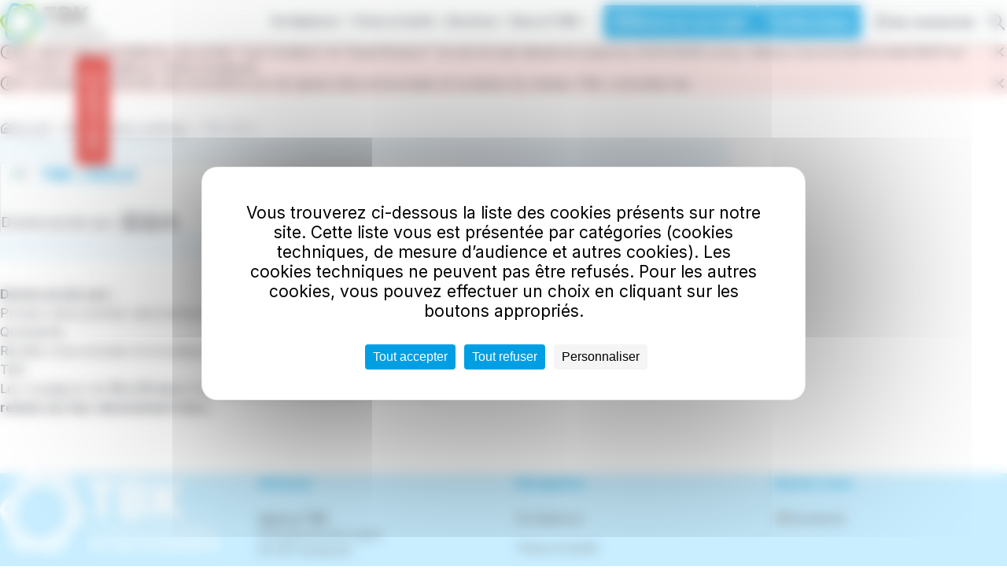

--- FILE ---
content_type: text/html; charset=UTF-8
request_url: https://www.tbk.bzh/titres/abonnements-combines/tbk-izilo
body_size: 119786
content:
<!DOCTYPE html>
<html lang="fr" dir="ltr" prefix="og: https://ogp.me/ns#">
  <head>
    <meta charset="utf-8" />
<script defer async src="https://tarteaucitron.io/load.js?domain=www.tbk.bzh&amp;uuid=c874d9d057ccf69dbbf0184434230333bd940a89" type="text/javascript"></script>
<meta name="description" content="Donne accès aux : Prenez votre premier abonnement annuel à l’agence commerciale TBK à Quimperlé, Rendez-vous ensuite à la boutique IZILO de Lorient, muni de votre facture TBK Les voyageurs de 16 à 25 ans et de 26 à 65 ans bénéficient de 50 % de remise sur leur abonnement IziLo." />
<link rel="canonical" href="https://www.tbk.bzh/titres/abonnements-combines/tbk-izilo" />
<meta property="og:title" content="TBK /IZILO" />
<meta property="og:description" content="Donne accès aux : Prenez votre premier abonnement annuel à l’agence commerciale TBK à Quimperlé, Rendez-vous ensuite à la boutique IZILO de Lorient, muni de votre facture TBK Les voyageurs de 16 à 25 ans et de 26 à 65 ans bénéficient de 50 % de remise sur leur abonnement IziLo." />
<meta property="og:image" content="https://s3.eu-west-1.amazonaws.com/files.tbk.bzh/s3fs-public/images/Logo-IZILO.jpg?VersionId=ZJOsstmNqVWP_xeDluJ31ThCOLOcsfRw" />
<meta name="Generator" content="Explore V3" />
<meta name="MobileOptimized" content="width" />
<meta name="HandheldFriendly" content="true" />
<meta name="viewport" content="width=device-width, initial-scale=1.0" />
<link rel="icon" href="https://s3.eu-west-1.amazonaws.com/files.tbk.bzh/s3fs-public/faviconV2_TBK_0.png?VersionId=956RS1Z17PIJg5KlDV4CORK6nEiB5OTf" type="image/png" />
<link rel="alternate" hreflang="fr" href="https://www.tbk.bzh/titres/abonnements-combines/tbk-izilo" />

    <title>TBK /IZILO | TBK</title>
    <link rel="stylesheet" media="all" href="/core/themes/stable9/css/core/components/progress.module.css?t8t16q" />
<link rel="stylesheet" media="all" href="/core/themes/stable9/css/core/components/ajax-progress.module.css?t8t16q" />
<link rel="stylesheet" media="all" href="/core/themes/stable9/css/system/components/align.module.css?t8t16q" />
<link rel="stylesheet" media="all" href="/core/themes/stable9/css/system/components/fieldgroup.module.css?t8t16q" />
<link rel="stylesheet" media="all" href="/core/themes/stable9/css/system/components/container-inline.module.css?t8t16q" />
<link rel="stylesheet" media="all" href="/core/themes/stable9/css/system/components/clearfix.module.css?t8t16q" />
<link rel="stylesheet" media="all" href="/core/themes/stable9/css/system/components/details.module.css?t8t16q" />
<link rel="stylesheet" media="all" href="/core/themes/stable9/css/system/components/hidden.module.css?t8t16q" />
<link rel="stylesheet" media="all" href="/core/themes/stable9/css/system/components/item-list.module.css?t8t16q" />
<link rel="stylesheet" media="all" href="/core/themes/stable9/css/system/components/js.module.css?t8t16q" />
<link rel="stylesheet" media="all" href="/core/themes/stable9/css/system/components/nowrap.module.css?t8t16q" />
<link rel="stylesheet" media="all" href="/core/themes/stable9/css/system/components/position-container.module.css?t8t16q" />
<link rel="stylesheet" media="all" href="/core/themes/stable9/css/system/components/reset-appearance.module.css?t8t16q" />
<link rel="stylesheet" media="all" href="/core/themes/stable9/css/system/components/resize.module.css?t8t16q" />
<link rel="stylesheet" media="all" href="/core/themes/stable9/css/system/components/system-status-counter.css?t8t16q" />
<link rel="stylesheet" media="all" href="/core/themes/stable9/css/system/components/system-status-report-counters.css?t8t16q" />
<link rel="stylesheet" media="all" href="/core/themes/stable9/css/system/components/system-status-report-general-info.css?t8t16q" />
<link rel="stylesheet" media="all" href="/core/themes/stable9/css/system/components/tablesort.module.css?t8t16q" />
<link rel="stylesheet" media="all" href="/modules/ratpdev/rdds/dist/css/global.css?t8t16q" />
<link rel="stylesheet" media="all" href="/modules/ratpdev/rdds/dist/css/icons.css?t8t16q" />
<link rel="stylesheet" media="all" href="/modules/ratpdev/rdds/dist/css/toggle.css?t8t16q" />
<link rel="stylesheet" media="all" href="/modules/ratpdev/rdds/dist/css/forms.css?t8t16q" />
<link rel="stylesheet" media="all" href="/core/themes/stable9/css/filter/filter.caption.css?t8t16q" />
<link rel="stylesheet" media="all" href="/core/themes/stable9/css/media/filter.caption.css?t8t16q" />
<link rel="stylesheet" media="all" href="/modules/ratpdev/rdds/dist/css/ckeditor.css?t8t16q" />
<link rel="stylesheet" media="all" href="/core/themes/stable9/css/views/views.module.css?t8t16q" />
<link rel="stylesheet" media="all" href="/modules/contrib/paragraphs/css/paragraphs.unpublished.css?t8t16q" />
<link rel="stylesheet" media="all" href="https://s3.eu-west-1.amazonaws.com/files.tbk.bzh/s3fs-public/custom_css/rdds.css?VersionId=9_Ixwiu15pqIQps_lViG7gKJX6vO44Pz?t8t16q" />
<link rel="stylesheet" media="all" href="/themes/custom/explore/dist/css/global.css?t8t16q" />
<link rel="stylesheet" media="all" href="/themes/ratpdev/sergio/dist/css/global.css?t8t16q" />
<link rel="stylesheet" media="all" href="/core/../modules/ratpdev/rdds/components/molecules/accordion/accordion.css?t8t16q" />
<link rel="stylesheet" media="all" href="/core/../modules/ratpdev/rdds/components/molecules/alert/alert.css?t8t16q" />
<link rel="stylesheet" media="all" href="/core/../modules/ratpdev/rdds/components/molecules/breadcrumb/breadcrumb.css?t8t16q" />
<link rel="stylesheet" media="all" href="/core/../modules/ratpdev/rdds/components/molecules/burger-menu/burger-menu.css?t8t16q" />
<link rel="stylesheet" media="all" href="/core/../modules/ratpdev/rdds/components/atoms/button/button.css?t8t16q" />
<link rel="stylesheet" media="all" href="/core/../modules/ratpdev/rdds/components/molecules/card/card.css?t8t16q" />
<link rel="stylesheet" media="all" href="/core/../modules/ratpdev/rdds/components/forms/form-item/form-item.css?t8t16q" />
<link rel="stylesheet" media="all" href="/core/../modules/ratpdev/rdds/components/foundations/icon/icon.css?t8t16q" />
<link rel="stylesheet" media="all" href="/core/../modules/ratpdev/rdds/components/forms/input/input.css?t8t16q" />
<link rel="stylesheet" media="all" href="/core/../modules/ratpdev/rdds/components/forms/input-search/input-search.css?t8t16q" />
<link rel="stylesheet" media="all" href="/core/../modules/ratpdev/rdds/components/atoms/link-menu/link-menu.css?t8t16q" />
<link rel="stylesheet" media="all" href="/core/../modules/ratpdev/rdds/components/atoms/logo/logo.css?t8t16q" />
<link rel="stylesheet" media="all" href="/core/../modules/ratpdev/rdds/components/molecules/mega-menu/mega-menu.css?t8t16q" />
<link rel="stylesheet" media="all" href="/core/../modules/ratpdev/rdds/components/molecules/menu-simple/menu-simple.css?t8t16q" />
<link rel="stylesheet" media="all" href="/core/../modules/ratpdev/rdds/components/molecules/message/message.css?t8t16q" />
<link rel="stylesheet" media="all" href="/core/../modules/ratpdev/rdds/components/organisms/site-footer/site-footer.css?t8t16q" />
<link rel="stylesheet" media="all" href="/core/../modules/ratpdev/rdds/components/organisms/site-header/site-header.css?t8t16q" />
<link rel="stylesheet" media="all" href="/core/../modules/ratpdev/rdds/components/molecules/tiny-popin/tiny-popin.css?t8t16q" />
<link rel="stylesheet" media="all" href="/core/../modules/ratpdev/rdds/components/atoms/title/title.css?t8t16q" />
<link rel="stylesheet" media="all" href="/themes/custom/explore/dist/css/header-height.css?t8t16q" />

    <script type="application/json" data-drupal-selector="drupal-settings-json">{"path":{"baseUrl":"\/","pathPrefix":"","currentPath":"node\/85","currentPathIsAdmin":false,"isFront":false,"currentLanguage":"fr"},"pluralDelimiter":"\u0003","suppressDeprecationErrors":true,"gtag":{"tagId":"","consentMode":false,"otherIds":[],"events":[],"additionalConfigInfo":[]},"ajaxPageState":{"libraries":"[base64]","theme":"explore","theme_token":null},"ajaxTrustedUrl":{"\/search\/node":true},"gtm":{"tagId":null,"settings":{"data_layer":"dataLayer","include_environment":false},"tagIds":["GTM-TSX97F4"]},"rdds":{"useRdds":true,"breakpoints":{"rdds.narrow":"(max-width: 720px)","rdds.standard":"(min-width: 720px)","rdds.wide":"only screen and (min-width: 1280px)"},"components":{"rdds:message":"\n\n  \u003Cdiv data-component-id=\u0022rdds:message\u0022 class=\u0022message message--status\u0022\u003E\n    \u003Cdiv class=\u0022message__top\u0022\u003E\n            \n\n\n\u003Csvg  data-component-id=\u0022rdds:icon\u0022 class=\u0022icon icon--lg not-actionable\u0022 tabindex=\u0022-1\u0022 role=\u0022img\u0022 aria-hidden=\u0022true\u0022 width=\u002224\u0022 height=\u002224\u0022 viewBox=\u00220 0 24 24\u0022 fill=\u0022none\u0022 xmlns=\u0022http:\/\/www.w3.org\/2000\/svg\u0022\u003E\n\u003Cpath fill-rule=\u0022evenodd\u0022 clip-rule=\u0022evenodd\u0022 d=\u0022M12 3C7.02944 3 3 7.02944 3 12C3 16.9706 7.02944 21 12 21C16.9706 21 21 16.9706 21 12C21 7.02944 16.9706 3 12 3ZM1 12C1 5.92487 5.92487 1 12 1C18.0751 1 23 5.92487 23 12C23 18.0751 18.0751 23 12 23C5.92487 23 1 18.0751 1 12ZM11 8C11 7.44772 11.4477 7 12 7H12.01C12.5623 7 13.01 7.44772 13.01 8C13.01 8.55228 12.5623 9 12.01 9H12C11.4477 9 11 8.55228 11 8ZM12 11C12.5523 11 13 11.4477 13 12V16C13 16.5523 12.5523 17 12 17C11.4477 17 11 16.5523 11 16V12C11 11.4477 11.4477 11 12 11Z\u0022 fill=\u0022currentColor\u0022\/\u003E\n\u003C\/svg\u003E\n\n      \u003Cbutton class=\u0022message__close\u0022\u003E\n        \u003Cspan\u003EFermer\u003C\/span\u003E\n              \n\n\n\u003Csvg  data-component-id=\u0022rdds:icon\u0022 class=\u0022icon icon--md not-actionable\u0022 tabindex=\u0022-1\u0022 role=\u0022img\u0022 aria-hidden=\u0022true\u0022 width=\u002224\u0022 height=\u002224\u0022 viewBox=\u00220 0 24 24\u0022 fill=\u0022none\u0022 xmlns=\u0022http:\/\/www.w3.org\/2000\/svg\u0022\u003E\n\u003Cg id=\u0022x-close\u0022\u003E\n\u003Cpath id=\u0022Path\u0022 fill-rule=\u0022evenodd\u0022 clip-rule=\u0022evenodd\u0022 d=\u0022M5.29289 5.29289C5.68342 4.90237 6.31658 4.90237 6.70711 5.29289L12 10.5858L17.2929 5.29289C17.6834 4.90237 18.3166 4.90237 18.7071 5.29289C19.0976 5.68342 19.0976 6.31658 18.7071 6.70711L13.4142 12L18.7071 17.2929C19.0976 17.6834 19.0976 18.3166 18.7071 18.7071C18.3166 19.0976 17.6834 19.0976 17.2929 18.7071L12 13.4142L6.70711 18.7071C6.31658 19.0976 5.68342 19.0976 5.29289 18.7071C4.90237 18.3166 4.90237 17.6834 5.29289 17.2929L10.5858 12L5.29289 6.70711C4.90237 6.31658 4.90237 5.68342 5.29289 5.29289Z\u0022 fill=\u0022currentColor\u0022\/\u003E\n\u003C\/g\u003E\n\u003C\/svg\u003E\n\n      \u003C\/button\u003E\n    \u003C\/div\u003E\n    \u003Cdiv class=\u0022message__content\u0022\u003E\n          \u003Cdiv data-replace-by-message\u003E\u003C\/div\u003E\n  \n    \u003C\/div\u003E\n  \u003C\/div\u003E\n"}},"explore":{"messageAutoClose":0},"user":{"uid":0,"permissionsHash":"746af8628dc8c5b4313abf89db030c7e58783dfbc75d2744889f4db2a3258636"}}</script>
<script src="/core/misc/drupalSettingsLoader.js?v=10.5.8"></script>
<script src="/modules/contrib/google_tag/js/gtag.js?t8t16q"></script>
<script src="/modules/contrib/google_tag/js/gtm.js?t8t16q"></script>

  </head>
  <body class="path-node page-node-type-titre-transport">
        <a href="#main-content" class="visually-hidden focusable skip-link">
      Aller au contenu principal
    </a>
    <noscript><iframe src="https://www.googletagmanager.com/ns.html?id=GTM-TSX97F4"
                  height="0" width="0" style="display:none;visibility:hidden"></iframe></noscript>

      <div class="dialog-off-canvas-main-canvas" data-off-canvas-main-canvas>
    
<header data-component-id="rdds:site-header" class="site-header">
  <div class="site-header__wrapper container">
          <div class="site-header__logo">
            

            

  <div id="block-explore-rddssitebranding" class="block block-rdds block-rdds-branding-block">

  
    

      <div class="block__content">
      <a href="/" rel="home" class="site-logo" title="Retour à la page d&#039;accueil"><picture data-component-id="rdds:logo" class="rd-logo">
  <source srcset="https://s3.eu-west-1.amazonaws.com/files.tbk.bzh/s3fs-public/default_images/Logo-couleur-TBK.png?VersionId=D.eeCK8E__AAmFSqbdwCtyVTKmusG5WW 1x" media="screen and (min-width: 44rem)" type="image/jpeg">
    <img src="https://s3.eu-west-1.amazonaws.com/files.tbk.bzh/s3fs-public/default_images/Logo-couleur-TBK.png?VersionId=D.eeCK8E__AAmFSqbdwCtyVTKmusG5WW" alt="TBK" fetchpriority="high" />
</picture>
</a>
    </div>
  
  </div>

      
        </div>
              <div class="site-header__navs">
                  <div class="site-header__menu">
                

            
<div class="desktop-only">
  <nav data-component-id="rdds:mega-menu" class="mega-menu" data-mega-menu-keyboard-nav="true">
    <ul class="mega-menu__list">
                <li class="mega-menu__list__item">
                
                                                                                      <button class="mega-menu__link" aria-expanded="false" aria-controls="submenu" data-overlay-toggle="site-header" data-toggle>
            <span>Se déplacer</span>
                  


<svg  data-component-id="rdds:icon" class="icon icon--sm not-actionable" tabindex="-1" role="img" aria-hidden="true" width="24" height="24" viewBox="0 0 24 24" fill="none" xmlns="http://www.w3.org/2000/svg">
<path fill-rule="evenodd" clip-rule="evenodd" d="M5.29289 8.29289C5.68342 7.90237 6.31658 7.90237 6.70711 8.29289L12 13.5858L17.2929 8.29289C17.6834 7.90237 18.3166 7.90237 18.7071 8.29289C19.0976 8.68342 19.0976 9.31658 18.7071 9.70711L12.7071 15.7071C12.3166 16.0976 11.6834 16.0976 11.2929 15.7071L5.29289 9.70711C4.90237 9.31658 4.90237 8.68342 5.29289 8.29289Z" fill="currentColor"/>
</svg>

          </button>
          <section class="mega-menu__wrapper container shadow--md" id="submenu" aria-hidden="true" tabindex="-1">
            <header class="mega-menu__header">
              <div class="mega-menu__headings">
                <span class="heading-xs">Se déplacer</span>
                                  

<a data-component-id="rdds:link-menu" class="link-menu link-menu--brand link-menu--icon-end">
  <span class="link-menu__text">Accès</span>
            


<svg  data-component-id="rdds:icon" class="icon icon--sm not-actionable link-menu__icon" tabindex="-1" role="img" aria-label="" aria-hidden="true" width="24" height="24" viewBox="0 0 24 24" fill="none" xmlns="http://www.w3.org/2000/svg">
<path fill-rule="evenodd" clip-rule="evenodd" d="M11.2929 4.29289C11.6834 3.90237 12.3166 3.90237 12.7071 4.29289L19.7071 11.2929C20.0976 11.6834 20.0976 12.3166 19.7071 12.7071L12.7071 19.7071C12.3166 20.0976 11.6834 20.0976 11.2929 19.7071C10.9024 19.3166 10.9024 18.6834 11.2929 18.2929L16.5858 13H5C4.44772 13 4 12.5523 4 12C4 11.4477 4.44772 11 5 11H16.5858L11.2929 5.70711C10.9024 5.31658 10.9024 4.68342 11.2929 4.29289Z" fill="currentColor"/>
</svg>

  </a>
                              </div>
              <button class="mega-menu__close" aria-expanded="false" aria-controls="submenu" data-overlay-toggle="site-header" data-toggle>
                Fermer
                      


<svg  data-component-id="rdds:icon" class="icon icon--md not-actionable" tabindex="-1" role="img" aria-hidden="true" width="24" height="24" viewBox="0 0 24 24" fill="none" xmlns="http://www.w3.org/2000/svg">
<g id="x-close">
<path id="Path" fill-rule="evenodd" clip-rule="evenodd" d="M5.29289 5.29289C5.68342 4.90237 6.31658 4.90237 6.70711 5.29289L12 10.5858L17.2929 5.29289C17.6834 4.90237 18.3166 4.90237 18.7071 5.29289C19.0976 5.68342 19.0976 6.31658 18.7071 6.70711L13.4142 12L18.7071 17.2929C19.0976 17.6834 19.0976 18.3166 18.7071 18.7071C18.3166 19.0976 17.6834 19.0976 17.2929 18.7071L12 13.4142L6.70711 18.7071C6.31658 19.0976 5.68342 19.0976 5.29289 18.7071C4.90237 18.3166 4.90237 17.6834 5.29289 17.2929L10.5858 12L5.29289 6.70711C4.90237 6.31658 4.90237 5.68342 5.29289 5.29289Z" fill="currentColor"/>
</g>
</svg>

              </button>
            </header>
            <ul class="mega-menu__submenu grid">
                              <li class="col col-md-4">
                                                                                          <a href="https://www.tbk.bzh/se-deplacer/lignes/ligne-urbaine">
                    <span>Ligne urbaine</span>
                  </a>
                </li>
                              <li class="col col-md-4">
                                                                                          <a href="https://www.tbk.bzh/se-deplacer/lignes/nouvelles-lignes-intercommunales">
                    <span>Lignes intercommunales</span>
                  </a>
                </li>
                              <li class="col col-md-4">
                                                                                          <a href="https://www.tbk.bzh/circuits-et-correspondances-scolaires">
                    <span>Circuits et correspondances scolaires</span>
                  </a>
                </li>
                              <li class="col col-md-4">
                                                                                          <a href="https://www.tbk.bzh/se-deplacer/prochains-passages">
                    <span>Prochains passages</span>
                  </a>
                </li>
                              <li class="col col-md-4">
                                                                                          <a href="https://www.tbk.bzh/plans-nouveau-reseau">
                    <span>Plans du réseau</span>
                  </a>
                </li>
                              <li class="col col-md-4">
                                                                                          <a href="https://www.tbk.bzh/se-deplacer/info-trafic">
                    <span>Info trafic</span>
                  </a>
                </li>
                              <li class="col col-md-4">
                                                                                          <a href="https://www.tbk.bzh/se-deplacer/ma-fiche-horaire-personnalisee">
                    <span>Ma fiche horaire personnalisée</span>
                  </a>
                </li>
                              <li class="col col-md-4">
                                                                                          <a href="https://www.tbk.bzh/se-deplacer/geolocalisation-de-votre-bus">
                    <span>Géolocalisation de votre bus</span>
                  </a>
                </li>
                          </ul>
          </section>
              </li>
                <li class="mega-menu__list__item">
                
                                                                                      <button class="mega-menu__link" aria-expanded="false" aria-controls="submenu--2" data-overlay-toggle="site-header" data-toggle>
            <span>Titres et tarifs</span>
                  


<svg  data-component-id="rdds:icon" class="icon icon--sm not-actionable" tabindex="-1" role="img" aria-hidden="true" width="24" height="24" viewBox="0 0 24 24" fill="none" xmlns="http://www.w3.org/2000/svg">
<path fill-rule="evenodd" clip-rule="evenodd" d="M5.29289 8.29289C5.68342 7.90237 6.31658 7.90237 6.70711 8.29289L12 13.5858L17.2929 8.29289C17.6834 7.90237 18.3166 7.90237 18.7071 8.29289C19.0976 8.68342 19.0976 9.31658 18.7071 9.70711L12.7071 15.7071C12.3166 16.0976 11.6834 16.0976 11.2929 15.7071L5.29289 9.70711C4.90237 9.31658 4.90237 8.68342 5.29289 8.29289Z" fill="currentColor"/>
</svg>

          </button>
          <section class="mega-menu__wrapper container shadow--md" id="submenu--2" aria-hidden="true" tabindex="-1">
            <header class="mega-menu__header">
              <div class="mega-menu__headings">
                <span class="heading-xs">Titres et tarifs</span>
                                  

<a data-component-id="rdds:link-menu" class="link-menu link-menu--brand link-menu--icon-end">
  <span class="link-menu__text">Accès</span>
            


<svg  data-component-id="rdds:icon" class="icon icon--sm not-actionable link-menu__icon" tabindex="-1" role="img" aria-label="" aria-hidden="true" width="24" height="24" viewBox="0 0 24 24" fill="none" xmlns="http://www.w3.org/2000/svg">
<path fill-rule="evenodd" clip-rule="evenodd" d="M11.2929 4.29289C11.6834 3.90237 12.3166 3.90237 12.7071 4.29289L19.7071 11.2929C20.0976 11.6834 20.0976 12.3166 19.7071 12.7071L12.7071 19.7071C12.3166 20.0976 11.6834 20.0976 11.2929 19.7071C10.9024 19.3166 10.9024 18.6834 11.2929 18.2929L16.5858 13H5C4.44772 13 4 12.5523 4 12C4 11.4477 4.44772 11 5 11H16.5858L11.2929 5.70711C10.9024 5.31658 10.9024 4.68342 11.2929 4.29289Z" fill="currentColor"/>
</svg>

  </a>
                              </div>
              <button class="mega-menu__close" aria-expanded="false" aria-controls="submenu--2" data-overlay-toggle="site-header" data-toggle>
                Fermer
                      


<svg  data-component-id="rdds:icon" class="icon icon--md not-actionable" tabindex="-1" role="img" aria-hidden="true" width="24" height="24" viewBox="0 0 24 24" fill="none" xmlns="http://www.w3.org/2000/svg">
<g id="x-close">
<path id="Path" fill-rule="evenodd" clip-rule="evenodd" d="M5.29289 5.29289C5.68342 4.90237 6.31658 4.90237 6.70711 5.29289L12 10.5858L17.2929 5.29289C17.6834 4.90237 18.3166 4.90237 18.7071 5.29289C19.0976 5.68342 19.0976 6.31658 18.7071 6.70711L13.4142 12L18.7071 17.2929C19.0976 17.6834 19.0976 18.3166 18.7071 18.7071C18.3166 19.0976 17.6834 19.0976 17.2929 18.7071L12 13.4142L6.70711 18.7071C6.31658 19.0976 5.68342 19.0976 5.29289 18.7071C4.90237 18.3166 4.90237 17.6834 5.29289 17.2929L10.5858 12L5.29289 6.70711C4.90237 6.31658 4.90237 5.68342 5.29289 5.29289Z" fill="currentColor"/>
</g>
</svg>

              </button>
            </header>
            <ul class="mega-menu__submenu grid">
                              <li class="col col-md-4">
                                                                                          <a href="https://www.tbk.bzh/titres-et-tarifs/titres-et-abonnements">
                    <span>Titres et abonnements</span>
                  </a>
                </li>
                              <li class="col col-md-4">
                                                                                          <a href="https://www.tbk.bzh/titres-et-tarifs/ou-acheter-un-titre-de-transport">
                    <span>Achats de titres</span>
                  </a>
                </li>
                              <li class="col col-md-4">
                                                                                          <a href="https://www.tbk.bzh/titres-tarifs/payer-une-amende">
                    <span>Paiement d&#039;une amende</span>
                  </a>
                </li>
                              <li class="col col-md-4">
                                                                                          <a href="https://www.tbk.bzh/titres-et-tarifs/les-offres-du-reseau">
                    <span>Offres et réductions</span>
                  </a>
                </li>
                          </ul>
          </section>
              </li>
                <li class="mega-menu__list__item">
                
                                                                                      <button class="mega-menu__link" aria-expanded="false" aria-controls="submenu--3" data-overlay-toggle="site-header" data-toggle>
            <span>Services</span>
                  


<svg  data-component-id="rdds:icon" class="icon icon--sm not-actionable" tabindex="-1" role="img" aria-hidden="true" width="24" height="24" viewBox="0 0 24 24" fill="none" xmlns="http://www.w3.org/2000/svg">
<path fill-rule="evenodd" clip-rule="evenodd" d="M5.29289 8.29289C5.68342 7.90237 6.31658 7.90237 6.70711 8.29289L12 13.5858L17.2929 8.29289C17.6834 7.90237 18.3166 7.90237 18.7071 8.29289C19.0976 8.68342 19.0976 9.31658 18.7071 9.70711L12.7071 15.7071C12.3166 16.0976 11.6834 16.0976 11.2929 15.7071L5.29289 9.70711C4.90237 9.31658 4.90237 8.68342 5.29289 8.29289Z" fill="currentColor"/>
</svg>

          </button>
          <section class="mega-menu__wrapper container shadow--md" id="submenu--3" aria-hidden="true" tabindex="-1">
            <header class="mega-menu__header">
              <div class="mega-menu__headings">
                <span class="heading-xs">Services</span>
                                  

<a data-component-id="rdds:link-menu" class="link-menu link-menu--brand link-menu--icon-end">
  <span class="link-menu__text">Accès</span>
            


<svg  data-component-id="rdds:icon" class="icon icon--sm not-actionable link-menu__icon" tabindex="-1" role="img" aria-label="" aria-hidden="true" width="24" height="24" viewBox="0 0 24 24" fill="none" xmlns="http://www.w3.org/2000/svg">
<path fill-rule="evenodd" clip-rule="evenodd" d="M11.2929 4.29289C11.6834 3.90237 12.3166 3.90237 12.7071 4.29289L19.7071 11.2929C20.0976 11.6834 20.0976 12.3166 19.7071 12.7071L12.7071 19.7071C12.3166 20.0976 11.6834 20.0976 11.2929 19.7071C10.9024 19.3166 10.9024 18.6834 11.2929 18.2929L16.5858 13H5C4.44772 13 4 12.5523 4 12C4 11.4477 4.44772 11 5 11H16.5858L11.2929 5.70711C10.9024 5.31658 10.9024 4.68342 11.2929 4.29289Z" fill="currentColor"/>
</svg>

  </a>
                              </div>
              <button class="mega-menu__close" aria-expanded="false" aria-controls="submenu--3" data-overlay-toggle="site-header" data-toggle>
                Fermer
                      


<svg  data-component-id="rdds:icon" class="icon icon--md not-actionable" tabindex="-1" role="img" aria-hidden="true" width="24" height="24" viewBox="0 0 24 24" fill="none" xmlns="http://www.w3.org/2000/svg">
<g id="x-close">
<path id="Path" fill-rule="evenodd" clip-rule="evenodd" d="M5.29289 5.29289C5.68342 4.90237 6.31658 4.90237 6.70711 5.29289L12 10.5858L17.2929 5.29289C17.6834 4.90237 18.3166 4.90237 18.7071 5.29289C19.0976 5.68342 19.0976 6.31658 18.7071 6.70711L13.4142 12L18.7071 17.2929C19.0976 17.6834 19.0976 18.3166 18.7071 18.7071C18.3166 19.0976 17.6834 19.0976 17.2929 18.7071L12 13.4142L6.70711 18.7071C6.31658 19.0976 5.68342 19.0976 5.29289 18.7071C4.90237 18.3166 4.90237 17.6834 5.29289 17.2929L10.5858 12L5.29289 6.70711C4.90237 6.31658 4.90237 5.68342 5.29289 5.29289Z" fill="currentColor"/>
</g>
</svg>

              </button>
            </header>
            <ul class="mega-menu__submenu grid">
                              <li class="col col-md-4">
                                                                                          <a href="https://www.tbk.bzh/transport-sur-reservation">
                    <span>Réservation de trajet ALLOBUS</span>
                  </a>
                </li>
                              <li class="col col-md-4">
                                                                                          <a href="https://www.tbk.bzh/services/transport-sur-reservation-mobibus">
                    <span>Réservation de trajet MOBIBUS</span>
                  </a>
                </li>
                              <li class="col col-md-4">
                                                                                          <a href="https://www.tbk.bzh/offres-velo">
                    <span>Offres vélo</span>
                  </a>
                </li>
                              <li class="col col-md-4">
                                                                                          <a href="https://www.tbk.bzh/services/autostop-ou-covoiturage">
                    <span>Autostop ou covoiturage</span>
                  </a>
                </li>
                          </ul>
          </section>
              </li>
                <li class="mega-menu__list__item">
                
                                                                                      <button class="mega-menu__link" aria-expanded="false" aria-controls="submenu--4" data-overlay-toggle="site-header" data-toggle>
            <span>Vous et TBK</span>
                  


<svg  data-component-id="rdds:icon" class="icon icon--sm not-actionable" tabindex="-1" role="img" aria-hidden="true" width="24" height="24" viewBox="0 0 24 24" fill="none" xmlns="http://www.w3.org/2000/svg">
<path fill-rule="evenodd" clip-rule="evenodd" d="M5.29289 8.29289C5.68342 7.90237 6.31658 7.90237 6.70711 8.29289L12 13.5858L17.2929 8.29289C17.6834 7.90237 18.3166 7.90237 18.7071 8.29289C19.0976 8.68342 19.0976 9.31658 18.7071 9.70711L12.7071 15.7071C12.3166 16.0976 11.6834 16.0976 11.2929 15.7071L5.29289 9.70711C4.90237 9.31658 4.90237 8.68342 5.29289 8.29289Z" fill="currentColor"/>
</svg>

          </button>
          <section class="mega-menu__wrapper container shadow--md" id="submenu--4" aria-hidden="true" tabindex="-1">
            <header class="mega-menu__header">
              <div class="mega-menu__headings">
                <span class="heading-xs">Vous et TBK</span>
                                  

<a data-component-id="rdds:link-menu" class="link-menu link-menu--brand link-menu--icon-end">
  <span class="link-menu__text">Accès</span>
            


<svg  data-component-id="rdds:icon" class="icon icon--sm not-actionable link-menu__icon" tabindex="-1" role="img" aria-label="" aria-hidden="true" width="24" height="24" viewBox="0 0 24 24" fill="none" xmlns="http://www.w3.org/2000/svg">
<path fill-rule="evenodd" clip-rule="evenodd" d="M11.2929 4.29289C11.6834 3.90237 12.3166 3.90237 12.7071 4.29289L19.7071 11.2929C20.0976 11.6834 20.0976 12.3166 19.7071 12.7071L12.7071 19.7071C12.3166 20.0976 11.6834 20.0976 11.2929 19.7071C10.9024 19.3166 10.9024 18.6834 11.2929 18.2929L16.5858 13H5C4.44772 13 4 12.5523 4 12C4 11.4477 4.44772 11 5 11H16.5858L11.2929 5.70711C10.9024 5.31658 10.9024 4.68342 11.2929 4.29289Z" fill="currentColor"/>
</svg>

  </a>
                              </div>
              <button class="mega-menu__close" aria-expanded="false" aria-controls="submenu--4" data-overlay-toggle="site-header" data-toggle>
                Fermer
                      


<svg  data-component-id="rdds:icon" class="icon icon--md not-actionable" tabindex="-1" role="img" aria-hidden="true" width="24" height="24" viewBox="0 0 24 24" fill="none" xmlns="http://www.w3.org/2000/svg">
<g id="x-close">
<path id="Path" fill-rule="evenodd" clip-rule="evenodd" d="M5.29289 5.29289C5.68342 4.90237 6.31658 4.90237 6.70711 5.29289L12 10.5858L17.2929 5.29289C17.6834 4.90237 18.3166 4.90237 18.7071 5.29289C19.0976 5.68342 19.0976 6.31658 18.7071 6.70711L13.4142 12L18.7071 17.2929C19.0976 17.6834 19.0976 18.3166 18.7071 18.7071C18.3166 19.0976 17.6834 19.0976 17.2929 18.7071L12 13.4142L6.70711 18.7071C6.31658 19.0976 5.68342 19.0976 5.29289 18.7071C4.90237 18.3166 4.90237 17.6834 5.29289 17.2929L10.5858 12L5.29289 6.70711C4.90237 6.31658 4.90237 5.68342 5.29289 5.29289Z" fill="currentColor"/>
</g>
</svg>

              </button>
            </header>
            <ul class="mega-menu__submenu grid">
                              <li class="col col-md-4">
                                                                                          <a href="https://www.tbk.bzh/tbk-vous/actualites">
                    <span>Actualités</span>
                  </a>
                </li>
                              <li class="col col-md-4">
                                                                                          <a href="https://www.tbk.bzh/vous-et-tbk/bien-voyager-en-bus">
                    <span>Conseils à bord</span>
                  </a>
                </li>
                              <li class="col col-md-4">
                                                                                          <a href="https://www.tbk.bzh/tbk-vous/faq">
                    <span>FAQ</span>
                  </a>
                </li>
                              <li class="col col-md-4">
                                                                                          <a href="https://www.tbk.bzh/vous-et-tbk/demande-de-creation-dun-arret">
                    <span>Demande de création d’un arrêt</span>
                  </a>
                </li>
                              <li class="col col-md-4">
                                                                                          <a href="https://www.tbk.bzh/vous-et-tbk/qui-sommes-nous">
                    <span>Qui sommes-nous ?</span>
                  </a>
                </li>
                              <li class="col col-md-4">
                                                                                          <a href="https://www.tbk.bzh/vous-et-tbk/recrutement">
                    <span>Recrutement</span>
                  </a>
                </li>
                              <li class="col col-md-4">
                                                                                          <a href="https://www.tbk.bzh/tbk-vous/nous-contacter">
                    <span>Contactez-nous</span>
                  </a>
                </li>
                          </ul>
          </section>
              </li>
      </ul>
</nav>
</div>
<div class="desktop-hidden">
  

<nav data-component-id="rdds:burger-menu" class="burger-menu">
  <button class="burger-menu__toggle" aria-expanded="false" aria-controls="burger-menu" data-overlay-toggle="site-header" data-toggle>
    <span class="burger-menu__toggle__icon burger-menu__toggle--off">
            


<svg  data-component-id="rdds:icon" class="icon icon--md not-actionable" tabindex="-1" role="img" aria-hidden="true" width="24" height="24" viewBox="0 0 24 24" fill="none" xmlns="http://www.w3.org/2000/svg">
<path fill-rule="evenodd" clip-rule="evenodd" d="M2 6C2 5.44772 2.44772 5 3 5H21C21.5523 5 22 5.44772 22 6C22 6.55228 21.5523 7 21 7H3C2.44772 7 2 6.55228 2 6ZM2 12C2 11.4477 2.44772 11 3 11H21C21.5523 11 22 11.4477 22 12C22 12.5523 21.5523 13 21 13H3C2.44772 13 2 12.5523 2 12ZM2 18C2 17.4477 2.44772 17 3 17H21C21.5523 17 22 17.4477 22 18C22 18.5523 21.5523 19 21 19H3C2.44772 19 2 18.5523 2 18Z" fill="currentColor"/>
</svg>

      <span class="sr-only">Ouvrir le menu</span>
    </span>
    <span class="__toggle__icon burger-menu__toggle--on">
            


<svg  data-component-id="rdds:icon" class="icon icon--md not-actionable" tabindex="-1" role="img" aria-hidden="true" width="24" height="24" viewBox="0 0 24 24" fill="none" xmlns="http://www.w3.org/2000/svg">
<g id="x-close">
<path id="Path" fill-rule="evenodd" clip-rule="evenodd" d="M5.29289 5.29289C5.68342 4.90237 6.31658 4.90237 6.70711 5.29289L12 10.5858L17.2929 5.29289C17.6834 4.90237 18.3166 4.90237 18.7071 5.29289C19.0976 5.68342 19.0976 6.31658 18.7071 6.70711L13.4142 12L18.7071 17.2929C19.0976 17.6834 19.0976 18.3166 18.7071 18.7071C18.3166 19.0976 17.6834 19.0976 17.2929 18.7071L12 13.4142L6.70711 18.7071C6.31658 19.0976 5.68342 19.0976 5.29289 18.7071C4.90237 18.3166 4.90237 17.6834 5.29289 17.2929L10.5858 12L5.29289 6.70711C4.90237 6.31658 4.90237 5.68342 5.29289 5.29289Z" fill="currentColor"/>
</g>
</svg>

      <span class="sr-only">Fermer le menu</span>
    </span>
  </button>
  <div class="burger-menu__content" id="burger-menu" aria-hidden="true" tabindex="-1">
                                                
                    
                                                                                                                                                                                          
          
                                                            
                    
                                                                                                  
          
                                                            
                    
                                                                                                  
          
                                                            
                    
                                                                                                                                                                    
          
                                  
            
<ul data-component-id="rdds:accordion" class="accordion accordion--secondary" data-accordion="autofold">
              
              
        <li class="accordion__item">
               <button class="accordion__toggle" aria-expanded="false" aria-controls="accordion-item" data-toggle>
          <span class="body-strong-md accordion__title">
            Se déplacer
          </span>
                


<svg  data-component-id="rdds:icon" class="icon icon--lg not-actionable accordion__icon" tabindex="-1" role="img" aria-label="" aria-hidden="true" width="24" height="24" viewBox="0 0 24 24" fill="none" xmlns="http://www.w3.org/2000/svg">
<path fill-rule="evenodd" clip-rule="evenodd" d="M5.29289 8.29289C5.68342 7.90237 6.31658 7.90237 6.70711 8.29289L12 13.5858L17.2929 8.29289C17.6834 7.90237 18.3166 7.90237 18.7071 8.29289C19.0976 8.68342 19.0976 9.31658 18.7071 9.70711L12.7071 15.7071C12.3166 16.0976 11.6834 16.0976 11.2929 15.7071L5.29289 9.70711C4.90237 9.31658 4.90237 8.68342 5.29289 8.29289Z" fill="currentColor"/>
</svg>

        </button>
      
              <div class="accordion__content" id="accordion-item" aria-hidden="true">
          

<a data-component-id="rdds:link-menu" class="link-menu link-menu--brand link-menu--icon-end">
  <span class="link-menu__text">Accès</span>
            


<svg  data-component-id="rdds:icon" class="icon icon--sm not-actionable link-menu__icon" tabindex="-1" role="img" aria-label="" aria-hidden="true" width="24" height="24" viewBox="0 0 24 24" fill="none" xmlns="http://www.w3.org/2000/svg">
<path fill-rule="evenodd" clip-rule="evenodd" d="M11.2929 4.29289C11.6834 3.90237 12.3166 3.90237 12.7071 4.29289L19.7071 11.2929C20.0976 11.6834 20.0976 12.3166 19.7071 12.7071L12.7071 19.7071C12.3166 20.0976 11.6834 20.0976 11.2929 19.7071C10.9024 19.3166 10.9024 18.6834 11.2929 18.2929L16.5858 13H5C4.44772 13 4 12.5523 4 12C4 11.4477 4.44772 11 5 11H16.5858L11.2929 5.70711C10.9024 5.31658 10.9024 4.68342 11.2929 4.29289Z" fill="currentColor"/>
</svg>

  </a>


<div data-component-id="rdds:menu-simple" class="menu-simple mt-lg">
  <ul class="menu-simple__items">
                      
                  
      
            <li class="menu-simple__item">
        

<a href="https://www.tbk.bzh/se-deplacer/lignes/ligne-urbaine" data-component-id="rdds:link-menu" class="link-menu link-menu--icon-end">
  <span class="link-menu__text">Ligne urbaine</span>
            


<svg  data-component-id="rdds:icon" class="icon icon--md not-actionable link-menu__icon" tabindex="-1" role="img" aria-label="" aria-hidden="true" width="24" height="24" viewBox="0 0 24 24" fill="none" xmlns="http://www.w3.org/2000/svg">
<path fill-rule="evenodd" clip-rule="evenodd" d="M11.2929 4.29289C11.6834 3.90237 12.3166 3.90237 12.7071 4.29289L19.7071 11.2929C20.0976 11.6834 20.0976 12.3166 19.7071 12.7071L12.7071 19.7071C12.3166 20.0976 11.6834 20.0976 11.2929 19.7071C10.9024 19.3166 10.9024 18.6834 11.2929 18.2929L16.5858 13H5C4.44772 13 4 12.5523 4 12C4 11.4477 4.44772 11 5 11H16.5858L11.2929 5.70711C10.9024 5.31658 10.9024 4.68342 11.2929 4.29289Z" fill="currentColor"/>
</svg>

  </a>
      </li>
                      
                  
      
            <li class="menu-simple__item">
        

<a href="https://www.tbk.bzh/se-deplacer/lignes/nouvelles-lignes-intercommunales" data-component-id="rdds:link-menu" class="link-menu link-menu--icon-end">
  <span class="link-menu__text">Lignes intercommunales</span>
            


<svg  data-component-id="rdds:icon" class="icon icon--md not-actionable link-menu__icon" tabindex="-1" role="img" aria-label="" aria-hidden="true" width="24" height="24" viewBox="0 0 24 24" fill="none" xmlns="http://www.w3.org/2000/svg">
<path fill-rule="evenodd" clip-rule="evenodd" d="M11.2929 4.29289C11.6834 3.90237 12.3166 3.90237 12.7071 4.29289L19.7071 11.2929C20.0976 11.6834 20.0976 12.3166 19.7071 12.7071L12.7071 19.7071C12.3166 20.0976 11.6834 20.0976 11.2929 19.7071C10.9024 19.3166 10.9024 18.6834 11.2929 18.2929L16.5858 13H5C4.44772 13 4 12.5523 4 12C4 11.4477 4.44772 11 5 11H16.5858L11.2929 5.70711C10.9024 5.31658 10.9024 4.68342 11.2929 4.29289Z" fill="currentColor"/>
</svg>

  </a>
      </li>
                      
                  
      
            <li class="menu-simple__item">
        

<a href="https://www.tbk.bzh/circuits-et-correspondances-scolaires" data-component-id="rdds:link-menu" class="link-menu link-menu--icon-end">
  <span class="link-menu__text">Circuits et correspondances scolaires</span>
            


<svg  data-component-id="rdds:icon" class="icon icon--md not-actionable link-menu__icon" tabindex="-1" role="img" aria-label="" aria-hidden="true" width="24" height="24" viewBox="0 0 24 24" fill="none" xmlns="http://www.w3.org/2000/svg">
<path fill-rule="evenodd" clip-rule="evenodd" d="M11.2929 4.29289C11.6834 3.90237 12.3166 3.90237 12.7071 4.29289L19.7071 11.2929C20.0976 11.6834 20.0976 12.3166 19.7071 12.7071L12.7071 19.7071C12.3166 20.0976 11.6834 20.0976 11.2929 19.7071C10.9024 19.3166 10.9024 18.6834 11.2929 18.2929L16.5858 13H5C4.44772 13 4 12.5523 4 12C4 11.4477 4.44772 11 5 11H16.5858L11.2929 5.70711C10.9024 5.31658 10.9024 4.68342 11.2929 4.29289Z" fill="currentColor"/>
</svg>

  </a>
      </li>
                      
                  
      
            <li class="menu-simple__item">
        

<a href="https://www.tbk.bzh/se-deplacer/prochains-passages" class="link-menu link-menu--icon-end" data-component-id="rdds:link-menu">
  <span class="link-menu__text">Prochains passages</span>
            


<svg  data-component-id="rdds:icon" class="icon icon--md not-actionable link-menu__icon" tabindex="-1" role="img" aria-label="" aria-hidden="true" width="24" height="24" viewBox="0 0 24 24" fill="none" xmlns="http://www.w3.org/2000/svg">
<path fill-rule="evenodd" clip-rule="evenodd" d="M11.2929 4.29289C11.6834 3.90237 12.3166 3.90237 12.7071 4.29289L19.7071 11.2929C20.0976 11.6834 20.0976 12.3166 19.7071 12.7071L12.7071 19.7071C12.3166 20.0976 11.6834 20.0976 11.2929 19.7071C10.9024 19.3166 10.9024 18.6834 11.2929 18.2929L16.5858 13H5C4.44772 13 4 12.5523 4 12C4 11.4477 4.44772 11 5 11H16.5858L11.2929 5.70711C10.9024 5.31658 10.9024 4.68342 11.2929 4.29289Z" fill="currentColor"/>
</svg>

  </a>
      </li>
                      
                  
      
            <li class="menu-simple__item">
        

<a href="https://www.tbk.bzh/plans-nouveau-reseau" data-component-id="rdds:link-menu" class="link-menu link-menu--icon-end">
  <span class="link-menu__text">Plans du réseau</span>
            


<svg  data-component-id="rdds:icon" class="icon icon--md not-actionable link-menu__icon" tabindex="-1" role="img" aria-label="" aria-hidden="true" width="24" height="24" viewBox="0 0 24 24" fill="none" xmlns="http://www.w3.org/2000/svg">
<path fill-rule="evenodd" clip-rule="evenodd" d="M11.2929 4.29289C11.6834 3.90237 12.3166 3.90237 12.7071 4.29289L19.7071 11.2929C20.0976 11.6834 20.0976 12.3166 19.7071 12.7071L12.7071 19.7071C12.3166 20.0976 11.6834 20.0976 11.2929 19.7071C10.9024 19.3166 10.9024 18.6834 11.2929 18.2929L16.5858 13H5C4.44772 13 4 12.5523 4 12C4 11.4477 4.44772 11 5 11H16.5858L11.2929 5.70711C10.9024 5.31658 10.9024 4.68342 11.2929 4.29289Z" fill="currentColor"/>
</svg>

  </a>
      </li>
                      
                  
      
            <li class="menu-simple__item">
        

<a href="https://www.tbk.bzh/se-deplacer/info-trafic" data-component-id="rdds:link-menu" class="link-menu link-menu--icon-end">
  <span class="link-menu__text">Info trafic</span>
            


<svg  data-component-id="rdds:icon" class="icon icon--md not-actionable link-menu__icon" tabindex="-1" role="img" aria-label="" aria-hidden="true" width="24" height="24" viewBox="0 0 24 24" fill="none" xmlns="http://www.w3.org/2000/svg">
<path fill-rule="evenodd" clip-rule="evenodd" d="M11.2929 4.29289C11.6834 3.90237 12.3166 3.90237 12.7071 4.29289L19.7071 11.2929C20.0976 11.6834 20.0976 12.3166 19.7071 12.7071L12.7071 19.7071C12.3166 20.0976 11.6834 20.0976 11.2929 19.7071C10.9024 19.3166 10.9024 18.6834 11.2929 18.2929L16.5858 13H5C4.44772 13 4 12.5523 4 12C4 11.4477 4.44772 11 5 11H16.5858L11.2929 5.70711C10.9024 5.31658 10.9024 4.68342 11.2929 4.29289Z" fill="currentColor"/>
</svg>

  </a>
      </li>
                      
                  
      
            <li class="menu-simple__item">
        

<a href="https://www.tbk.bzh/se-deplacer/ma-fiche-horaire-personnalisee" data-component-id="rdds:link-menu" class="link-menu link-menu--icon-end">
  <span class="link-menu__text">Ma fiche horaire personnalisée</span>
            


<svg  data-component-id="rdds:icon" class="icon icon--md not-actionable link-menu__icon" tabindex="-1" role="img" aria-label="" aria-hidden="true" width="24" height="24" viewBox="0 0 24 24" fill="none" xmlns="http://www.w3.org/2000/svg">
<path fill-rule="evenodd" clip-rule="evenodd" d="M11.2929 4.29289C11.6834 3.90237 12.3166 3.90237 12.7071 4.29289L19.7071 11.2929C20.0976 11.6834 20.0976 12.3166 19.7071 12.7071L12.7071 19.7071C12.3166 20.0976 11.6834 20.0976 11.2929 19.7071C10.9024 19.3166 10.9024 18.6834 11.2929 18.2929L16.5858 13H5C4.44772 13 4 12.5523 4 12C4 11.4477 4.44772 11 5 11H16.5858L11.2929 5.70711C10.9024 5.31658 10.9024 4.68342 11.2929 4.29289Z" fill="currentColor"/>
</svg>

  </a>
      </li>
                      
                  
      
            <li class="menu-simple__item">
        

<a href="https://www.tbk.bzh/se-deplacer/geolocalisation-de-votre-bus" data-component-id="rdds:link-menu" class="link-menu link-menu--icon-end">
  <span class="link-menu__text">Géolocalisation de votre bus</span>
            


<svg  data-component-id="rdds:icon" class="icon icon--md not-actionable link-menu__icon" tabindex="-1" role="img" aria-label="" aria-hidden="true" width="24" height="24" viewBox="0 0 24 24" fill="none" xmlns="http://www.w3.org/2000/svg">
<path fill-rule="evenodd" clip-rule="evenodd" d="M11.2929 4.29289C11.6834 3.90237 12.3166 3.90237 12.7071 4.29289L19.7071 11.2929C20.0976 11.6834 20.0976 12.3166 19.7071 12.7071L12.7071 19.7071C12.3166 20.0976 11.6834 20.0976 11.2929 19.7071C10.9024 19.3166 10.9024 18.6834 11.2929 18.2929L16.5858 13H5C4.44772 13 4 12.5523 4 12C4 11.4477 4.44772 11 5 11H16.5858L11.2929 5.70711C10.9024 5.31658 10.9024 4.68342 11.2929 4.29289Z" fill="currentColor"/>
</svg>

  </a>
      </li>
      </ul>
</div>

        </div>
      
    </li>
              
              
        <li class="accordion__item">
               <button class="accordion__toggle" aria-expanded="false" aria-controls="accordion-item--2" data-toggle>
          <span class="body-strong-md accordion__title">
            Titres et tarifs
          </span>
                


<svg  data-component-id="rdds:icon" class="icon icon--lg not-actionable accordion__icon" tabindex="-1" role="img" aria-label="" aria-hidden="true" width="24" height="24" viewBox="0 0 24 24" fill="none" xmlns="http://www.w3.org/2000/svg">
<path fill-rule="evenodd" clip-rule="evenodd" d="M5.29289 8.29289C5.68342 7.90237 6.31658 7.90237 6.70711 8.29289L12 13.5858L17.2929 8.29289C17.6834 7.90237 18.3166 7.90237 18.7071 8.29289C19.0976 8.68342 19.0976 9.31658 18.7071 9.70711L12.7071 15.7071C12.3166 16.0976 11.6834 16.0976 11.2929 15.7071L5.29289 9.70711C4.90237 9.31658 4.90237 8.68342 5.29289 8.29289Z" fill="currentColor"/>
</svg>

        </button>
      
              <div class="accordion__content" id="accordion-item--2" aria-hidden="true">
          

<a data-component-id="rdds:link-menu" class="link-menu link-menu--brand link-menu--icon-end">
  <span class="link-menu__text">Accès</span>
            


<svg  data-component-id="rdds:icon" class="icon icon--sm not-actionable link-menu__icon" tabindex="-1" role="img" aria-label="" aria-hidden="true" width="24" height="24" viewBox="0 0 24 24" fill="none" xmlns="http://www.w3.org/2000/svg">
<path fill-rule="evenodd" clip-rule="evenodd" d="M11.2929 4.29289C11.6834 3.90237 12.3166 3.90237 12.7071 4.29289L19.7071 11.2929C20.0976 11.6834 20.0976 12.3166 19.7071 12.7071L12.7071 19.7071C12.3166 20.0976 11.6834 20.0976 11.2929 19.7071C10.9024 19.3166 10.9024 18.6834 11.2929 18.2929L16.5858 13H5C4.44772 13 4 12.5523 4 12C4 11.4477 4.44772 11 5 11H16.5858L11.2929 5.70711C10.9024 5.31658 10.9024 4.68342 11.2929 4.29289Z" fill="currentColor"/>
</svg>

  </a>


<div data-component-id="rdds:menu-simple" class="menu-simple mt-lg">
  <ul class="menu-simple__items">
                      
                  
      
            <li class="menu-simple__item">
        

<a href="https://www.tbk.bzh/titres-et-tarifs/titres-et-abonnements" data-component-id="rdds:link-menu" class="link-menu link-menu--icon-end">
  <span class="link-menu__text">Titres et abonnements</span>
            


<svg  data-component-id="rdds:icon" class="icon icon--md not-actionable link-menu__icon" tabindex="-1" role="img" aria-label="" aria-hidden="true" width="24" height="24" viewBox="0 0 24 24" fill="none" xmlns="http://www.w3.org/2000/svg">
<path fill-rule="evenodd" clip-rule="evenodd" d="M11.2929 4.29289C11.6834 3.90237 12.3166 3.90237 12.7071 4.29289L19.7071 11.2929C20.0976 11.6834 20.0976 12.3166 19.7071 12.7071L12.7071 19.7071C12.3166 20.0976 11.6834 20.0976 11.2929 19.7071C10.9024 19.3166 10.9024 18.6834 11.2929 18.2929L16.5858 13H5C4.44772 13 4 12.5523 4 12C4 11.4477 4.44772 11 5 11H16.5858L11.2929 5.70711C10.9024 5.31658 10.9024 4.68342 11.2929 4.29289Z" fill="currentColor"/>
</svg>

  </a>
      </li>
                      
                  
      
            <li class="menu-simple__item">
        

<a href="https://www.tbk.bzh/titres-et-tarifs/ou-acheter-un-titre-de-transport" data-component-id="rdds:link-menu" class="link-menu link-menu--icon-end">
  <span class="link-menu__text">Achats de titres</span>
            


<svg  data-component-id="rdds:icon" class="icon icon--md not-actionable link-menu__icon" tabindex="-1" role="img" aria-label="" aria-hidden="true" width="24" height="24" viewBox="0 0 24 24" fill="none" xmlns="http://www.w3.org/2000/svg">
<path fill-rule="evenodd" clip-rule="evenodd" d="M11.2929 4.29289C11.6834 3.90237 12.3166 3.90237 12.7071 4.29289L19.7071 11.2929C20.0976 11.6834 20.0976 12.3166 19.7071 12.7071L12.7071 19.7071C12.3166 20.0976 11.6834 20.0976 11.2929 19.7071C10.9024 19.3166 10.9024 18.6834 11.2929 18.2929L16.5858 13H5C4.44772 13 4 12.5523 4 12C4 11.4477 4.44772 11 5 11H16.5858L11.2929 5.70711C10.9024 5.31658 10.9024 4.68342 11.2929 4.29289Z" fill="currentColor"/>
</svg>

  </a>
      </li>
                      
                  
      
            <li class="menu-simple__item">
        

<a href="https://www.tbk.bzh/titres-tarifs/payer-une-amende" class="link-menu link-menu--icon-end" data-component-id="rdds:link-menu">
  <span class="link-menu__text">Paiement d&#039;une amende</span>
            


<svg  data-component-id="rdds:icon" class="icon icon--md not-actionable link-menu__icon" tabindex="-1" role="img" aria-label="" aria-hidden="true" width="24" height="24" viewBox="0 0 24 24" fill="none" xmlns="http://www.w3.org/2000/svg">
<path fill-rule="evenodd" clip-rule="evenodd" d="M11.2929 4.29289C11.6834 3.90237 12.3166 3.90237 12.7071 4.29289L19.7071 11.2929C20.0976 11.6834 20.0976 12.3166 19.7071 12.7071L12.7071 19.7071C12.3166 20.0976 11.6834 20.0976 11.2929 19.7071C10.9024 19.3166 10.9024 18.6834 11.2929 18.2929L16.5858 13H5C4.44772 13 4 12.5523 4 12C4 11.4477 4.44772 11 5 11H16.5858L11.2929 5.70711C10.9024 5.31658 10.9024 4.68342 11.2929 4.29289Z" fill="currentColor"/>
</svg>

  </a>
      </li>
                      
                  
      
            <li class="menu-simple__item">
        

<a href="https://www.tbk.bzh/titres-et-tarifs/les-offres-du-reseau" class="link-menu link-menu--icon-end" data-component-id="rdds:link-menu">
  <span class="link-menu__text">Offres et réductions</span>
            


<svg  data-component-id="rdds:icon" class="icon icon--md not-actionable link-menu__icon" tabindex="-1" role="img" aria-label="" aria-hidden="true" width="24" height="24" viewBox="0 0 24 24" fill="none" xmlns="http://www.w3.org/2000/svg">
<path fill-rule="evenodd" clip-rule="evenodd" d="M11.2929 4.29289C11.6834 3.90237 12.3166 3.90237 12.7071 4.29289L19.7071 11.2929C20.0976 11.6834 20.0976 12.3166 19.7071 12.7071L12.7071 19.7071C12.3166 20.0976 11.6834 20.0976 11.2929 19.7071C10.9024 19.3166 10.9024 18.6834 11.2929 18.2929L16.5858 13H5C4.44772 13 4 12.5523 4 12C4 11.4477 4.44772 11 5 11H16.5858L11.2929 5.70711C10.9024 5.31658 10.9024 4.68342 11.2929 4.29289Z" fill="currentColor"/>
</svg>

  </a>
      </li>
      </ul>
</div>

        </div>
      
    </li>
              
              
        <li class="accordion__item">
               <button class="accordion__toggle" aria-expanded="false" aria-controls="accordion-item--3" data-toggle>
          <span class="body-strong-md accordion__title">
            Services
          </span>
                


<svg  data-component-id="rdds:icon" class="icon icon--lg not-actionable accordion__icon" tabindex="-1" role="img" aria-label="" aria-hidden="true" width="24" height="24" viewBox="0 0 24 24" fill="none" xmlns="http://www.w3.org/2000/svg">
<path fill-rule="evenodd" clip-rule="evenodd" d="M5.29289 8.29289C5.68342 7.90237 6.31658 7.90237 6.70711 8.29289L12 13.5858L17.2929 8.29289C17.6834 7.90237 18.3166 7.90237 18.7071 8.29289C19.0976 8.68342 19.0976 9.31658 18.7071 9.70711L12.7071 15.7071C12.3166 16.0976 11.6834 16.0976 11.2929 15.7071L5.29289 9.70711C4.90237 9.31658 4.90237 8.68342 5.29289 8.29289Z" fill="currentColor"/>
</svg>

        </button>
      
              <div class="accordion__content" id="accordion-item--3" aria-hidden="true">
          

<a data-component-id="rdds:link-menu" class="link-menu link-menu--brand link-menu--icon-end">
  <span class="link-menu__text">Accès</span>
            


<svg  data-component-id="rdds:icon" class="icon icon--sm not-actionable link-menu__icon" tabindex="-1" role="img" aria-label="" aria-hidden="true" width="24" height="24" viewBox="0 0 24 24" fill="none" xmlns="http://www.w3.org/2000/svg">
<path fill-rule="evenodd" clip-rule="evenodd" d="M11.2929 4.29289C11.6834 3.90237 12.3166 3.90237 12.7071 4.29289L19.7071 11.2929C20.0976 11.6834 20.0976 12.3166 19.7071 12.7071L12.7071 19.7071C12.3166 20.0976 11.6834 20.0976 11.2929 19.7071C10.9024 19.3166 10.9024 18.6834 11.2929 18.2929L16.5858 13H5C4.44772 13 4 12.5523 4 12C4 11.4477 4.44772 11 5 11H16.5858L11.2929 5.70711C10.9024 5.31658 10.9024 4.68342 11.2929 4.29289Z" fill="currentColor"/>
</svg>

  </a>


<div data-component-id="rdds:menu-simple" class="menu-simple mt-lg">
  <ul class="menu-simple__items">
                      
                  
      
            <li class="menu-simple__item">
        

<a href="https://www.tbk.bzh/transport-sur-reservation" data-component-id="rdds:link-menu" class="link-menu link-menu--icon-end">
  <span class="link-menu__text">Réservation de trajet ALLOBUS</span>
            


<svg  data-component-id="rdds:icon" class="icon icon--md not-actionable link-menu__icon" tabindex="-1" role="img" aria-label="" aria-hidden="true" width="24" height="24" viewBox="0 0 24 24" fill="none" xmlns="http://www.w3.org/2000/svg">
<path fill-rule="evenodd" clip-rule="evenodd" d="M11.2929 4.29289C11.6834 3.90237 12.3166 3.90237 12.7071 4.29289L19.7071 11.2929C20.0976 11.6834 20.0976 12.3166 19.7071 12.7071L12.7071 19.7071C12.3166 20.0976 11.6834 20.0976 11.2929 19.7071C10.9024 19.3166 10.9024 18.6834 11.2929 18.2929L16.5858 13H5C4.44772 13 4 12.5523 4 12C4 11.4477 4.44772 11 5 11H16.5858L11.2929 5.70711C10.9024 5.31658 10.9024 4.68342 11.2929 4.29289Z" fill="currentColor"/>
</svg>

  </a>
      </li>
                      
                  
      
            <li class="menu-simple__item">
        

<a href="https://www.tbk.bzh/services/transport-sur-reservation-mobibus" data-component-id="rdds:link-menu" class="link-menu link-menu--icon-end">
  <span class="link-menu__text">Réservation de trajet MOBIBUS</span>
            


<svg  data-component-id="rdds:icon" class="icon icon--md not-actionable link-menu__icon" tabindex="-1" role="img" aria-label="" aria-hidden="true" width="24" height="24" viewBox="0 0 24 24" fill="none" xmlns="http://www.w3.org/2000/svg">
<path fill-rule="evenodd" clip-rule="evenodd" d="M11.2929 4.29289C11.6834 3.90237 12.3166 3.90237 12.7071 4.29289L19.7071 11.2929C20.0976 11.6834 20.0976 12.3166 19.7071 12.7071L12.7071 19.7071C12.3166 20.0976 11.6834 20.0976 11.2929 19.7071C10.9024 19.3166 10.9024 18.6834 11.2929 18.2929L16.5858 13H5C4.44772 13 4 12.5523 4 12C4 11.4477 4.44772 11 5 11H16.5858L11.2929 5.70711C10.9024 5.31658 10.9024 4.68342 11.2929 4.29289Z" fill="currentColor"/>
</svg>

  </a>
      </li>
                      
                  
      
            <li class="menu-simple__item">
        

<a href="https://www.tbk.bzh/offres-velo" class="link-menu link-menu--icon-end" data-component-id="rdds:link-menu">
  <span class="link-menu__text">Offres vélo</span>
            


<svg  data-component-id="rdds:icon" class="icon icon--md not-actionable link-menu__icon" tabindex="-1" role="img" aria-label="" aria-hidden="true" width="24" height="24" viewBox="0 0 24 24" fill="none" xmlns="http://www.w3.org/2000/svg">
<path fill-rule="evenodd" clip-rule="evenodd" d="M11.2929 4.29289C11.6834 3.90237 12.3166 3.90237 12.7071 4.29289L19.7071 11.2929C20.0976 11.6834 20.0976 12.3166 19.7071 12.7071L12.7071 19.7071C12.3166 20.0976 11.6834 20.0976 11.2929 19.7071C10.9024 19.3166 10.9024 18.6834 11.2929 18.2929L16.5858 13H5C4.44772 13 4 12.5523 4 12C4 11.4477 4.44772 11 5 11H16.5858L11.2929 5.70711C10.9024 5.31658 10.9024 4.68342 11.2929 4.29289Z" fill="currentColor"/>
</svg>

  </a>
      </li>
                      
                  
      
            <li class="menu-simple__item">
        

<a href="https://www.tbk.bzh/services/autostop-ou-covoiturage" class="link-menu link-menu--icon-end" data-component-id="rdds:link-menu">
  <span class="link-menu__text">Autostop ou covoiturage</span>
            


<svg  data-component-id="rdds:icon" class="icon icon--md not-actionable link-menu__icon" tabindex="-1" role="img" aria-label="" aria-hidden="true" width="24" height="24" viewBox="0 0 24 24" fill="none" xmlns="http://www.w3.org/2000/svg">
<path fill-rule="evenodd" clip-rule="evenodd" d="M11.2929 4.29289C11.6834 3.90237 12.3166 3.90237 12.7071 4.29289L19.7071 11.2929C20.0976 11.6834 20.0976 12.3166 19.7071 12.7071L12.7071 19.7071C12.3166 20.0976 11.6834 20.0976 11.2929 19.7071C10.9024 19.3166 10.9024 18.6834 11.2929 18.2929L16.5858 13H5C4.44772 13 4 12.5523 4 12C4 11.4477 4.44772 11 5 11H16.5858L11.2929 5.70711C10.9024 5.31658 10.9024 4.68342 11.2929 4.29289Z" fill="currentColor"/>
</svg>

  </a>
      </li>
      </ul>
</div>

        </div>
      
    </li>
              
              
        <li class="accordion__item">
               <button class="accordion__toggle" aria-expanded="false" aria-controls="accordion-item--4" data-toggle>
          <span class="body-strong-md accordion__title">
            Vous et TBK
          </span>
                


<svg  data-component-id="rdds:icon" class="icon icon--lg not-actionable accordion__icon" tabindex="-1" role="img" aria-label="" aria-hidden="true" width="24" height="24" viewBox="0 0 24 24" fill="none" xmlns="http://www.w3.org/2000/svg">
<path fill-rule="evenodd" clip-rule="evenodd" d="M5.29289 8.29289C5.68342 7.90237 6.31658 7.90237 6.70711 8.29289L12 13.5858L17.2929 8.29289C17.6834 7.90237 18.3166 7.90237 18.7071 8.29289C19.0976 8.68342 19.0976 9.31658 18.7071 9.70711L12.7071 15.7071C12.3166 16.0976 11.6834 16.0976 11.2929 15.7071L5.29289 9.70711C4.90237 9.31658 4.90237 8.68342 5.29289 8.29289Z" fill="currentColor"/>
</svg>

        </button>
      
              <div class="accordion__content" id="accordion-item--4" aria-hidden="true">
          

<a data-component-id="rdds:link-menu" class="link-menu link-menu--brand link-menu--icon-end">
  <span class="link-menu__text">Accès</span>
            


<svg  data-component-id="rdds:icon" class="icon icon--sm not-actionable link-menu__icon" tabindex="-1" role="img" aria-label="" aria-hidden="true" width="24" height="24" viewBox="0 0 24 24" fill="none" xmlns="http://www.w3.org/2000/svg">
<path fill-rule="evenodd" clip-rule="evenodd" d="M11.2929 4.29289C11.6834 3.90237 12.3166 3.90237 12.7071 4.29289L19.7071 11.2929C20.0976 11.6834 20.0976 12.3166 19.7071 12.7071L12.7071 19.7071C12.3166 20.0976 11.6834 20.0976 11.2929 19.7071C10.9024 19.3166 10.9024 18.6834 11.2929 18.2929L16.5858 13H5C4.44772 13 4 12.5523 4 12C4 11.4477 4.44772 11 5 11H16.5858L11.2929 5.70711C10.9024 5.31658 10.9024 4.68342 11.2929 4.29289Z" fill="currentColor"/>
</svg>

  </a>


<div data-component-id="rdds:menu-simple" class="menu-simple mt-lg">
  <ul class="menu-simple__items">
                      
                  
      
            <li class="menu-simple__item">
        

<a href="https://www.tbk.bzh/tbk-vous/actualites" data-component-id="rdds:link-menu" class="link-menu link-menu--icon-end">
  <span class="link-menu__text">Actualités</span>
            


<svg  data-component-id="rdds:icon" class="icon icon--md not-actionable link-menu__icon" tabindex="-1" role="img" aria-label="" aria-hidden="true" width="24" height="24" viewBox="0 0 24 24" fill="none" xmlns="http://www.w3.org/2000/svg">
<path fill-rule="evenodd" clip-rule="evenodd" d="M11.2929 4.29289C11.6834 3.90237 12.3166 3.90237 12.7071 4.29289L19.7071 11.2929C20.0976 11.6834 20.0976 12.3166 19.7071 12.7071L12.7071 19.7071C12.3166 20.0976 11.6834 20.0976 11.2929 19.7071C10.9024 19.3166 10.9024 18.6834 11.2929 18.2929L16.5858 13H5C4.44772 13 4 12.5523 4 12C4 11.4477 4.44772 11 5 11H16.5858L11.2929 5.70711C10.9024 5.31658 10.9024 4.68342 11.2929 4.29289Z" fill="currentColor"/>
</svg>

  </a>
      </li>
                      
                  
      
            <li class="menu-simple__item">
        

<a href="https://www.tbk.bzh/vous-et-tbk/bien-voyager-en-bus" class="link-menu link-menu--icon-end" data-component-id="rdds:link-menu">
  <span class="link-menu__text">Conseils à bord</span>
            


<svg  data-component-id="rdds:icon" class="icon icon--md not-actionable link-menu__icon" tabindex="-1" role="img" aria-label="" aria-hidden="true" width="24" height="24" viewBox="0 0 24 24" fill="none" xmlns="http://www.w3.org/2000/svg">
<path fill-rule="evenodd" clip-rule="evenodd" d="M11.2929 4.29289C11.6834 3.90237 12.3166 3.90237 12.7071 4.29289L19.7071 11.2929C20.0976 11.6834 20.0976 12.3166 19.7071 12.7071L12.7071 19.7071C12.3166 20.0976 11.6834 20.0976 11.2929 19.7071C10.9024 19.3166 10.9024 18.6834 11.2929 18.2929L16.5858 13H5C4.44772 13 4 12.5523 4 12C4 11.4477 4.44772 11 5 11H16.5858L11.2929 5.70711C10.9024 5.31658 10.9024 4.68342 11.2929 4.29289Z" fill="currentColor"/>
</svg>

  </a>
      </li>
                      
                  
      
            <li class="menu-simple__item">
        

<a href="https://www.tbk.bzh/tbk-vous/faq" class="link-menu link-menu--icon-end" data-component-id="rdds:link-menu">
  <span class="link-menu__text">FAQ</span>
            


<svg  data-component-id="rdds:icon" class="icon icon--md not-actionable link-menu__icon" tabindex="-1" role="img" aria-label="" aria-hidden="true" width="24" height="24" viewBox="0 0 24 24" fill="none" xmlns="http://www.w3.org/2000/svg">
<path fill-rule="evenodd" clip-rule="evenodd" d="M11.2929 4.29289C11.6834 3.90237 12.3166 3.90237 12.7071 4.29289L19.7071 11.2929C20.0976 11.6834 20.0976 12.3166 19.7071 12.7071L12.7071 19.7071C12.3166 20.0976 11.6834 20.0976 11.2929 19.7071C10.9024 19.3166 10.9024 18.6834 11.2929 18.2929L16.5858 13H5C4.44772 13 4 12.5523 4 12C4 11.4477 4.44772 11 5 11H16.5858L11.2929 5.70711C10.9024 5.31658 10.9024 4.68342 11.2929 4.29289Z" fill="currentColor"/>
</svg>

  </a>
      </li>
                      
                  
      
            <li class="menu-simple__item">
        

<a href="https://www.tbk.bzh/vous-et-tbk/demande-de-creation-dun-arret" class="link-menu link-menu--icon-end" data-component-id="rdds:link-menu">
  <span class="link-menu__text">Demande de création d’un arrêt</span>
            


<svg  data-component-id="rdds:icon" class="icon icon--md not-actionable link-menu__icon" tabindex="-1" role="img" aria-label="" aria-hidden="true" width="24" height="24" viewBox="0 0 24 24" fill="none" xmlns="http://www.w3.org/2000/svg">
<path fill-rule="evenodd" clip-rule="evenodd" d="M11.2929 4.29289C11.6834 3.90237 12.3166 3.90237 12.7071 4.29289L19.7071 11.2929C20.0976 11.6834 20.0976 12.3166 19.7071 12.7071L12.7071 19.7071C12.3166 20.0976 11.6834 20.0976 11.2929 19.7071C10.9024 19.3166 10.9024 18.6834 11.2929 18.2929L16.5858 13H5C4.44772 13 4 12.5523 4 12C4 11.4477 4.44772 11 5 11H16.5858L11.2929 5.70711C10.9024 5.31658 10.9024 4.68342 11.2929 4.29289Z" fill="currentColor"/>
</svg>

  </a>
      </li>
                      
                  
      
            <li class="menu-simple__item">
        

<a href="https://www.tbk.bzh/vous-et-tbk/qui-sommes-nous" data-component-id="rdds:link-menu" class="link-menu link-menu--icon-end">
  <span class="link-menu__text">Qui sommes-nous ?</span>
            


<svg  data-component-id="rdds:icon" class="icon icon--md not-actionable link-menu__icon" tabindex="-1" role="img" aria-label="" aria-hidden="true" width="24" height="24" viewBox="0 0 24 24" fill="none" xmlns="http://www.w3.org/2000/svg">
<path fill-rule="evenodd" clip-rule="evenodd" d="M11.2929 4.29289C11.6834 3.90237 12.3166 3.90237 12.7071 4.29289L19.7071 11.2929C20.0976 11.6834 20.0976 12.3166 19.7071 12.7071L12.7071 19.7071C12.3166 20.0976 11.6834 20.0976 11.2929 19.7071C10.9024 19.3166 10.9024 18.6834 11.2929 18.2929L16.5858 13H5C4.44772 13 4 12.5523 4 12C4 11.4477 4.44772 11 5 11H16.5858L11.2929 5.70711C10.9024 5.31658 10.9024 4.68342 11.2929 4.29289Z" fill="currentColor"/>
</svg>

  </a>
      </li>
                      
                  
      
            <li class="menu-simple__item">
        

<a href="https://www.tbk.bzh/vous-et-tbk/recrutement" class="link-menu link-menu--icon-end" data-component-id="rdds:link-menu">
  <span class="link-menu__text">Recrutement</span>
            


<svg  data-component-id="rdds:icon" class="icon icon--md not-actionable link-menu__icon" tabindex="-1" role="img" aria-label="" aria-hidden="true" width="24" height="24" viewBox="0 0 24 24" fill="none" xmlns="http://www.w3.org/2000/svg">
<path fill-rule="evenodd" clip-rule="evenodd" d="M11.2929 4.29289C11.6834 3.90237 12.3166 3.90237 12.7071 4.29289L19.7071 11.2929C20.0976 11.6834 20.0976 12.3166 19.7071 12.7071L12.7071 19.7071C12.3166 20.0976 11.6834 20.0976 11.2929 19.7071C10.9024 19.3166 10.9024 18.6834 11.2929 18.2929L16.5858 13H5C4.44772 13 4 12.5523 4 12C4 11.4477 4.44772 11 5 11H16.5858L11.2929 5.70711C10.9024 5.31658 10.9024 4.68342 11.2929 4.29289Z" fill="currentColor"/>
</svg>

  </a>
      </li>
                      
                  
      
            <li class="menu-simple__item">
        

<a href="https://www.tbk.bzh/tbk-vous/nous-contacter" class="link-menu link-menu--icon-end" data-component-id="rdds:link-menu">
  <span class="link-menu__text">Contactez-nous</span>
            


<svg  data-component-id="rdds:icon" class="icon icon--md not-actionable link-menu__icon" tabindex="-1" role="img" aria-label="" aria-hidden="true" width="24" height="24" viewBox="0 0 24 24" fill="none" xmlns="http://www.w3.org/2000/svg">
<path fill-rule="evenodd" clip-rule="evenodd" d="M11.2929 4.29289C11.6834 3.90237 12.3166 3.90237 12.7071 4.29289L19.7071 11.2929C20.0976 11.6834 20.0976 12.3166 19.7071 12.7071L12.7071 19.7071C12.3166 20.0976 11.6834 20.0976 11.2929 19.7071C10.9024 19.3166 10.9024 18.6834 11.2929 18.2929L16.5858 13H5C4.44772 13 4 12.5523 4 12C4 11.4477 4.44772 11 5 11H16.5858L11.2929 5.70711C10.9024 5.31658 10.9024 4.68342 11.2929 4.29289Z" fill="currentColor"/>
</svg>

  </a>
      </li>
      </ul>
</div>

        </div>
      
    </li>
  </ul>
      </div>
</nav>
</div>

      
            </div>
                          <div class="site-header__ctas">
                

            <a data-component-id="rdds:button" class="button button--lg button--icon-start button--icon-only-mobile whitespace-nowrap" href="https://tbk-allobus.simpliciti.fr/login" target="_blank" rel="noopener" data-element-link-exclude="true"><span>Réserver un trajet</span><svg  data-component-id="rdds:icon" class="icon icon--lg not-actionable" tabindex="-1" role="img" aria-label="" aria-hidden="true" width="24" height="24" viewBox="0 0 24 24" fill="none" xmlns="http://www.w3.org/2000/svg"><path fill-rule="evenodd" clip-rule="evenodd" d="M5.16145 4L18.8385 4C19.3657 3.99998 19.8205 3.99997 20.195 4.03057C20.5904 4.06287 20.9836 4.13419 21.362 4.32698C21.9265 4.6146 22.3854 5.07354 22.673 5.63803C22.8658 6.01641 22.9371 6.40963 22.9694 6.80498C23 7.17954 23 7.6343 23 8.16144V15.8386C23 16.3657 23 16.8205 22.9694 17.195C22.9371 17.5904 22.8658 17.9836 22.673 18.362C22.3854 18.9265 21.9265 19.3854 21.362 19.673C20.9836 19.8658 20.5904 19.9371 20.195 19.9694C19.8205 20 19.3657 20 18.8386 20L5.16148 20C4.63432 20 4.17955 20 3.80497 19.9694C3.40963 19.9371 3.01641 19.8658 2.63803 19.673C2.07354 19.3854 1.6146 18.9265 1.32698 18.362C1.13419 17.9836 1.06287 17.5904 1.03057 17.195C0.999967 16.8205 0.999983 16.3657 1 15.8385L1 10.0006C1 10.0004 1 10.0008 1 10.0006C1 10.0004 1 9.99958 1 9.99937L1 8.16146C0.999983 7.63431 0.999968 7.17955 1.03057 6.80497C1.06287 6.40963 1.13419 6.01641 1.32698 5.63803C1.6146 5.07354 2.07354 4.6146 2.63803 4.32698C3.01641 4.13419 3.40963 4.06287 3.80497 4.03057C4.17955 3.99997 4.63431 3.99998 5.16145 4ZM3 11V15.8C3 16.3766 3.00078 16.7488 3.02393 17.0322C3.04612 17.3038 3.0838 17.4045 3.109 17.454C3.20487 17.6422 3.35785 17.7951 3.54601 17.891C3.59546 17.9162 3.69617 17.9539 3.96784 17.9761C4.25117 17.9992 4.62345 18 5.2 18L18.8 18C19.3766 18 19.7488 17.9992 20.0322 17.9761C20.3038 17.9539 20.4045 17.9162 20.454 17.891C20.6422 17.7951 20.7951 17.6422 20.891 17.454C20.9162 17.4045 20.9539 17.3038 20.9761 17.0322C20.9992 16.7488 21 16.3766 21 15.8V11H3ZM21 9H3V8.2C3 7.62345 3.00078 7.25117 3.02393 6.96784C3.04612 6.69617 3.0838 6.59546 3.109 6.54601C3.20487 6.35785 3.35785 6.20487 3.54601 6.109C3.59546 6.0838 3.69617 6.04612 3.96784 6.02393C4.25118 6.00078 4.62345 6 5.2 6L18.8 6C19.3766 6 19.7488 6.00078 20.0322 6.02393C20.3038 6.04613 20.4045 6.0838 20.454 6.109C20.6422 6.20487 20.7951 6.35785 20.891 6.54601C20.9162 6.59546 20.9539 6.69617 20.9761 6.96784C20.9992 7.25118 21 7.62345 21 8.2V9ZM5 14C5 13.4477 5.44772 13 6 13H11C11.5523 13 12 13.4477 12 14C12 14.5523 11.5523 15 11 15H6C5.44772 15 5 14.5523 5 14Z" fill="currentColor"/></svg></a><a data-component-id="rdds:button" class="button button--lg button--icon-start button--icon-only-mobile whitespace-nowrap" href="https://agence-t-smart-quimperle.actoll.com/home" target="_blank" rel="noopener" data-element-link-exclude="true"><span>eBoutique</span><svg  data-component-id="rdds:icon" class="icon icon--lg not-actionable" tabindex="-1" role="img" aria-label="" aria-hidden="true" width="24" height="24" viewBox="0 0 24 24" fill="none" xmlns="http://www.w3.org/2000/svg"><path fill-rule="evenodd" clip-rule="evenodd" d="M3.67163 1.00858C3.80497 1.01879 3.9908 1.04477 4.18984 1.13573C4.45155 1.25533 4.67333 1.44769 4.82874 1.68985C4.94695 1.87403 4.99894 2.05432 5.0279 2.18487C5.0525 2.29575 5.07045 2.42175 5.08515 2.52494C5.08614 2.53189 5.08711 2.53873 5.08807 2.54545L5.43872 5.00001L21.0597 5C21.2018 4.99995 21.3657 4.9999 21.5079 5.01229C21.6678 5.02624 21.9081 5.06244 22.1511 5.20406C22.4582 5.38306 22.6918 5.66532 22.8102 6.00052C22.9038 6.26571 22.8944 6.50852 22.8782 6.66825C22.8638 6.81024 22.833 6.97125 22.8064 7.11082L21.4714 14.1194C21.3887 14.5537 21.3166 14.9323 21.2329 15.2435C21.1438 15.5749 21.0249 15.8978 20.8159 16.2013C20.5003 16.6598 20.0633 17.0213 19.5539 17.2456C19.2167 17.3941 18.8772 17.4505 18.535 17.476C18.2136 17.5 17.8282 17.5 17.3861 17.5H8.75873C8.29386 17.5 7.88978 17.5 7.55391 17.4742C7.19707 17.4468 6.84288 17.3864 6.49387 17.2261C5.96847 16.9847 5.52401 16.5966 5.21399 16.1085C5.00806 15.7843 4.90043 15.4415 4.82517 15.0916C4.75433 14.7623 4.69987 14.3619 4.63722 13.9013L3.58101 6.13812L3.1327 3.00001H2C1.44772 3.00001 1 2.5523 1 2.00001C1 1.44773 1.44772 1.00001 2 1.00001H3.30616C3.31296 1.00001 3.31987 1.00001 3.32688 1.00001C3.43112 0.999965 3.55839 0.999915 3.67163 1.00858ZM5.7167 7.00001L6.61419 13.5966C6.683 14.1023 6.7277 14.4258 6.78045 14.671C6.83057 14.904 6.87359 14.9911 6.90221 15.0362C7.00555 15.1989 7.1537 15.3282 7.32884 15.4087C7.37734 15.431 7.46944 15.4619 7.70706 15.4801C7.95716 15.4993 8.28371 15.5 8.79411 15.5H17.352C17.8381 15.5 18.1481 15.4994 18.386 15.4816C18.6114 15.4648 18.7001 15.4363 18.748 15.4152C18.9178 15.3405 19.0634 15.2199 19.1686 15.0671C19.1983 15.0241 19.2429 14.9422 19.3016 14.724C19.3635 14.4936 19.4222 14.1892 19.5131 13.7117L20.7915 7.00001H5.7167ZM7 21C7 19.8954 7.89543 19 9 19C10.1046 19 11 19.8954 11 21C11 22.1046 10.1046 23 9 23C7.89543 23 7 22.1046 7 21ZM15 21C15 19.8954 15.8954 19 17 19C18.1046 19 19 19.8954 19 21C19 22.1046 18.1046 23 17 23C15.8954 23 15 22.1046 15 21Z" fill="currentColor"/></svg></a>

  <div id="block-explore-rddsuseraccountblock" class="block block-rdds block-rdds-user-account-block">

  
    

      <div class="block__content">
      



  
<a data-component-id="rdds:button" class="button button--secondary button--lg button--icon-start button--icon-only-mobile" href="/index.php/user/login" data-element-link-exclude="true">
  <span>Se connecter</span>
            


<svg  data-component-id="rdds:icon" class="icon icon--lg not-actionable" tabindex="-1" role="img" aria-label="" aria-hidden="true" width="24" height="24" viewBox="0 0 24 24" fill="none" xmlns="http://www.w3.org/2000/svg">
<path fill-rule="evenodd" clip-rule="evenodd" d="M12 4C10.067 4 8.49999 5.567 8.49999 7.5C8.49999 9.433 10.067 11 12 11C13.933 11 15.5 9.433 15.5 7.5C15.5 5.567 13.933 4 12 4ZM6.49999 7.5C6.49999 4.46243 8.96243 2 12 2C15.0376 2 17.5 4.46243 17.5 7.5C17.5 10.5376 15.0376 13 12 13C8.96243 13 6.49999 10.5376 6.49999 7.5ZM9.32626 14.5C9.38332 14.5 9.44122 14.5 9.5 14.5H14.5C14.5588 14.5 14.6167 14.5 14.6737 14.5C15.901 14.4995 16.739 14.4992 17.4514 14.7153C19.0494 15.2 20.2999 16.4506 20.7847 18.0486C21.0008 18.761 21.0005 19.599 21 20.8263C21 20.8833 21 20.9412 21 21C21 21.5523 20.5523 22 20 22C19.4477 22 19 21.5523 19 21C19 19.5317 18.9891 19.0192 18.8708 18.6291C18.58 17.6703 17.8296 16.92 16.8708 16.6292C16.4808 16.5108 15.9683 16.5 14.5 16.5H9.5C8.03167 16.5 7.5192 16.5108 7.12914 16.6292C6.17033 16.92 5.42002 17.6703 5.12917 18.6291C5.01085 19.0192 4.99999 19.5317 4.99999 21C4.99999 21.5523 4.55228 22 3.99999 22C3.44771 22 2.99999 21.5523 2.99999 21C2.99999 20.9412 2.99997 20.8833 2.99995 20.8263C2.9995 19.599 2.99919 18.761 3.21529 18.0486C3.70004 16.4506 4.95056 15.2 6.54856 14.7153C7.26097 14.4992 8.09899 14.4995 9.32626 14.5Z" fill="currentColor"/>
</svg>

  </a>

    </div>
  
  </div>

      
    

        <div>
    



  
<button data-toggle="" data-open-target="" aria-controls="search-header-popin" data-component-id="rdds:button" class="button button--tertiary button--lg button--icon-only" data-element-link-exclude="true">
  <span>Rechercher</span>
            


<svg  data-component-id="rdds:icon" class="icon icon--lg not-actionable" tabindex="-1" role="img" aria-label="" aria-hidden="true" width="24" height="24" viewBox="0 0 24 24" fill="none" xmlns="http://www.w3.org/2000/svg">
<path fill-rule="evenodd" clip-rule="evenodd" d="M10 4C6.68629 4 4 6.68629 4 10C4 13.3137 6.68629 16 10 16C13.3137 16 16 13.3137 16 10C16 6.68629 13.3137 4 10 4ZM2 10C2 5.58172 5.58172 2 10 2C14.4183 2 18 5.58172 18 10C18 11.8487 17.3729 13.5509 16.3199 14.9056L21.7071 20.2929C22.0976 20.6834 22.0976 21.3166 21.7071 21.7071C21.3166 22.0976 20.6834 22.0976 20.2929 21.7071L14.9057 16.3198C13.551 17.3729 11.8487 18 10 18C5.58172 18 2 14.4183 2 10Z" fill="currentColor"/>
</svg>

  </button>

    

<div  class="d-grid gap-y-32 tiny-popin js--tiny-popin" data-component-id="rdds:tiny-popin" aria-hidden="true" id="search-header-popin">
          

  <div class="search-block-form block block-search block-search-form-block" data-drupal-selector="search-block-form" id="block-explore-formulairederecherche" role="search">

  
    

      <div class="block__content">
      <form action="/search/node" method="get" id="search-block-form" accept-charset="UTF-8" class="form form--inline">
  


<div data-component-id="rdds:form-item" class="form-item form-item-keys form-type-search js-form-item js-form-item-keys js-form-type-search">
				    		  
<label for="edit-keys" data-component-id="rdds:form-label" class="form-label visually-hidden">
            
        <span>Rechercher</span>

    
              </label>
    
				
		    	
		


<div class="form-input form-input--type-search has-icon has-icon--start">
        <div class="before">
                              


<svg  data-component-id="rdds:icon" class="icon icon--md not-actionable" tabindex="-1" role="img" aria-hidden="true" width="24" height="24" viewBox="0 0 24 24" fill="none" xmlns="http://www.w3.org/2000/svg">
<path fill-rule="evenodd" clip-rule="evenodd" d="M10 4C6.68629 4 4 6.68629 4 10C4 13.3137 6.68629 16 10 16C13.3137 16 16 13.3137 16 10C16 6.68629 13.3137 4 10 4ZM2 10C2 5.58172 5.58172 2 10 2C14.4183 2 18 5.58172 18 10C18 11.8487 17.3729 13.5509 16.3199 14.9056L21.7071 20.2929C22.0976 20.6834 22.0976 21.3166 21.7071 21.7071C21.3166 22.0976 20.6834 22.0976 20.2929 21.7071L14.9057 16.3198C13.551 17.3729 11.8487 18 10 18C5.58172 18 2 14.4183 2 10Z" fill="currentColor"/>
</svg>

                  </div>
  
      <input title="Saisir les termes à rechercher." data-autofocus data-drupal-selector="edit-keys" type="search" id="edit-keys" name="keys" value="" maxlength="128" class="form-search" data-component-id="rdds:input" />
  
      <div class="after">
          



  
<button data-clear="false" type="button" data-component-id="rdds:button" class="button button--tertiary button--lg" data-element-link-exclude="true">
  <span>Annuler</span>
  </button>
      </div>
  </div>


						
		    
				
		    	</div>
<div data-drupal-selector="edit-actions" class="form-actions js-form-wrapper form-wrapper" id="edit-actions">



  
<button data-drupal-selector="edit-submit" type="submit" id="edit-submit" value="Rechercher" class="button js-form-submit form-submit button--primary button--lg" data-component-id="rdds:button" data-element-link-exclude="true">
  <span>Rechercher</span>
  </button>
</div>

</form>

    </div>
  
  </div>

      </div>
  </div>
  
            </div>
              </div>
      </div>
</header>
<div class="site-header__overlay" data-overlay="site-header" aria-hidden="true"></div>

  

  
  <section id="above-header" class="above-header">
    <div class="views-element-container"><div class="view view-bandeau-alerte view-display-block-alert js-view-dom-id-20638819d1595703ec8090e6eb7aa1f58dc0ebca767bb7fd1b2e595532b4f7cd">
  
    

                
            <div class="view-content">
        
          <div  role="list">
              <div class="views-row" role="listitem">






  <article class="visually-hidden alert alert--danger" data-node-id="663" data-component-id="rdds:alert" role="alert" id="alert--663" aria-hidden="false" tabindex="-1">
    <div class="alert__wrapper container">
      <div class="alert__icon">
                      


<svg  data-component-id="rdds:icon" class="icon icon--md not-actionable" tabindex="-1" role="img" aria-hidden="true" width="24" height="24" viewBox="0 0 24 24" fill="none" xmlns="http://www.w3.org/2000/svg">
<path fill-rule="evenodd" clip-rule="evenodd" d="M12 3C7.02944 3 3 7.02944 3 12C3 16.9706 7.02944 21 12 21C16.9706 21 21 16.9706 21 12C21 7.02944 16.9706 3 12 3ZM1 12C1 5.92487 5.92487 1 12 1C18.0751 1 23 5.92487 23 12C23 18.0751 18.0751 23 12 23C5.92487 23 1 18.0751 1 12ZM11 8C11 7.44772 11.4477 7 12 7H12.01C12.5623 7 13.01 7.44772 13.01 8C13.01 8.55228 12.5623 9 12.01 9H12C11.4477 9 11 8.55228 11 8ZM12 11C12.5523 11 13 11.4477 13 12V16C13 16.5523 12.5523 17 12 17C11.4477 17 11 16.5523 11 16V12C11 11.4477 11.4477 11 12 11Z" fill="currentColor"/>
</svg>

      </div>
      <div class="alert__inner">
                  <div class="alert__content">
                      




                    <div class="field field--field-message">En raison des inondations, les arrêts &quot;Les Cordiers&quot; et &quot;Quai Brizeux&quot; ne seront pas desservis jusqu&#039;au 24/01/2026 inclus. Retour à la normal le lundi 26/01 en fonction des conditions météorologiques. </div>
            
      
          </div>
                      </div>
      <div class="alert__close">
        <button class="alert__toggle" aria-expanded="true" aria-controls="alert--663" data-toggle title="Fermer">
                


<svg  data-component-id="rdds:icon" class="icon icon--md not-actionable" tabindex="-1" role="img" aria-hidden="true" width="24" height="24" viewBox="0 0 24 24" fill="none" xmlns="http://www.w3.org/2000/svg">
<g id="x-close">
<path id="Path" fill-rule="evenodd" clip-rule="evenodd" d="M5.29289 5.29289C5.68342 4.90237 6.31658 4.90237 6.70711 5.29289L12 10.5858L17.2929 5.29289C17.6834 4.90237 18.3166 4.90237 18.7071 5.29289C19.0976 5.68342 19.0976 6.31658 18.7071 6.70711L13.4142 12L18.7071 17.2929C19.0976 17.6834 19.0976 18.3166 18.7071 18.7071C18.3166 19.0976 17.6834 19.0976 17.2929 18.7071L12 13.4142L6.70711 18.7071C6.31658 19.0976 5.68342 19.0976 5.29289 18.7071C4.90237 18.3166 4.90237 17.6834 5.29289 17.2929L10.5858 12L5.29289 6.70711C4.90237 6.31658 4.90237 5.68342 5.29289 5.29289Z" fill="currentColor"/>
</g>
</svg>

          <span class="sr-only">Fermer</span>
        </button>
      </div>
    </div>
  </article>
</div>
              <div class="views-row" role="listitem">






  <article class="visually-hidden alert alert--danger" data-node-id="653" data-component-id="rdds:alert" role="alert" id="alert--653" aria-hidden="false" tabindex="-1">
    <div class="alert__wrapper container">
      <div class="alert__icon">
                      


<svg  data-component-id="rdds:icon" class="icon icon--md not-actionable" tabindex="-1" role="img" aria-hidden="true" width="24" height="24" viewBox="0 0 24 24" fill="none" xmlns="http://www.w3.org/2000/svg">
<path fill-rule="evenodd" clip-rule="evenodd" d="M12 3C7.02944 3 3 7.02944 3 12C3 16.9706 7.02944 21 12 21C16.9706 21 21 16.9706 21 12C21 7.02944 16.9706 3 12 3ZM1 12C1 5.92487 5.92487 1 12 1C18.0751 1 23 5.92487 23 12C23 18.0751 18.0751 23 12 23C5.92487 23 1 18.0751 1 12ZM11 8C11 7.44772 11.4477 7 12 7H12.01C12.5623 7 13.01 7.44772 13.01 8C13.01 8.55228 12.5623 9 12.01 9H12C11.4477 9 11 8.55228 11 8ZM12 11C12.5523 11 13 11.4477 13 12V16C13 16.5523 12.5523 17 12 17C11.4477 17 11 16.5523 11 16V12C11 11.4477 11.4477 11 12 11Z" fill="currentColor"/>
</svg>

      </div>
      <div class="alert__inner">
                  <div class="alert__content">
                      




                    <div class="field field--field-message">A compter du 05/01/26, des évolutions sur les lignes intercommunales et scolaires du réseau TBK, consultez-les</div>
            
      
          </div>
                      </div>
      <div class="alert__close">
        <button class="alert__toggle" aria-expanded="true" aria-controls="alert--653" data-toggle title="Fermer">
                


<svg  data-component-id="rdds:icon" class="icon icon--md not-actionable" tabindex="-1" role="img" aria-hidden="true" width="24" height="24" viewBox="0 0 24 24" fill="none" xmlns="http://www.w3.org/2000/svg">
<g id="x-close">
<path id="Path" fill-rule="evenodd" clip-rule="evenodd" d="M5.29289 5.29289C5.68342 4.90237 6.31658 4.90237 6.70711 5.29289L12 10.5858L17.2929 5.29289C17.6834 4.90237 18.3166 4.90237 18.7071 5.29289C19.0976 5.68342 19.0976 6.31658 18.7071 6.70711L13.4142 12L18.7071 17.2929C19.0976 17.6834 19.0976 18.3166 18.7071 18.7071C18.3166 19.0976 17.6834 19.0976 17.2929 18.7071L12 13.4142L6.70711 18.7071C6.31658 19.0976 5.68342 19.0976 5.29289 18.7071C4.90237 18.3166 4.90237 17.6834 5.29289 17.2929L10.5858 12L5.29289 6.70711C4.90237 6.31658 4.90237 5.68342 5.29289 5.29289Z" fill="currentColor"/>
</g>
</svg>

          <span class="sr-only">Fermer</span>
        </button>
      </div>
    </div>
  </article>
</div>
          </div>
  

      </div>
      
                </div>
</div>

  </section>
      <div class="sticky-cta-wrapper">
      

            

  <div id="block-explore-trafficinformationbuttonblock" class="block block-explore-node-info-trafic block-info-trafic-button">

  
    

      <div class="block__content">
      



  
<a data-component-id="rdds:button" class="button button--lg button--icon- info-trafic-button" href="/index.php/se-deplacer/info-trafic" data-element-link-exclude="true">
  <span>Info trafic</span>
            


<svg  data-component-id="rdds:icon" class="icon icon--lg not-actionable" tabindex="-1" role="img" aria-label="" aria-hidden="true" width="24" height="24" viewBox="0 0 24 24" fill="none" xmlns="http://www.w3.org/2000/svg">
<path fill-rule="evenodd" clip-rule="evenodd" d="M12 3C7.02944 3 3 7.02944 3 12C3 16.9706 7.02944 21 12 21C16.9706 21 21 16.9706 21 12C21 7.02944 16.9706 3 12 3ZM1 12C1 5.92487 5.92487 1 12 1C18.0751 1 23 5.92487 23 12C23 18.0751 18.0751 23 12 23C5.92487 23 1 18.0751 1 12ZM12 7C12.5523 7 13 7.44772 13 8V12C13 12.5523 12.5523 13 12 13C11.4477 13 11 12.5523 11 12V8C11 7.44772 11.4477 7 12 7ZM11 16C11 15.4477 11.4477 15 12 15H12.01C12.5623 15 13.01 15.4477 13.01 16C13.01 16.5523 12.5623 17 12.01 17H12C11.4477 17 11 16.5523 11 16Z" fill="currentColor"/>
</svg>

  </a>

    </div>
  
  </div>

      
    </div>
  

<main>
  <a id="main-content" class="sr-only" tabindex="-1" data-header-height-anchor="true"></a>
            <div class="header-wrapper" role="region">
        

            
<div id="block-explore-rddspagecoverblock" class="block block-rdds block-rdds-cover-block"></div>
      
      </div>
      
      <div class="container breadcrumb-wrapper" role="complementary">
      

      <div class="pt-xl region region--breadcrumb">
            

  <div id="block-explore-filsdariane" class="block block-system block-system-breadcrumb-block">

  
    

      <div class="block__content">
      

                          <nav class="breadcrumb breadcrumb--mobile" aria-hidden="true">
              


<svg  data-component-id="rdds:icon" class="icon icon--sm not-actionable breadcrumb__return" tabindex="-1" role="img" aria-hidden="true" width="24" height="24" viewBox="0 0 24 24" fill="none" xmlns="http://www.w3.org/2000/svg">
<path fill-rule="evenodd" clip-rule="evenodd" d="M15.7071 5.29289C16.0976 5.68342 16.0976 6.31658 15.7071 6.70711L10.4142 12L15.7071 17.2929C16.0976 17.6834 16.0976 18.3166 15.7071 18.7071C15.3166 19.0976 14.6834 19.0976 14.2929 18.7071L8.29289 12.7071C7.90237 12.3166 7.90237 11.6834 8.29289 11.2929L14.2929 5.29289C14.6834 4.90237 15.3166 4.90237 15.7071 5.29289Z" fill="currentColor"/>
</svg>

        <a href="/titres/abonnements-combines" class="breadcrumb__link">
          <span class="breadcrumb__linktext">
            Précédent
          </span>
        </a>
      </nav>
      
    <nav  data-component-id="rdds:breadcrumb" class="breadcrumb" aria-label="Fil d&#039;Ariane">
    <ol class="breadcrumb__list" itemscope itemtype="https://schema.org/BreadcrumbList">
      
        
        <li class="breadcrumb__item" itemprop="itemListElement" itemscope itemtype="https://schema.org/ListItem">
                      <a href="/" class="breadcrumb__link">
                                    


<svg  data-component-id="rdds:icon" class="icon icon--sm not-actionable" tabindex="-1" role="img" aria-hidden="true" width="24" height="24" viewBox="0 0 24 24" fill="none" xmlns="http://www.w3.org/2000/svg">
<g id="home">
<path id="Path" fill-rule="evenodd" clip-rule="evenodd" d="M11.4772 1.33636C11.8195 1.24368 12.1803 1.24368 12.5226 1.33636C12.92 1.44395 13.2545 1.7066 13.5215 1.91624C13.547 1.93625 13.5719 1.95578 13.5961 1.97465L20.3784 7.24977C20.4046 7.27008 20.4305 7.29019 20.4562 7.31013C20.8328 7.60241 21.1646 7.85991 21.4119 8.19421C21.6288 8.48759 21.7905 8.8181 21.8889 9.1695C22.0009 9.56992 22.0005 9.98993 22 10.4667C21.9999 10.4992 21.9999 10.532 21.9999 10.5651V17.8386C21.9999 18.3657 21.9999 18.8204 21.9693 19.195C21.937 19.5904 21.8657 19.9836 21.6729 20.362C21.3853 20.9264 20.9264 21.3854 20.3619 21.673C19.9835 21.8658 19.5903 21.9371 19.1949 21.9694C18.8204 22 18.3656 22 17.8385 22H6.16133C5.63419 22 5.17943 22 4.80487 21.9694C4.40952 21.9371 4.0163 21.8658 3.63792 21.673C3.07344 21.3854 2.6145 20.9264 2.32688 20.362C2.13408 19.9836 2.06277 19.5904 2.03046 19.195C1.99986 18.8204 1.99988 18.3657 1.99989 17.8385L1.9999 10.5651C1.9999 10.532 1.99986 10.4992 1.99982 10.4667C1.99931 9.98993 1.99886 9.56992 2.11094 9.1695C2.2093 8.8181 2.37094 8.48759 2.58794 8.19421C2.83519 7.85991 3.16701 7.6024 3.54364 7.31012C3.56934 7.29018 3.59524 7.27007 3.62134 7.24977L10.4037 1.97465C10.4279 1.95578 10.4528 1.93625 10.4783 1.91623C10.7453 1.7066 11.0798 1.44395 11.4772 1.33636ZM9.9999 20H13.9999V13.6C13.9999 13.3035 13.9991 13.1412 13.9896 13.0246C13.9892 13.02 13.9888 13.0156 13.9884 13.0114C13.9843 13.011 13.9799 13.0107 13.9753 13.0103C13.8587 13.0008 13.6964 13 13.3999 13H10.5999C10.3034 13 10.1411 13.0008 10.0245 13.0103C10.0199 13.0107 10.0155 13.011 10.0113 13.0114C10.011 13.0156 10.0106 13.02 10.0102 13.0246C10.0007 13.1412 9.9999 13.3035 9.9999 13.6V20ZM15.9999 20L15.9999 13.5681C15.9999 13.3157 16 13.0699 15.983 12.8618C15.9643 12.6332 15.9202 12.3634 15.7819 12.092C15.5902 11.7157 15.2842 11.4097 14.9079 11.218C14.6365 11.0797 14.3667 11.0356 14.1381 11.0169C13.93 10.9999 13.6842 11 13.4318 11H10.568C10.3156 11 10.0698 10.9999 9.86167 11.0169C9.63307 11.0356 9.36334 11.0797 9.09191 11.218C8.71559 11.4097 8.40963 11.7157 8.21788 12.092C8.07959 12.3634 8.03552 12.6332 8.01684 12.8618C7.99983 13.0699 7.99986 13.3157 7.99989 13.5681L7.9999 20H6.1999C5.62334 20 5.25107 19.9992 4.96773 19.9761C4.69607 19.9539 4.59535 19.9162 4.5459 19.891C4.35774 19.7951 4.20476 19.6421 4.10889 19.454C4.0837 19.4045 4.04602 19.3038 4.02382 19.0321C4.00067 18.7488 3.9999 18.3765 3.9999 17.8V10.5651C3.9999 9.93406 4.00858 9.8098 4.03691 9.7086C4.0697 9.59147 4.12358 9.4813 4.19591 9.3835C4.2584 9.29901 4.35115 9.21587 4.84923 8.82848L11.6315 3.55335C11.8184 3.40798 11.9174 3.33174 11.9926 3.28153C11.9951 3.27983 11.9976 3.27822 11.9999 3.27669C12.0022 3.27822 12.0046 3.27983 12.0072 3.28153C12.0823 3.33174 12.1814 3.40798 12.3683 3.55335L19.1506 8.82848C19.6486 9.21587 19.7414 9.29901 19.8039 9.3835C19.8762 9.4813 19.9301 9.59146 19.9629 9.7086C19.9912 9.8098 19.9999 9.93406 19.9999 10.5651V17.8C19.9999 18.3765 19.9991 18.7488 19.976 19.0321C19.9538 19.3038 19.9161 19.4045 19.8909 19.454C19.795 19.6421 19.642 19.7951 19.4539 19.891C19.4044 19.9162 19.3037 19.9539 19.0321 19.9761C18.7487 19.9992 18.3764 20 17.7999 20H15.9999Z" fill="currentColor"/>
</g>
</svg>

                            <span class="breadcrumb__linktext">
                Accueil
              </span>
            </a>
                  </li>
      
                        


<svg  data-component-id="rdds:icon" class="icon icon--sm not-actionable breadcrumb__separator" tabindex="-1" role="img" aria-hidden="true" width="24" height="24" viewBox="0 0 24 24" fill="none" xmlns="http://www.w3.org/2000/svg">
<path fill-rule="evenodd" clip-rule="evenodd" d="M8.29289 5.29289C8.68342 4.90237 9.31658 4.90237 9.70711 5.29289L15.7071 11.2929C16.0976 11.6834 16.0976 12.3166 15.7071 12.7071L9.70711 18.7071C9.31658 19.0976 8.68342 19.0976 8.29289 18.7071C7.90237 18.3166 7.90237 17.6834 8.29289 17.2929L13.5858 12L8.29289 6.70711C7.90237 6.31658 7.90237 5.68342 8.29289 5.29289Z" fill="currentColor"/>
</svg>

        
        <li class="breadcrumb__item" itemprop="itemListElement" itemscope itemtype="https://schema.org/ListItem">
                      <a href="/titres/abonnements-combines" class="breadcrumb__link">
                            <span class="breadcrumb__linktext">
                Abonnements combinés
              </span>
            </a>
                  </li>
      
                        


<svg  data-component-id="rdds:icon" class="icon icon--sm not-actionable breadcrumb__separator" tabindex="-1" role="img" aria-hidden="true" width="24" height="24" viewBox="0 0 24 24" fill="none" xmlns="http://www.w3.org/2000/svg">
<path fill-rule="evenodd" clip-rule="evenodd" d="M8.29289 5.29289C8.68342 4.90237 9.31658 4.90237 9.70711 5.29289L15.7071 11.2929C16.0976 11.6834 16.0976 12.3166 15.7071 12.7071L9.70711 18.7071C9.31658 19.0976 8.68342 19.0976 8.29289 18.7071C7.90237 18.3166 7.90237 17.6834 8.29289 17.2929L13.5858 12L8.29289 6.70711C7.90237 6.31658 7.90237 5.68342 8.29289 5.29289Z" fill="currentColor"/>
</svg>

        
        <li class="breadcrumb__item" itemprop="itemListElement" itemscope itemtype="https://schema.org/ListItem">
                      <span class="breadcrumb__text" aria-current="page">
              TBK /IZILO
            </span>
                  </li>
          </ol>
  </nav>

    </div>
  
  </div>

          </div>
  
    </div>
  
      <div class="main-content">
            
                        <div  class="container layout-content">
            

            <div data-drupal-messages-fallback class="hidden"></div>

  <div id="block-explore-content" class="block block-system block-system-main-block">

  
    

      <div class="block__content">
      <article class="container--small node node--type-titre-transport node--view-mode-full">
    <header class="layout-full pt-xl pb-xl">
    

<div class="card--teaser card--titre-transport card radius-sm card--px-xl card--py-xl card--footer-border" data-component-id="rdds:card"><div class="card__content"><div class="card__body"><div class="card--teaser__title"><img loading="lazy" src="https://s3.eu-west-1.amazonaws.com/files.tbk.bzh/s3fs-public/styles/height_50px/public/images/Logo-IZILO.jpg?VersionId=_pvCT76nJStk178YpWa_HKdRPA1bOEtu&amp;itok=RCRutSSp" width="50" height="50" alt="logo Izilo" /><h1  data-component-id="rdds:title" class="title heading-xs card__title"><span>TBK /IZILO</span></h1></div><div class="d-flex align-items-center gap-x-4 field field--field-mode"><div class="field__label">Donne accès aux :</div><div class="d-flex align-items-center gap-x-8 field__items" role="list"><span class="d-inline-flex color-neutral" title="Bus"><svg  data-component-id="rdds:icon" class="icon icon--lg not-actionable" tabindex="-1" role="img" aria-hidden="true" xmlns="http://www.w3.org/2000/svg" width="24" height="24" viewBox="0 0 24 24" fill="none"><path fill-rule="evenodd" clip-rule="evenodd" d="M7.7587 1H16.2413C17.0463 0.999988 17.7106 0.999977 18.2518 1.04419C18.8139 1.09012 19.3306 1.18868 19.816 1.43597C20.5686 1.81947 21.1805 2.43139 21.564 3.18404C21.8113 3.66937 21.9099 4.18608 21.9558 4.74817C21.9707 4.93099 21.9806 5.12786 21.9872 5.33945C21.9956 5.39172 22 5.44535 22 5.5C22 5.53798 21.9979 5.57546 21.9938 5.61234C22 5.95792 22 6.33921 22 6.75868V14.2413C22 15.0463 22 15.7106 21.9558 16.2518C21.9099 16.8139 21.8113 17.3306 21.564 17.816C21.2123 18.5063 20.6684 19.0782 20 19.4641V21.2C20 21.2076 20 21.2153 20 21.2232C20.0001 21.3423 20.0001 21.4845 19.9899 21.6098C19.978 21.755 19.9476 21.963 19.8365 22.181C19.6927 22.4632 19.4632 22.6927 19.181 22.8365C18.963 22.9476 18.755 22.978 18.6098 22.9899C18.4845 23.0001 18.3423 23.0001 18.2232 23C18.2153 23 18.2076 23 18.2 23H16.3C16.2924 23 16.2847 23 16.2769 23C16.1577 23.0001 16.0155 23.0001 15.8902 22.9899C15.745 22.978 15.537 22.9476 15.319 22.8365C15.0368 22.6927 14.8073 22.4632 14.6635 22.181C14.5524 21.963 14.522 21.755 14.5101 21.6098C14.4999 21.4845 14.4999 21.3422 14.5 21.2231L14.5 20H9.5L9.50001 21.2231C9.50005 21.3423 9.50011 21.4845 9.48987 21.6098C9.478 21.755 9.44756 21.963 9.33651 22.181C9.1927 22.4632 8.96323 22.6927 8.68099 22.8365C8.46304 22.9476 8.25505 22.978 8.10983 22.9899C7.98452 23.0001 7.84226 23.0001 7.72315 23C7.71533 23 7.70761 23 7.7 23H5.8C5.79239 23 5.78467 23 5.77685 23C5.65774 23.0001 5.51549 23.0001 5.39017 22.9899C5.24495 22.978 5.03696 22.9476 4.81902 22.8365C4.53677 22.6927 4.3073 22.4632 4.16349 22.181C4.05244 21.963 4.022 21.755 4.01013 21.6098C3.9999 21.4845 3.99995 21.3423 3.99999 21.2231L4 19.4641C3.33161 19.0782 2.78771 18.5063 2.43597 17.816C2.18868 17.3306 2.09012 16.8139 2.04419 16.2518C1.99998 15.7106 1.99999 15.0463 2 14.2413V6.7587C1.99999 6.33922 1.99999 5.95792 2.00624 5.61234C2.00212 5.57546 2 5.53798 2 5.5C2 5.44535 2.00438 5.39172 2.01282 5.33945C2.01937 5.12786 2.02926 4.93099 2.04419 4.74817C2.09012 4.18608 2.18868 3.66937 2.43597 3.18404C2.81947 2.43139 3.43139 1.81947 4.18404 1.43597C4.66937 1.18868 5.18608 1.09012 5.74817 1.04419C6.28937 0.999977 6.95373 0.999988 7.7587 1ZM4.0001 6.5C4.00001 6.59613 4 6.69605 4 6.8V11H20V6.8C20 6.69605 20 6.59613 19.9999 6.5H4.0001ZM19.9105 4.5H4.08946C4.12422 4.3138 4.16822 4.18969 4.21799 4.09202C4.40973 3.7157 4.7157 3.40973 5.09202 3.21799C5.24842 3.1383 5.47262 3.07337 5.91104 3.03755C6.36113 3.00078 6.94342 3 7.8 3H16.2C17.0566 3 17.6389 3.00078 18.089 3.03755C18.5274 3.07337 18.7516 3.1383 18.908 3.21799C19.2843 3.40973 19.5903 3.7157 19.782 4.09202C19.8318 4.18969 19.8758 4.3138 19.9105 4.5ZM20 13H4V14.2C4 15.0566 4.00078 15.6389 4.03755 16.089C4.07337 16.5274 4.1383 16.7516 4.21799 16.908C4.40973 17.2843 4.7157 17.5903 5.09202 17.782C5.24842 17.8617 5.47262 17.9266 5.91104 17.9624C6.36113 17.9992 6.94342 18 7.8 18H16.2C17.0566 18 17.6389 17.9992 18.089 17.9624C18.5274 17.9266 18.7516 17.8617 18.908 17.782C19.2843 17.5903 19.5903 17.2843 19.782 16.908C19.8617 16.7516 19.9266 16.5274 19.9624 16.089C19.9992 15.6389 20 15.0566 20 14.2V13ZM16.5 19.9999V21H18V19.9729C17.5714 19.9965 17.0738 19.9996 16.5 19.9999ZM7.5 19.9999C6.92624 19.9996 6.4286 19.9965 6 19.9729V21H7.5V19.9999ZM5.5 15.5C5.5 14.9477 5.94772 14.5 6.5 14.5H8C8.55229 14.5 9 14.9477 9 15.5C9 16.0523 8.55229 16.5 8 16.5H6.5C5.94772 16.5 5.5 16.0523 5.5 15.5ZM15 15.5C15 14.9477 15.4477 14.5 16 14.5H17.5C18.0523 14.5 18.5 14.9477 18.5 15.5C18.5 16.0523 18.0523 16.5 17.5 16.5H16C15.4477 16.5 15 16.0523 15 15.5Z" fill="currentColor"/></svg></span><span class="d-inline-flex color-neutral" title="Car"><svg  data-component-id="rdds:icon" class="icon icon--lg not-actionable" tabindex="-1" role="img" aria-hidden="true" width="24" height="24" viewBox="0 0 24 24" fill="none" xmlns="http://www.w3.org/2000/svg"><path fill-rule="evenodd" clip-rule="evenodd" d="M7 2C7 1.44772 7.44772 1 8 1H16C16.5523 1 17 1.44772 17 2C17 2.55228 16.5523 3 16 3H13V4L15.2413 4C16.0463 3.99999 16.7106 3.99998 17.2518 4.04419C17.8139 4.09012 18.3306 4.18868 18.816 4.43597C19.5686 4.81947 20.1805 5.43139 20.564 6.18404C20.8113 6.66937 20.9099 7.18608 20.9558 7.74817C21 8.28936 21 8.95372 21 9.75868V14.2413C21 15.0463 21 15.7106 20.9558 16.2518C20.9099 16.8139 20.8113 17.3306 20.564 17.816C20.1805 18.5686 19.5686 19.1805 18.816 19.564C18.7038 19.6212 18.5901 19.6703 18.4744 19.7128L19.3944 21.5528C19.6414 22.0468 19.4412 22.6474 18.9472 22.8944C18.4532 23.1414 17.8526 22.9412 17.6056 22.4472L16.3789 19.9939C16.0357 20 15.6573 20 15.2413 20H8.75868C8.34274 20 7.96434 20 7.62108 19.9939L6.39443 22.4472C6.14744 22.9412 5.54677 23.1414 5.05279 22.8944C4.55881 22.6474 4.35858 22.0468 4.60557 21.5528L5.52558 19.7128C5.40994 19.6703 5.29615 19.6212 5.18404 19.564C4.43139 19.1805 3.81947 18.5686 3.43597 17.816C3.18868 17.3306 3.09012 16.8139 3.04419 16.2518C2.99998 15.7106 2.99999 15.0463 3 14.2413V9.7587C2.99999 8.95373 2.99998 8.28937 3.04419 7.74817C3.09012 7.18608 3.18868 6.66937 3.43597 6.18404C3.81947 5.43139 4.43139 4.81947 5.18404 4.43597C5.66937 4.18868 6.18608 4.09012 6.74818 4.04419C7.28937 3.99998 7.95373 3.99999 8.7587 4L11 4V3H8C7.44772 3 7 2.55228 7 2ZM8.8 6C7.94342 6 7.36113 6.00078 6.91104 6.03755C6.47262 6.07337 6.24842 6.1383 6.09202 6.21799C5.7157 6.40973 5.40973 6.71569 5.21799 7.09202C5.1383 7.24842 5.07337 7.47262 5.03755 7.91104C5.00078 8.36113 5 8.94342 5 9.8V11H19V9.8C19 8.94342 18.9992 8.36113 18.9624 7.91104C18.9266 7.47262 18.8617 7.24842 18.782 7.09202C18.5903 6.71569 18.2843 6.40973 17.908 6.21799C17.7516 6.1383 17.5274 6.07337 17.089 6.03755C16.6389 6.00078 16.0566 6 15.2 6H8.8ZM19 13H5V14.2C5 15.0566 5.00078 15.6389 5.03755 16.089C5.07337 16.5274 5.1383 16.7516 5.21799 16.908C5.40973 17.2843 5.7157 17.5903 6.09202 17.782C6.24842 17.8617 6.47262 17.9266 6.91104 17.9624C7.36113 17.9992 7.94342 18 8.8 18H15.2C16.0566 18 16.6389 17.9992 17.089 17.9624C17.5274 17.9266 17.7516 17.8617 17.908 17.782C18.2843 17.5903 18.5903 17.2843 18.782 16.908C18.8617 16.7516 18.9266 16.5274 18.9624 16.089C18.9992 15.6389 19 15.0566 19 14.2V13ZM7 15.5C7 14.6716 7.67157 14 8.5 14C9.32843 14 10 14.6716 10 15.5C10 16.3284 9.32843 17 8.5 17C7.67157 17 7 16.3284 7 15.5ZM14 15.5C14 14.6716 14.6716 14 15.5 14C16.3284 14 17 14.6716 17 15.5C17 16.3284 16.3284 17 15.5 17C14.6716 17 14 16.3284 14 15.5ZM8.5 22C8.5 21.4477 8.94772 21 9.5 21H14.5C15.0523 21 15.5 21.4477 15.5 22C15.5 22.5523 15.0523 23 14.5 23H9.5C8.94772 23 8.5 22.5523 8.5 22Z" fill="currentColor"/></svg></span><span class="d-inline-flex color-neutral" title="Véhicule ALLOBUS TBK"><svg  data-component-id="rdds:icon" class="icon icon--lg not-actionable" tabindex="-1" role="img" aria-hidden="true" width="24" height="24" viewBox="0 0 24 24" fill="none" xmlns="http://www.w3.org/2000/svg"><path fill-rule="evenodd" clip-rule="evenodd" d="M8.16134 2.9999C8.20928 2.99997 8.25763 3.00004 8.3064 3.00004H15.6935C15.7423 3.00004 15.7907 2.99997 15.8386 2.9999C16.5221 2.99888 17.122 2.99798 17.6565 3.2082C18.1239 3.39202 18.5376 3.69024 18.8598 4.07551C19.2283 4.51612 19.4171 5.0855 19.6323 5.73422C19.6474 5.77973 19.6626 5.82562 19.678 5.87188L20.584 8.58997L21.5528 8.10561C22.0467 7.85862 22.6474 8.05885 22.8944 8.55283C23.1414 9.0468 22.9412 9.64748 22.4472 9.89447L21.8498 10.1932C22.1354 10.4832 22.3769 10.8169 22.564 11.1841C22.8113 11.6694 22.9099 12.1861 22.9558 12.7482C23 13.2894 23 13.9538 23 14.7587V17.5C23 17.5283 23 17.5562 23 17.5839C23.0003 17.9646 23.0006 18.2925 22.9423 18.5853C22.7056 19.7754 21.7753 20.7057 20.5852 20.9424C20.2924 21.0006 19.9645 21.0004 19.5838 21.0001C19.5562 21.0001 19.5282 21 19.5 21H19C17.5135 21 16.2795 19.9189 16.0415 18.5H7.9585C7.72046 19.9189 6.48647 21 4.99997 21H4.49997C4.47173 21 4.44378 21.0001 4.4161 21.0001C4.0354 21.0004 3.70756 21.0006 3.4147 20.9424C2.22463 20.7057 1.29434 19.7754 1.05762 18.5853C0.999367 18.2925 0.999628 17.9646 0.999931 17.5839C0.999953 17.5562 0.999975 17.5283 0.999975 17.5L0.999974 14.7587C0.999962 13.9538 0.999951 13.2894 1.04417 12.7482C1.09009 12.1861 1.18866 11.6694 1.43595 11.1841C1.62304 10.8169 1.86451 10.4832 2.15016 10.1932L1.55276 9.89447C1.05878 9.64748 0.858558 9.0468 1.10555 8.55283C1.35254 8.05885 1.95321 7.85862 2.44719 8.10561L3.41591 8.58997L4.32193 5.87188C4.33736 5.82562 4.35258 5.77972 4.36767 5.73422C4.58284 5.0855 4.77168 4.51612 5.14015 4.07551C5.46233 3.69024 5.87609 3.39202 6.34347 3.2082C6.87799 2.99798 7.47787 2.99888 8.16134 2.9999ZM5.38356 9.01155C5.78758 9.00002 6.24444 9.00003 6.75868 9.00004H17.2413C17.7555 9.00003 18.2124 9.00002 18.6164 9.01155L17.7806 6.50434C17.4914 5.63657 17.4177 5.46874 17.3256 5.35853C17.2182 5.23011 17.0803 5.1307 16.9245 5.06943C16.7908 5.01685 16.6082 5.00004 15.6935 5.00004H8.3064C7.3917 5.00004 7.20918 5.01685 7.07549 5.06943C6.91969 5.1307 6.78177 5.23011 6.67438 5.35853C6.58222 5.46874 6.50856 5.63658 6.2193 6.50434L5.38356 9.01155ZM4.91101 11.0376C4.4726 11.0734 4.24839 11.1383 4.09199 11.218C3.71567 11.4098 3.40971 11.7157 3.21796 12.0921C3.13827 12.2485 3.07335 12.4727 3.03753 12.9111C3.00075 13.3612 2.99997 13.9435 2.99997 14.8V17.5C2.99997 18.0126 3.00482 18.1229 3.01919 18.1951C3.0981 18.5918 3.40819 18.9019 3.80488 18.9808C3.87713 18.9952 3.98739 19 4.49997 19H4.99997C5.55226 19 5.99997 18.5523 5.99997 18C5.99997 17.1716 6.67155 16.5 7.49997 16.5H16.5C17.3284 16.5 18 17.1716 18 18C18 18.5523 18.4477 19 19 19H19.5C20.0126 19 20.1228 18.9952 20.1951 18.9808C20.5918 18.9019 20.9019 18.5918 20.9808 18.1951C20.9951 18.1229 21 18.0126 21 17.5V14.8C21 13.9435 20.9992 13.3612 20.9624 12.9111C20.9266 12.4727 20.8617 12.2485 20.782 12.0921C20.5902 11.7157 20.2843 11.4098 19.908 11.218C19.7516 11.1383 19.5274 11.0734 19.0889 11.0376C18.6388 11.0008 18.0566 11 17.2 11H6.79997C5.9434 11 5.3611 11.0008 4.91101 11.0376ZM3.99997 13C3.99997 12.4478 4.44769 12 4.99997 12H7.99997C8.55226 12 8.99998 12.4478 8.99998 13C8.99998 13.5523 8.55226 14 7.99997 14H4.99997C4.44769 14 3.99997 13.5523 3.99997 13ZM15 13C15 12.4478 15.4477 12 16 12H19C19.5523 12 20 12.4478 20 13C20 13.5523 19.5523 14 19 14H16C15.4477 14 15 13.5523 15 13Z" fill="currentColor"/></svg></span></div></div></div></div></div>
  </header>

    <div class="pt-xl">
    




                    <div class="field field--body"><div class="ck-content"><p><strong>Donne accès aux :</strong><br>
Prenez votre premier abonnement annuel à l’agence commerciale TBK à Quimperlé,<br>
Rendez-vous ensuite à la boutique IZILO de Lorient, muni de votre facture TBK<br>
Les voyageurs de&nbsp;<strong>16 à 25 ans </strong>et&nbsp;de&nbsp;<strong>26 à 65 ans</strong><strong>&nbsp;bénéficient de 50 % de remise sur leur abonnement IziLo.</strong></p>

<p>&nbsp;</p>
</div></div>
            
  </div>

        </article>

    </div>
  
  </div>

      
          </div>              
                    <div class="container content-footer" role="complementary">
          

            

  <div id="block-explore-blocnewsletter" class="block block-block-content block-block-content3ccca153-bd9f-47eb-bdb0-a92ea436e879">

  
    

      <div class="block__content">
      
    </div>
  
  </div>

      
        </div>
          </div>
  </main>
  
  
  <footer data-component-id="rdds:site-footer" class="site-footer">
                <div class="site-footer__wrapper ">
        <div class="grid container">
                                    <div class="site-footer__col col col-6 col-lg-3">
                    

              <div id="block-explore-logosfooter" class="site-footer__block">
    
                  

    <div class="site-footer__block__content">
              




            <div class="field field--field-paragraphs field__items" role="list">
                              <div class="field__item" role="listitem">
  <div class="paragraph paragraph-body">
          




                    <div class="field field--field-pg-text-full"><div class="ck-content">  <div class="media media--type-image media--view-mode-height-100px align-left">
    
          




              <img loading="lazy" src="https://s3.eu-west-1.amazonaws.com/files.tbk.bzh/s3fs-public/styles/height_100px/public/images/TBK-logo-blanc.png?VersionId=cacq94ej_Eadtjj_JxgwOF3TRE4Jm3wG&amp;itok=BjsTj1wG" width="279" height="100" alt="Logo TBK blanc">



      
      </div>
<p>&nbsp;</p><a href="https://www.quimperle-communaute.bzh/">  <div class="media media--type-image media--view-mode-height-100px">
    
          




              <img loading="lazy" src="https://s3.eu-west-1.amazonaws.com/files.tbk.bzh/s3fs-public/styles/height_100px/public/images/Logo-Quimperle-Blanc.png?VersionId=QnVbrCZQLeBuBDSZKfewEDUBEwbXT4fA&amp;itok=v9_PDK56" width="198" height="100" alt="Logo Agglomération de Quimperlé de couleur blanc">



      
      </div>
</a><p>&nbsp;</p></div></div>
            
      </div>
</div>
                        </div>
      
          </div>
  </div>

      
  
              </div>
                                                <div class="site-footer__col col col-6 col-lg-3">
                    

              <div id="block-explore-adresseethorairesfooter" class="site-footer__block">
    
                  
<h2  class="site-footer__block__title title heading-md" data-component-id="rdds:title">Adresse</h2>
              

    <div class="site-footer__block__content">
              




                    <div class="field field--body"><div class="ck-content"><p><span><strong>Agence TBK</strong></span><br><span>21 boulevard de la gare</span><br><span>29 300 Quimperlé</span></p><p><span>Tél : 02 98 96 76 00</span></p></div></div>
            
          </div>
  </div>
  <div id="block-explore-horairesdouverture" class="site-footer__block">
    
                  
<h2  class="site-footer__block__title title heading-md" data-component-id="rdds:title">Horaires d&#039;ouverture</h2>
              

    <div class="site-footer__block__content">
              




                    <div class="field field--body"><div class="ck-content"><p class="p1"><strong>Horaires d'ouverture</strong></p><p class="p1">Du lundi au vendredi de 9h à 12h30 et de 13h30 à 18h</p><p class="p1">Le samedi de 10h à 12h30</p></div></div>
            
          </div>
  </div>

      
  
              </div>
                                                <div class="site-footer__col col col-6 col-lg-3">
                    

              <div id="block-explore-navigationprincipale" class="menu-dropdown site-footer__block" data-menu-dropdown>
    
                  
<h2  class="menu-dropdown__toggle site-footer__block__title title heading-md" data-component-id="rdds:title">    <div  class="menu-dropdown__toggle-button" role="button" aria-expanded="false" aria-controls="system-menu-blockmain" data-toggle aria-pressed="false" tabindex="0">
      Navigation
          


<svg  data-component-id="rdds:icon" class="icon icon--lg not-actionable menu-dropdown__icon" tabindex="-1" role="img" aria-label="" aria-hidden="true" width="24" height="24" viewBox="0 0 24 24" fill="none" xmlns="http://www.w3.org/2000/svg">
<path fill-rule="evenodd" clip-rule="evenodd" d="M5.29289 8.29289C5.68342 7.90237 6.31658 7.90237 6.70711 8.29289L12 13.5858L17.2929 8.29289C17.6834 7.90237 18.3166 7.90237 18.7071 8.29289C19.0976 8.68342 19.0976 9.31658 18.7071 9.70711L12.7071 15.7071C12.3166 16.0976 11.6834 16.0976 11.2929 15.7071L5.29289 9.70711C4.90237 9.31658 4.90237 8.68342 5.29289 8.29289Z" fill="currentColor"/>
</svg>

    </div>
  </h2>
              

    <div class="menu-dropdown__content site-footer__block__content" id="system-menu-blockmain" aria-hidden="true">
            
    

<div data-component-id="rdds:menu-simple" class="menu-simple">
  <ul class="menu-simple__items">
                      
                                                
      
            <li class="menu-simple__item">
        

<a href="https://www.tbk.bzh/se-deplacer" class="link-menu" data-component-id="rdds:link-menu">
  <span class="link-menu__text">Se déplacer</span>
  </a>
      </li>
                      
                                                
      
            <li class="menu-simple__item">
        

<a href="https://www.tbk.bzh/titres-et-tarifs" class="link-menu" data-component-id="rdds:link-menu">
  <span class="link-menu__text">Titres et tarifs</span>
  </a>
      </li>
                      
                                                
      
            <li class="menu-simple__item">
        

<a href="https://www.tbk.bzh/services" data-component-id="rdds:link-menu" class="link-menu">
  <span class="link-menu__text">Services</span>
  </a>
      </li>
                      
                                                
      
            <li class="menu-simple__item">
        

<a href="https://www.tbk.bzh/vous-et-tbk" class="link-menu" data-component-id="rdds:link-menu">
  <span class="link-menu__text">Vous et TBK</span>
  </a>
      </li>
      </ul>
</div>
    </div>
  </div>

      
  
              </div>
                                                <div class="site-footer__col col col-6 col-lg-3">
                    

              <div id="block-explore-reseauxsociaux" class="site-footer__block">
    
                  
<h2  class="site-footer__block__title title heading-md" data-component-id="rdds:title">Suivez-nous</h2>
              

    <div class="site-footer__block__content">
          

<div data-component-id="rdds:menu-simple" class="menu-simple">
  <ul class="menu-simple__items">
                      
                                                
      
            <li class="menu-simple__item">
        

  <a href="https://www.facebook.com/RESEAUTBK/?fref=ts" class="link-menu link-menu--icon-start" icon="social-media-facebook" data-component-id="rdds:link-menu" target="_blank">
  <span class="link-menu__text">Facebook</span>
            


<svg  data-component-id="rdds:icon" class="icon icon--md not-actionable link-menu__icon" tabindex="-1" role="img" aria-label="" aria-hidden="true" width="24" height="25" viewBox="0 0 24 25" fill="none" xmlns="http://www.w3.org/2000/svg">
<g id="social-media-facebook">
<path id="Path" d="M22 12.4707C22 6.94785 17.5229 2.4707 12 2.4707C6.47715 2.4707 2 6.94785 2 12.4707C2 17.462 5.65686 21.599 10.4375 22.3492V15.3613H7.89844V12.4707H10.4375V10.2676C10.4375 7.76133 11.9304 6.37695 14.2146 6.37695C15.3087 6.37695 16.4531 6.57227 16.4531 6.57227V9.0332H15.1921C13.9499 9.0332 13.5625 9.80404 13.5625 10.5949V12.4707H16.3359L15.8926 15.3613H13.5625V22.3492C18.3431 21.599 22 17.462 22 12.4707Z" fill="currentColor" />
</g>
</svg>

  </a>
      </li>
      </ul>
</div>
    </div>
  </div>

      
  
              </div>
                              </div>
      </div>
    
    
          <div class="site-footer__bottom">
        <div class="container">
              

            

<div data-component-id="rdds:menu-simple" class="menu-simple menu-simple--horizontal menu-simple--inverted">
  <ul class="menu-simple__items">
                      
                                                
      
            <li class="menu-simple__item">
        

<a href="https://www.tbk.bzh/conditions-generales-dutilisation" data-component-id="rdds:link-menu" class="link-menu">
  <span class="link-menu__text">Conditions générales d&#039;utilisation</span>
  </a>
      </li>
                      
                                                
      
            <li class="menu-simple__item">
        

<a href="https://www.tbk.bzh/conditions-generales-de-paiement-damendes" data-component-id="rdds:link-menu" class="link-menu">
  <span class="link-menu__text">Conditions générales de paiement d&#039;amendes</span>
  </a>
      </li>
                      
                                                
      
            <li class="menu-simple__item">
        

<a href="https://www.tbk.bzh/politique-de-confidentialite" data-component-id="rdds:link-menu" class="link-menu">
  <span class="link-menu__text">Politique de confidentialité</span>
  </a>
      </li>
                      
                                                
      
            <li class="menu-simple__item">
        

<a href="https://www.tbk.bzh/mentions-legales" data-component-id="rdds:link-menu" class="link-menu">
  <span class="link-menu__text">Mentions légales</span>
  </a>
      </li>
                      
                                                
      
            <li class="menu-simple__item">
        

<a href="https://www.tbk.bzh/politique-de-cookies" data-component-id="rdds:link-menu" class="link-menu">
  <span class="link-menu__text">Politique de cookies</span>
  </a>
      </li>
                      
                                                
      
            <li class="menu-simple__item">
        

  <a href="https://www.ratp.fr/mediateur/" data-component-id="rdds:link-menu" class="link-menu" target="_blank">
  <span class="link-menu__text">Médiateur du groupe RATP</span>
  </a>
      </li>
                      
                                                
      
            <li class="menu-simple__item">
        

<a href="https://www.tbk.bzh/reglement-dexploitation" class="link-menu" data-component-id="rdds:link-menu">
  <span class="link-menu__text">Règlement d’exploitation </span>
  </a>
      </li>
      </ul>
</div>

      
  
        </div>
      </div>
      </footer>


  </div>

    
    <script src="/core/assets/vendor/jquery/jquery.min.js?v=3.7.1"></script>
<script src="/core/assets/vendor/once/once.min.js?v=1.0.1"></script>
<script src="https://s3.eu-west-1.amazonaws.com/files.tbk.bzh/s3fs-public/languages/fr_0_tHZSVuQojP7rrJejQ5ZeONTRjEwcWvrkk4G2OGZQE.js?VersionId=CUcicmEE5JJF3j440Av4.e2LdxC7TDr4?t8t16q"></script>
<script src="/core/misc/drupal.js?v=10.5.8"></script>
<script src="/core/misc/drupal.init.js?v=10.5.8"></script>
<script src="/core/assets/vendor/tabbable/index.umd.min.js?v=6.2.0"></script>
<script src="/modules/ratpdev/rdds/assets/js/external-links.js?t8t16q"></script>
<script src="/modules/ratpdev/rdds/assets/js/toggle.js?t8t16q"></script>
<script src="/modules/ratpdev/rdds/assets/js/overlay.js?t8t16q"></script>
<script src="/core/../modules/ratpdev/rdds/components/molecules/burger-menu/burger-menu.js?t8t16q"></script>
<script src="/core/../modules/ratpdev/rdds/components/forms/input-search/input-search.js?t8t16q"></script>
<script src="/core/../modules/ratpdev/rdds/components/molecules/mega-menu/mega-menu.js?t8t16q"></script>
<script src="/core/../modules/ratpdev/rdds/components/molecules/message/message.js?t8t16q"></script>
<script src="/core/misc/debounce.js?v=10.5.8"></script>
<script src="/core/../modules/ratpdev/rdds/components/organisms/site-header/site-header.js?t8t16q"></script>
<script src="/modules/ratpdev/rdds/assets/js/open-target.js?t8t16q"></script>
<script src="/core/../modules/ratpdev/rdds/components/molecules/tiny-popin/tiny-popin.js?t8t16q"></script>
<script src="https://cdnjs.cloudflare.com/ajax/libs/js-cookie/latest/js.cookie.min.js"></script>
<script src="/themes/custom/explore/js/alerts.js?t8t16q"></script>
<script src="/themes/custom/explore/js/datalayer/datalayer-tracking.js?t8t16q" type="module"></script>
<script src="/themes/custom/explore/js/header-height.js?t8t16q"></script>
<script src="/core/misc/progress.js?v=10.5.8"></script>
<script src="/core/assets/vendor/loadjs/loadjs.min.js?v=4.3.0"></script>
<script src="/core/misc/announce.js?v=10.5.8"></script>
<script src="/core/misc/message.js?v=10.5.8"></script>
<script src="/modules/ratpdev/rdds/assets/js/message.theme.js?t8t16q"></script>
<script src="/core/misc/ajax.js?v=10.5.8"></script>
<script src="/modules/contrib/google_tag/js/gtag.ajax.js?t8t16q"></script>
<script src="/modules/ratpdev/rdds/assets/js/accordion.js?t8t16q"></script>
<script src="/themes/ratpdev/sergio/assets/js/menu-dropdown.js?t8t16q"></script>

  </body>
</html>


--- FILE ---
content_type: text/css
request_url: https://www.tbk.bzh/modules/ratpdev/rdds/dist/css/global.css?t8t16q
body_size: 43459
content:
@import url(https://fonts.googleapis.com/css2?family=Lexend:wght@100..900&display=swap);@import url(https://fonts.googleapis.com/css2?family=Inter:wght@100..900&display=swap);@import url(https://fonts.googleapis.com/css?family=Cairo:300,400,500,700,800,900&subset=arabic&display=swap);*{box-sizing:border-box}body{margin:0;padding:0}a{text-decoration:none}a,button{color:inherit;cursor:pointer}button{background-color:transparent;border-width:0;padding:0}blockquote,figure{margin:0}input::-moz-focus-inner{border:0;margin:0;padding:0}dd,ol,ul{list-style:none;margin:0;padding:0}h1,h2,h3,h4,h5,h6{font-size:inherit;font-weight:inherit;margin:0}p{margin:0}address,cite{font-style:normal}fieldset{border-width:0;margin:0;min-width:0}fieldset,legend{padding:0}section{position:relative}a,abbr,blockquote,button,caption,cite,dd,dt,figcaption,h1,h2,h3,h4,h5,h6,input,li,p,q,select,table,textarea{background-color:transparent}*{--rd-type-size-heading-lg:calc(var(--rd-default-size)*1.875);--rd-type-size-heading-md:calc(var(--rd-default-size)*1.5);--rd-type-size-heading-sm:calc(var(--rd-default-size)*1.25);--rd-type-size-heading-xs:calc(var(--rd-default-size)*1.125)}@media (min-width:720px){*{--rd-type-size-heading-lg:calc(var(--rd-default-size)*1.875);--rd-type-size-heading-md:calc(var(--rd-default-size)*1.5);--rd-type-size-heading-sm:calc(var(--rd-default-size)*1.25);--rd-type-size-heading-xs:calc(var(--rd-default-size)*1.125)}}@media (min-width:1280px){*{--rd-type-size-heading-lg:calc(var(--rd-default-size)*2.25);--rd-type-size-heading-md:calc(var(--rd-default-size)*1.875);--rd-type-size-heading-sm:calc(var(--rd-default-size)*1.5);--rd-type-size-heading-xs:calc(var(--rd-default-size)*1.25)}}*{--rd-type-size-body-xl:calc(var(--rd-default-size)*1.25);--rd-type-size-body-lg:calc(var(--rd-default-size)*1.125);--rd-type-size-body-md:calc(var(--rd-default-size)*1);--rd-type-size-body-sm:calc(var(--rd-default-size)*0.875);--rd-type-size-body-xs:calc(var(--rd-default-size)*0.75);--rd-type-line-height-heading-lg:calc(var(--rd-default-size)*2.375);--rd-type-line-height-heading-md:calc(var(--rd-default-size)*2);--rd-type-line-height-heading-sm:calc(var(--rd-default-size)*2);--rd-type-line-height-heading-xs:calc(var(--rd-default-size)*1.75)}@media (min-width:720px){*{--rd-type-line-height-heading-lg:calc(var(--rd-default-size)*2.375);--rd-type-line-height-heading-md:calc(var(--rd-default-size)*2);--rd-type-line-height-heading-sm:calc(var(--rd-default-size)*2);--rd-type-line-height-heading-xs:calc(var(--rd-default-size)*1.75)}}@media (min-width:1280px){*{--rd-type-line-height-heading-lg:calc(var(--rd-default-size)*2.75);--rd-type-line-height-heading-md:calc(var(--rd-default-size)*2.375);--rd-type-line-height-heading-sm:calc(var(--rd-default-size)*2);--rd-type-line-height-heading-xs:calc(var(--rd-default-size)*1.875)}}*{--rd-type-line-height-body-xl:calc(var(--rd-default-size)*1.875);--rd-type-line-height-body-lg:calc(var(--rd-default-size)*1.75);--rd-type-line-height-body-md:calc(var(--rd-default-size)*1.5);--rd-type-line-height-body-sm:calc(var(--rd-default-size)*1.25);--rd-type-line-height-body-xs:calc(var(--rd-default-size)*1.125)}:root{--rd-default-size:1rem;--rd-type-font-family-body:"Inter";--rd-type-font-family-heading:"Lexend";--rd-type-font-bold:700;--rd-type-font-base-size:16px;--rd-color-white:#fff;--rd-color-grey-50:#fcfdfd;--rd-color-grey-100:#eeeef0;--rd-color-grey-200:#d8d9df;--rd-color-grey-300:#b7bbc2;--rd-color-grey-400:#8f94a1;--rd-color-grey-500:#6c727f;--rd-color-grey-600:#5c616d;--rd-color-grey-700:#4b4f59;--rd-color-grey-800:#40444c;--rd-color-grey-900:#393b41;--rd-color-grey-950:#26272b;--rd-color-success-50:#f1fcf3;--rd-color-success-100:#defae6;--rd-color-success-200:#bff3cc;--rd-color-success-300:#8de8a6;--rd-color-success-400:#54d478;--rd-color-success-500:#2cb753;--rd-color-success-600:#1b8739;--rd-color-success-700:#1c7937;--rd-color-success-800:#1b602f;--rd-color-success-900:#184f29;--rd-color-success-950:#082b13;--rd-color-warning-50:#fff9eb;--rd-color-warning-100:#feecc7;--rd-color-warning-200:#fdd88a;--rd-color-warning-300:#fcbe4d;--rd-color-warning-400:#fbaa30;--rd-color-warning-500:#f5820b;--rd-color-warning-600:#c25405;--rd-color-warning-700:#b43e09;--rd-color-warning-800:#92300e;--rd-color-warning-900:#78280f;--rd-color-warning-950:#451203;--rd-color-error-50:#fef2f2;--rd-color-error-100:#fee3e2;--rd-color-error-200:#fecbca;--rd-color-error-300:#fca7a5;--rd-color-error-400:#f87571;--rd-color-error-500:#f04843;--rd-color-error-600:#dc2823;--rd-color-error-700:#ba201b;--rd-color-error-800:#991f1b;--rd-color-error-900:#7f201d;--rd-color-error-950:#450c0a;--rd-color-brand-50:#f2f7fb;--rd-color-brand-100:#e3e9fc;--rd-color-brand-200:#ccd4f9;--rd-color-brand-300:#adb8f4;--rd-color-brand-400:#8c93ed;--rd-color-brand-500:#7070e4;--rd-color-brand-600:#5f54d7;--rd-color-brand-700:#5045bd;--rd-color-brand-800:#423a99;--rd-color-brand-900:#39357a;--rd-color-brand-950:#2b2758;--rd-color-brand-secondary-50:#f2fbf9;--rd-color-brand-secondary-100:#d3f4ed;--rd-color-brand-secondary-200:#a8e7db;--rd-color-brand-secondary-300:#74d4c5;--rd-color-brand-secondary-400:#45b7a9;--rd-color-brand-secondary-500:#2e9e92;--rd-color-brand-secondary-600:#227f77;--rd-color-brand-secondary-700:#1f6660;--rd-color-brand-secondary-800:#1d524e;--rd-color-brand-secondary-900:#1c4542;--rd-color-brand-secondary-950:#0b2828;--rd-text-brand:var(--rd-color-brand-900);--rd-text-brand-secondary:var(--rd-color-brand-secondary-700);--rd-text-brand-auxiliary:var(--rd-color-brand-secondary-600);--rd-text-brand-inverted:var(--rd-color-brand-100);--rd-background-interactive-brand-default:var(--rd-color-brand-950);--rd-background-interactive-brand-hover:var(--rd-color-brand-900);--rd-background-interactive-brand-pressed:var(--rd-color-brand-800);--rd-background-interactive-brand-auxiliary-default:var(--rd-color-brand-secondary-600);--rd-background-interactive-brand-auxiliary-hover:var(--rd-color-brand-secondary-700);--rd-background-interactive-brand-auxiliary-pressed:var(--rd-color-brand-secondary-800);--rd-background-interactive-brand-inverted-default:var(--rd-color-brand-50);--rd-background-interactive-brand-inverted-hover:var(--rd-color-brand-100);--rd-background-interactive-brand-inverted-pressed:var(--rd-color-brand-200);--rd-border-brand:var(--rd-color-brand-800);--rd-border-brand-focus:var(--rd-color-brand-600);--rd-border-brand-inverted:var(--rd-color-brand-50);--rd-border-brand-inverted-focus:var(--rd-color-brand-500);--rd-border-brand-auxiliary:var(--rd-color-brand-secondary-400);--rd-surface-brand:var(--rd-color-brand-950);--rd-surface-brand-subtle:var(--rd-color-brand-200);--rd-surface-brand-subtlest:var(--rd-color-brand-50);--rd-surface-brand-secondary:var(--rd-color-brand-secondary-900);--rd-surface-brand-secondary-subtle:var(--rd-color-brand-secondary-400);--rd-surface-brand-secondary-subtlest:var(--rd-color-brand-secondary-100);--rd-surface-brand-auxiliary:var(--rd-color-brand-secondary-400);--rd-surface-brand-auxiliary-subtle:var(--rd-color-brand-secondary-200);--rd-surface-brand-auxiliary-subtlest:var(--rd-color-brand-secondary-50);--rd-background-interactive-neutral-default:var(--rd-color-grey-50);--rd-background-interactive-neutral-hover:var(--rd-color-grey-100);--rd-background-interactive-neutral-pressed:var(--rd-color-grey-200);--rd-background-interactive-neutral-inverted-default:var(--rd-color-grey-950);--rd-background-interactive-neutral-inverted-hover:var(--rd-color-grey-900);--rd-background-interactive-neutral-inverted-pressed:var(--rd-color-grey-800);--rd-background-overlay-neutral:#26272ba3;--rd-background-alerting-information:#f1f4ff;--rd-background-alerting-danger:var(--rd-color-error-100);--rd-background-alerting-danger-strong:var(--rd-color-error-600);--rd-background-alerting-danger-strong-hover:var(--rd-color-error-700);--rd-background-alerting-warning:var(--rd-color-warning-100);--rd-background-alerting-success:var(--rd-color-success-100);--rd-background-footer:var(--rd-surface-brand-auxiliary-subtlest);--rd-background-footer-bottom:var(--rd-surface-brand);--rd-background-footer-after:var(--rd-background-footer-bottom);--rd-border-neutral:var(--rd-color-grey-700);--rd-border-neutral-subtle:var(--rd-color-grey-600);--rd-border-neutral-subtlest:var(--rd-color-grey-400);--rd-border-light:var(--rd-color-grey-200);--rd-border-light-inverted:var(--rd-color-brand-secondary-400);--rd-border-danger:var(--rd-color-error-600);--rd-border-warning:var(--rd-color-warning-600);--rd-border-success:var(--rd-color-success-600);--rd-border-neutral-inverted:var(--rd-color-grey-100);--rd-border-neutral-inverted-subtle:var(--rd-color-grey-200);--rd-border-neutral-inverted-subtlest:var(--rd-color-grey-300);--rd-border-focus:#1937ff;--rd-border-focus-inverted:#4d64ff;--rd-text-neutral:var(--rd-color-grey-800);--rd-text-neutral-subtle:var(--rd-color-grey-600);--rd-text-neutral-subtlest:var(--rd-color-grey-400);--rd-text-danger:var(--rd-color-error-700);--rd-text-warning:var(--rd-color-warning-700);--rd-text-success:var(--rd-color-success-700);--rd-text-visited:#7e00cc;--rd-text-focus:#1937ff;--rd-text-neutral-inverted:var(--rd-color-grey-50);--rd-text-neutral-subtle-inverted:var(--rd-color-grey-200);--rd-text-neutral-subtlest-inverted:var(--rd-color-grey-300);--rd-text-visited-inverted:#c870ff;--rd-text-focus-inverted:var(--rd-text-neutral-inverted);--rd-surface-white:var(--rd-color-white);--rd-surface-neutral:var(--rd-color-grey-50);--rd-surface-neutral-inverted:var(--rd-color-grey-950);--rd-spacing-2:0.125rem;--rd-spacing-4:0.25rem;--rd-spacing-8:0.5rem;--rd-spacing-10:0.625rem;--rd-spacing-12:0.75rem;--rd-spacing-16:1rem;--rd-spacing-20:1.25rem;--rd-spacing-24:1.5rem;--rd-spacing-32:2rem;--rd-spacing-40:2.5rem;--rd-spacing-48:3rem;--rd-spacing-56:3.5rem;--rd-spacing-80:5rem;--rd-spacing-96:6rem;--rd-spacing-xs:var(--rd-spacing-4);--rd-spacing-sm:var(--rd-spacing-8);--rd-spacing-md:var(--rd-spacing-8);--rd-spacing-ml:var(--rd-spacing-12);--rd-spacing-lg:var(--rd-spacing-16);--rd-spacing-xl:var(--rd-spacing-16);--rd-spacing-2xl:var(--rd-spacing-24);--rd-spacing-3xl:var(--rd-spacing-32)}@media (min-width:720px){:root{--rd-spacing-ml:var(--rd-spacing-24);--rd-spacing-xl:var(--rd-spacing-24);--rd-spacing-2xl:var(--rd-spacing-32);--rd-spacing-3xl:var(--rd-spacing-40)}}@media (min-width:1280px){:root{--rd-spacing-md:var(--rd-spacing-16);--rd-spacing-lg:var(--rd-spacing-24);--rd-spacing-xl:var(--rd-spacing-32);--rd-spacing-3xl:var(--rd-spacing-56)}}:root{--rd-container-max-width:none;--rd-grid-gap:var(--rd-spacing-lg);--rd-grid-padding:var(--rd-spacing-xl);--rd-grid-columns:4;--rd-layout-gap:var(--rd-spacing-xl)}@media (min-width:720px){:root{--rd-container-max-width:90rem;--rd-grid-columns:12}}@media (min-width:720px) and (orientation:portrait){:root{--rd-container-max-width:48rem;--rd-container-max-width:64rem}}@media (min-width:1280px){:root{--rd-container-max-width:90rem}}@media (min-width:1920px){:root{--rd-container-max-width:90rem}}:root{--rd-container-max-width-small:36.75rem;--rd-container-max-width-medium:62.25rem;--rd-container-max-width-content-small:var(--rd-container-max-width-small);--rd-container-max-width-content-medium:var(--rd-container-max-width-medium);--rd-shadow:#00000029;--rd-shadow-2xl:0rem 1.563rem 3.125rem -0.75rem var(--rd-shadow);--rd-shadow-xl:0rem 1.25rem 1.563rem -0.313rem var(--rd-shadow);--rd-shadow-lg:0rem 0.625rem 0.938rem -0.188rem var(--rd-shadow);--rd-shadow-md:0rem 0.25rem 0.375rem -0.063rem var(--rd-shadow);--rd-shadow-top-2xl:0 -4.6875rem 3.125rem -3.125rem var(--rd-shadow);--rd-shadow-top-xl:0 -1.875rem 1.563rem -1.563rem var(--rd-shadow);--rd-shadow-top-lg:0 -1.407rem 0.938rem -0.938rem var(--rd-shadow);--rd-shadow-top-md:0 -0.5625rem 0.375rem -0.375rem var(--rd-shadow);--rd-shadow-right-2xl:4.6875rem 0 3.125rem -3.125rem var(--rd-shadow);--rd-shadow-right-xl:1.875rem 0 1.563rem -1.563rem var(--rd-shadow);--rd-shadow-right-lg:1.407rem 0 0.938rem -0.938rem var(--rd-shadow);--rd-shadow-right-md:0.5625rem 0 0.375rem -0.375rem var(--rd-shadow);--rd-shadow-left-2xl:-4.6875rem 0 3.125rem -3.125rem var(--rd-shadow);--rd-shadow-left-xl:-1.875rem 0 1.563rem -1.563rem var(--rd-shadow);--rd-shadow-left-lg:-1.407rem 0 0.938rem -0.938rem var(--rd-shadow);--rd-shadow-left-md:-0.5625rem 0 0.375rem -0.375rem var(--rd-shadow);--rd-shadow-bottom-2xl:0 4.6875rem 3.125rem -3.125rem var(--rd-shadow);--rd-shadow-bottom-xl:0 1.875rem 1.563rem -1.563rem var(--rd-shadow);--rd-shadow-bottom-lg:0 1.407rem 0.938rem -0.938rem var(--rd-shadow);--rd-shadow-bottom-md:0 0.5625rem 0.375rem -0.375rem var(--rd-shadow);--rd-radius:var(--rd-radius-md);--rd-radius-sm:0.25rem;--rd-radius-md:0.5rem;--rd-radius-lg:1rem;--rd-radius-xl:1.5rem;--rd-header-offset:3.5rem;--rd-scrollbar-width:9px;--rd-cities-map-text-color:var(--rd-text-neutral);--rd-cities-map-bg-color:var(--rd-border-neutral-inverted);--rd-cities-map-bg-color-hover:var(--rd-surface-brand-auxiliary-subtle);--rd-form-item-max-width:100%;--rd-form-item-max-width-lg:100%;--rd-form-item-radius:var(--rd-radius-sm);--rd-form-item-gap:var(--rd-spacing-4);--rd-form-item-spacing:var(--rd-spacing-lg);--rd-form-input-padding:var(--rd-spacing-48);--rd-form-input-search-padding-start:var(--rd-spacing-48);--rd-form-input-search-padding-end:var(--rd-spacing-80);--rd-icon-size-xxs:0.5rem;--rd-icon-size-xs:0.75rem;--rd-icon-size-sm:1rem;--rd-icon-size-md:1.25rem;--rd-icon-size-lg:1.5rem;--rd-icon-size-xl:2.5rem;--rd-icon-size-xxl:4rem;--rd-icon-size-3xl:6rem;--rd-text-ckeditor:var(--rd-text-neutral);--rd-text-ckeditor-inverted:var(--rd-text-neutral-inverted);--rd-ligne-badge-radius:0;--rd-footer-image-position-x:center;--rd-footer-image-position-y:bottom;--rd-footer-image-repeat:no-repeat;--rd-footer-image-size:contain;--rd-footer-image-zoom:1;--rd-footer-image-zoom-tablet:2;--rd-footer-image-zoom-mobile:3;--rd-footer-image-ratio:0.0927835051546392;--drupal-displace-offset-top:0rem}[dir=rtl]{--rd-type-font-family-body:"Cairo",-apple-system,blinkmacsystemfont,Arial,sans-serif;--rd-type-font-family-heading:"Cairo",-apple-system,blinkmacsystemfont,Arial,sans-serif}html{font-size:var(--rd-type-font-base-size)}body{font-family:var(--rd-type-font-family-body)}img{height:auto;max-width:100%}:disabled{cursor:not-allowed;opacity:.5}a{align-items:center;display:inline-flex}a:focus-visible{border-radius:var(--rd-radius);outline:var(--rd-spacing-2) solid var(--rd-border-focus);outline-offset:var(--rd-spacing-2)}[dir=rtl] a .icon.is-directional{transform:scaleX(-1)}.container{margin-inline:auto;max-width:var(--rd-container-max-width);padding-inline:var(--rd-grid-padding);width:100%}.container--small{margin-inline:auto;max-width:var(--rd-container-max-width-content-small)}.container--medium{margin-inline:auto;max-width:var(--rd-container-max-width-content-medium)}.grid{display:grid;gap:var(--rd-grid-gap);grid-template-columns:repeat(var(--rd-grid-columns),1fr);margin:auto;max-width:var(--rd-container-max-width);position:relative}.grid--padding{padding-inline:var(--rd-grid-padding)}.col{display:inline-flex;flex-direction:column;grid-column-end:span var(--rd-grid-columns)}.col-1{grid-column-end:span 1}.col-2{grid-column-end:span 2}.col-3{grid-column-end:span 3}.col-4{grid-column-end:span 4}@media (min-width:720px){.col-5{grid-column-end:span 5}.col-6{grid-column-end:span 6}.col-7{grid-column-end:span 7}.col-8{grid-column-end:span 8}.col-9{grid-column-end:span 9}.col-10{grid-column-end:span 10}.col-11{grid-column-end:span 11}.col-12{grid-column-end:span 12}.col-md-1{grid-column-end:span 1}.col-md-2{grid-column-end:span 2}.col-md-3{grid-column-end:span 3}.col-md-4{grid-column-end:span 4}.col-md-5{grid-column-end:span 5}.col-md-6{grid-column-end:span 6}.col-md-7{grid-column-end:span 7}.col-md-8{grid-column-end:span 8}.col-md-9{grid-column-end:span 9}.col-md-10{grid-column-end:span 10}.col-md-11{grid-column-end:span 11}.col-md-12{grid-column-end:span 12}}@media (min-width:1024px){.col-lg-1{grid-column-end:span 1}.col-lg-2{grid-column-end:span 2}.col-lg-3{grid-column-end:span 3}.col-lg-4{grid-column-end:span 4}.col-lg-5{grid-column-end:span 5}.col-lg-6{grid-column-end:span 6}.col-lg-7{grid-column-end:span 7}.col-lg-8{grid-column-end:span 8}.col-lg-9{grid-column-end:span 9}.col-lg-10{grid-column-end:span 10}.col-lg-11{grid-column-end:span 11}.col-lg-12{grid-column-end:span 12}}.d-grid{display:grid}.d-flex{display:flex}.d-inline-flex{display:inline-flex}.d-none{display:none}.flex-wrap{flex-wrap:wrap}.flex-column{flex-direction:column}.justify-content-normal{justify-content:normal}.align-items-normal{align-items:normal}.justify-content-flex-start{justify-content:flex-start}.align-items-flex-start{align-items:flex-start}.justify-content-flex-end{justify-content:flex-end}.align-items-flex-end{align-items:flex-end}.justify-content-start{justify-content:start}.align-items-start{align-items:start}.justify-content-end{justify-content:end}.align-items-end{align-items:end}.justify-content-center{justify-content:center}.align-items-center{align-items:center}.justify-content-space-between{justify-content:space-between}.align-items-space-between{align-items:space-between}.justify-content-space-around{justify-content:space-around}.align-items-space-around{align-items:space-around}.justify-content-space-evenly{justify-content:space-evenly}.align-items-space-evenly{align-items:space-evenly}.justify-content-stretch{justify-content:stretch}.align-items-stretch{align-items:stretch}@media (min-width:720px){.md-justify-content-normal{justify-content:normal}.md-align-items-normal{align-items:normal}.md-justify-content-flex-start{justify-content:flex-start}.md-align-items-flex-start{align-items:flex-start}.md-justify-content-flex-end{justify-content:flex-end}.md-align-items-flex-end{align-items:flex-end}.md-justify-content-start{justify-content:start}.md-align-items-start{align-items:start}.md-justify-content-end{justify-content:end}.md-align-items-end{align-items:end}.md-justify-content-center{justify-content:center}.md-align-items-center{align-items:center}.md-justify-content-space-between{justify-content:space-between}.md-align-items-space-between{align-items:space-between}.md-justify-content-space-around{justify-content:space-around}.md-align-items-space-around{align-items:space-around}.md-justify-content-space-evenly{justify-content:space-evenly}.md-align-items-space-evenly{align-items:space-evenly}.md-justify-content-stretch{justify-content:stretch}.md-align-items-stretch{align-items:stretch}}.justify-items-start{justify-items:start}.justify-items-end{justify-items:end}.justify-items-center{justify-items:center}.justify-items-stretch{justify-items:stretch}.align-self-auto{align-self:auto}.align-self-flex-start{align-self:flex-start}.align-self-flex-end{align-self:flex-end}.align-self-center{align-self:center}.align-self-stretch{align-self:stretch}.align-self-baseline{align-self:baseline}.justify-self-auto{justify-self:auto}.justify-self-start{justify-self:start}.justify-self-end{justify-self:end}.justify-self-center{justify-self:center}.justify-self-stretch{justify-self:stretch}.gap-2{gap:var(--rd-spacing-2)}.gap-x-2{-moz-column-gap:var(--rd-spacing-2);column-gap:var(--rd-spacing-2)}.gap-y-2{row-gap:var(--rd-spacing-2)}.gap-4{gap:var(--rd-spacing-4)}.gap-x-4{-moz-column-gap:var(--rd-spacing-4);column-gap:var(--rd-spacing-4)}.gap-y-4{row-gap:var(--rd-spacing-4)}.gap-8{gap:var(--rd-spacing-8)}.gap-x-8{-moz-column-gap:var(--rd-spacing-8);column-gap:var(--rd-spacing-8)}.gap-y-8{row-gap:var(--rd-spacing-8)}.gap-10{gap:var(--rd-spacing-10)}.gap-x-10{-moz-column-gap:var(--rd-spacing-10);column-gap:var(--rd-spacing-10)}.gap-y-10{row-gap:var(--rd-spacing-10)}.gap-12{gap:var(--rd-spacing-12)}.gap-x-12{-moz-column-gap:var(--rd-spacing-12);column-gap:var(--rd-spacing-12)}.gap-y-12{row-gap:var(--rd-spacing-12)}.gap-16{gap:var(--rd-spacing-16)}.gap-x-16{-moz-column-gap:var(--rd-spacing-16);column-gap:var(--rd-spacing-16)}.gap-y-16{row-gap:var(--rd-spacing-16)}.gap-20{gap:var(--rd-spacing-20)}.gap-x-20{-moz-column-gap:var(--rd-spacing-20);column-gap:var(--rd-spacing-20)}.gap-y-20{row-gap:var(--rd-spacing-20)}.gap-24{gap:var(--rd-spacing-24)}.gap-x-24{-moz-column-gap:var(--rd-spacing-24);column-gap:var(--rd-spacing-24)}.gap-y-24{row-gap:var(--rd-spacing-24)}.gap-32{gap:var(--rd-spacing-32)}.gap-x-32{-moz-column-gap:var(--rd-spacing-32);column-gap:var(--rd-spacing-32)}.gap-y-32{row-gap:var(--rd-spacing-32)}.gap-40{gap:var(--rd-spacing-40)}.gap-x-40{-moz-column-gap:var(--rd-spacing-40);column-gap:var(--rd-spacing-40)}.gap-y-40{row-gap:var(--rd-spacing-40)}.gap-56{gap:var(--rd-spacing-56)}.gap-x-56{-moz-column-gap:var(--rd-spacing-56);column-gap:var(--rd-spacing-56)}.gap-y-56{row-gap:var(--rd-spacing-56)}.gap-80{gap:var(--rd-spacing-80)}.gap-x-80{-moz-column-gap:var(--rd-spacing-80);column-gap:var(--rd-spacing-80)}.gap-y-80{row-gap:var(--rd-spacing-80)}.gap-96{gap:var(--rd-spacing-96)}.gap-x-96{-moz-column-gap:var(--rd-spacing-96);column-gap:var(--rd-spacing-96)}.gap-y-96{row-gap:var(--rd-spacing-96)}.gap-xs{gap:var(--rd-spacing-xs)}.gap-x-xs{-moz-column-gap:var(--rd-spacing-xs);column-gap:var(--rd-spacing-xs)}.gap-y-xs{row-gap:var(--rd-spacing-xs)}.gap-sm{gap:var(--rd-spacing-sm)}.gap-x-sm{-moz-column-gap:var(--rd-spacing-sm);column-gap:var(--rd-spacing-sm)}.gap-y-sm{row-gap:var(--rd-spacing-sm)}.gap-md{gap:var(--rd-spacing-md)}.gap-x-md{-moz-column-gap:var(--rd-spacing-md);column-gap:var(--rd-spacing-md)}.gap-y-md{row-gap:var(--rd-spacing-md)}.gap-ml{gap:var(--rd-spacing-ml)}.gap-x-ml{-moz-column-gap:var(--rd-spacing-ml);column-gap:var(--rd-spacing-ml)}.gap-y-ml{row-gap:var(--rd-spacing-ml)}.gap-lg{gap:var(--rd-spacing-lg)}.gap-x-lg{-moz-column-gap:var(--rd-spacing-lg);column-gap:var(--rd-spacing-lg)}.gap-y-lg{row-gap:var(--rd-spacing-lg)}.gap-xl{gap:var(--rd-spacing-xl)}.gap-x-xl{-moz-column-gap:var(--rd-spacing-xl);column-gap:var(--rd-spacing-xl)}.gap-y-xl{row-gap:var(--rd-spacing-xl)}.gap-2xl{gap:var(--rd-spacing-2xl)}.gap-x-2xl{-moz-column-gap:var(--rd-spacing-2xl);column-gap:var(--rd-spacing-2xl)}.gap-y-2xl{row-gap:var(--rd-spacing-2xl)}.gap-3xl{gap:var(--rd-spacing-3xl)}.gap-x-3xl{-moz-column-gap:var(--rd-spacing-3xl);column-gap:var(--rd-spacing-3xl)}.gap-y-3xl{row-gap:var(--rd-spacing-3xl)}.shrink-0{flex-shrink:0}.shrink-1{flex-shrink:1}.line-clamp--1{display:-webkit-box;-webkit-box-orient:vertical;-webkit-line-clamp:1;overflow:hidden;text-overflow:ellipsis;white-space:normal}.line-clamp--1 a:focus-visible{outline-offset:calc(var(--rd-spacing-2)*-1)}.line-clamp--2{display:-webkit-box;-webkit-box-orient:vertical;-webkit-line-clamp:2;overflow:hidden;text-overflow:ellipsis;white-space:normal}.line-clamp--2 a:focus-visible{outline-offset:calc(var(--rd-spacing-2)*-1)}.line-clamp--3{display:-webkit-box;-webkit-box-orient:vertical;-webkit-line-clamp:3;overflow:hidden;text-overflow:ellipsis;white-space:normal}.line-clamp--3 a:focus-visible{outline-offset:calc(var(--rd-spacing-2)*-1)}.line-clamp--4{display:-webkit-box;-webkit-box-orient:vertical;-webkit-line-clamp:4;overflow:hidden;text-overflow:ellipsis;white-space:normal}.line-clamp--4 a:focus-visible{outline-offset:calc(var(--rd-spacing-2)*-1)}.sr-only{height:1px;margin:-1px;overflow:hidden;padding:0;position:absolute;width:1px;clip:rect(0,0,0,0);border-width:0;white-space:nowrap}.mobile-only{display:none}@media (max-width:720px){.mobile-only{display:block}.mobile-hidden{display:none}}.desktop-sm-only{display:none}@media (min-width:1024px){.desktop-sm-only{display:block}.desktop-sm-hidden{display:none}}.desktop-only{display:none}@media (min-width:1280px){.desktop-only{display:block}.desktop-hidden{display:none}}.fit-content{width:-moz-fit-content;width:fit-content}.shadow--md{box-shadow:var(--rd-shadow-md)}.shadow--top-md{box-shadow:var(--rd-shadow-top-md)}.shadow--right-md{box-shadow:var(--rd-shadow-right-md)}.shadow--left-md{box-shadow:var(--rd-shadow-left-md)}.shadow--bottom-md{box-shadow:var(--rd-shadow-bottom-md)}.shadow--lg{box-shadow:var(--rd-shadow-lg)}.shadow--top-lg{box-shadow:var(--rd-shadow-top-lg)}.shadow--right-lg{box-shadow:var(--rd-shadow-right-lg)}.shadow--left-lg{box-shadow:var(--rd-shadow-left-lg)}.shadow--bottom-lg{box-shadow:var(--rd-shadow-bottom-lg)}.shadow--xl{box-shadow:var(--rd-shadow-xl)}.shadow--top-xl{box-shadow:var(--rd-shadow-top-xl)}.shadow--right-xl{box-shadow:var(--rd-shadow-right-xl)}.shadow--left-xl{box-shadow:var(--rd-shadow-left-xl)}.shadow--bottom-xl{box-shadow:var(--rd-shadow-bottom-xl)}.shadow--2xl{box-shadow:var(--rd-shadow-2xl)}.shadow--top-2xl{box-shadow:var(--rd-shadow-top-2xl)}.shadow--right-2xl{box-shadow:var(--rd-shadow-right-2xl)}.shadow--left-2xl{box-shadow:var(--rd-shadow-left-2xl)}.shadow--bottom-2xl{box-shadow:var(--rd-shadow-bottom-2xl)}.m{margin:var(--rd-spacing-md)}.mt{margin-block-start:var(--rd-spacing-md)}.mb{margin-block-end:var(--rd-spacing-md)}.mr{margin-inline-start:var(--rd-spacing-md)}.ml{margin-inline-end:var(--rd-spacing-md)}.p{padding:var(--rd-spacing-md)}.pt{padding-block-start:var(--rd-spacing-md)}.pb{padding-block-end:var(--rd-spacing-md)}.pr{padding-inline-start:var(--rd-spacing-md)}.pl{padding-inline-end:var(--rd-spacing-md)}.m-xs{margin:var(--rd-spacing-xs)}.mt-xs{margin-block-start:var(--rd-spacing-xs)}.mb-xs{margin-block-end:var(--rd-spacing-xs)}.mr-xs{margin-inline-start:var(--rd-spacing-xs)}.ml-xs{margin-inline-end:var(--rd-spacing-xs)}.p-xs{padding:var(--rd-spacing-xs)}.pt-xs{padding-block-start:var(--rd-spacing-xs)}.pb-xs{padding-block-end:var(--rd-spacing-xs)}.pr-xs{padding-inline-end:var(--rd-spacing-xs)}.pl-xs{padding-inline-start:var(--rd-spacing-xs)}.h-xs{height:var(--rd-spacing-xs)}.m-sm{margin:var(--rd-spacing-sm)}.mt-sm{margin-block-start:var(--rd-spacing-sm)}.mb-sm{margin-block-end:var(--rd-spacing-sm)}.mr-sm{margin-inline-start:var(--rd-spacing-sm)}.ml-sm{margin-inline-end:var(--rd-spacing-sm)}.p-sm{padding:var(--rd-spacing-sm)}.pt-sm{padding-block-start:var(--rd-spacing-sm)}.pb-sm{padding-block-end:var(--rd-spacing-sm)}.pr-sm{padding-inline-end:var(--rd-spacing-sm)}.pl-sm{padding-inline-start:var(--rd-spacing-sm)}.h-sm{height:var(--rd-spacing-sm)}.m-md{margin:var(--rd-spacing-md)}.mt-md{margin-block-start:var(--rd-spacing-md)}.mb-md{margin-block-end:var(--rd-spacing-md)}.mr-md{margin-inline-start:var(--rd-spacing-md)}.ml-md{margin-inline-end:var(--rd-spacing-md)}.p-md{padding:var(--rd-spacing-md)}.pt-md{padding-block-start:var(--rd-spacing-md)}.pb-md{padding-block-end:var(--rd-spacing-md)}.pr-md{padding-inline-end:var(--rd-spacing-md)}.pl-md{padding-inline-start:var(--rd-spacing-md)}.h-md{height:var(--rd-spacing-md)}.m-ml{margin:var(--rd-spacing-ml)}.mt-ml{margin-block-start:var(--rd-spacing-ml)}.mb-ml{margin-block-end:var(--rd-spacing-ml)}.mr-ml{margin-inline-start:var(--rd-spacing-ml)}.ml-ml{margin-inline-end:var(--rd-spacing-ml)}.p-ml{padding:var(--rd-spacing-ml)}.pt-ml{padding-block-start:var(--rd-spacing-ml)}.pb-ml{padding-block-end:var(--rd-spacing-ml)}.pr-ml{padding-inline-end:var(--rd-spacing-ml)}.pl-ml{padding-inline-start:var(--rd-spacing-ml)}.h-ml{height:var(--rd-spacing-ml)}.m-lg{margin:var(--rd-spacing-lg)}.mt-lg{margin-block-start:var(--rd-spacing-lg)}.mb-lg{margin-block-end:var(--rd-spacing-lg)}.mr-lg{margin-inline-start:var(--rd-spacing-lg)}.ml-lg{margin-inline-end:var(--rd-spacing-lg)}.p-lg{padding:var(--rd-spacing-lg)}.pt-lg{padding-block-start:var(--rd-spacing-lg)}.pb-lg{padding-block-end:var(--rd-spacing-lg)}.pr-lg{padding-inline-end:var(--rd-spacing-lg)}.pl-lg{padding-inline-start:var(--rd-spacing-lg)}.h-lg{height:var(--rd-spacing-lg)}.m-xl{margin:var(--rd-spacing-xl)}.mt-xl{margin-block-start:var(--rd-spacing-xl)}.mb-xl{margin-block-end:var(--rd-spacing-xl)}.mr-xl{margin-inline-start:var(--rd-spacing-xl)}.ml-xl{margin-inline-end:var(--rd-spacing-xl)}.p-xl{padding:var(--rd-spacing-xl)}.pt-xl{padding-block-start:var(--rd-spacing-xl)}.pb-xl{padding-block-end:var(--rd-spacing-xl)}.pr-xl{padding-inline-end:var(--rd-spacing-xl)}.pl-xl{padding-inline-start:var(--rd-spacing-xl)}.h-xl{height:var(--rd-spacing-xl)}.m-2xl{margin:var(--rd-spacing-2xl)}.mt-2xl{margin-block-start:var(--rd-spacing-2xl)}.mb-2xl{margin-block-end:var(--rd-spacing-2xl)}.mr-2xl{margin-inline-start:var(--rd-spacing-2xl)}.ml-2xl{margin-inline-end:var(--rd-spacing-2xl)}.p-2xl{padding:var(--rd-spacing-2xl)}.pt-2xl{padding-block-start:var(--rd-spacing-2xl)}.pb-2xl{padding-block-end:var(--rd-spacing-2xl)}.pr-2xl{padding-inline-end:var(--rd-spacing-2xl)}.pl-2xl{padding-inline-start:var(--rd-spacing-2xl)}.h-2xl{height:var(--rd-spacing-2xl)}.m-3xl{margin:var(--rd-spacing-3xl)}.mt-3xl{margin-block-start:var(--rd-spacing-3xl)}.mb-3xl{margin-block-end:var(--rd-spacing-3xl)}.mr-3xl{margin-inline-start:var(--rd-spacing-3xl)}.ml-3xl{margin-inline-end:var(--rd-spacing-3xl)}.p-3xl{padding:var(--rd-spacing-3xl)}.pt-3xl{padding-block-start:var(--rd-spacing-3xl)}.pb-3xl{padding-block-end:var(--rd-spacing-3xl)}.pr-3xl{padding-inline-end:var(--rd-spacing-3xl)}.pl-3xl{padding-inline-start:var(--rd-spacing-3xl)}.h-3xl{height:var(--rd-spacing-3xl)}.m-2{margin:var(--rd-spacing-2)}.mt-2{margin-block-start:var(--rd-spacing-2)}.mb-2{margin-block-end:var(--rd-spacing-2)}.mr-2{margin-inline-start:var(--rd-spacing-2)}.ml-2{margin-inline-end:var(--rd-spacing-2)}.p-2{padding:var(--rd-spacing-2)}.pt-2{padding-block-start:var(--rd-spacing-2)}.pb-2{padding-block-end:var(--rd-spacing-2)}.pr-2{padding-inline-end:var(--rd-spacing-2)}.pl-2{padding-inline-start:var(--rd-spacing-2)}.h-2{height:var(--rd-spacing-2)}.m-4{margin:var(--rd-spacing-4)}.mt-4{margin-block-start:var(--rd-spacing-4)}.mb-4{margin-block-end:var(--rd-spacing-4)}.mr-4{margin-inline-start:var(--rd-spacing-4)}.ml-4{margin-inline-end:var(--rd-spacing-4)}.p-4{padding:var(--rd-spacing-4)}.pt-4{padding-block-start:var(--rd-spacing-4)}.pb-4{padding-block-end:var(--rd-spacing-4)}.pr-4{padding-inline-end:var(--rd-spacing-4)}.pl-4{padding-inline-start:var(--rd-spacing-4)}.h-4{height:var(--rd-spacing-4)}.m-8{margin:var(--rd-spacing-8)}.mt-8{margin-block-start:var(--rd-spacing-8)}.mb-8{margin-block-end:var(--rd-spacing-8)}.mr-8{margin-inline-start:var(--rd-spacing-8)}.ml-8{margin-inline-end:var(--rd-spacing-8)}.p-8{padding:var(--rd-spacing-8)}.pt-8{padding-block-start:var(--rd-spacing-8)}.pb-8{padding-block-end:var(--rd-spacing-8)}.pr-8{padding-inline-end:var(--rd-spacing-8)}.pl-8{padding-inline-start:var(--rd-spacing-8)}.h-8{height:var(--rd-spacing-8)}.m-10{margin:var(--rd-spacing-10)}.mt-10{margin-block-start:var(--rd-spacing-10)}.mb-10{margin-block-end:var(--rd-spacing-10)}.mr-10{margin-inline-start:var(--rd-spacing-10)}.ml-10{margin-inline-end:var(--rd-spacing-10)}.p-10{padding:var(--rd-spacing-10)}.pt-10{padding-block-start:var(--rd-spacing-10)}.pb-10{padding-block-end:var(--rd-spacing-10)}.pr-10{padding-inline-end:var(--rd-spacing-10)}.pl-10{padding-inline-start:var(--rd-spacing-10)}.h-10{height:var(--rd-spacing-10)}.m-12{margin:var(--rd-spacing-12)}.mt-12{margin-block-start:var(--rd-spacing-12)}.mb-12{margin-block-end:var(--rd-spacing-12)}.mr-12{margin-inline-start:var(--rd-spacing-12)}.ml-12{margin-inline-end:var(--rd-spacing-12)}.p-12{padding:var(--rd-spacing-12)}.pt-12{padding-block-start:var(--rd-spacing-12)}.pb-12{padding-block-end:var(--rd-spacing-12)}.pr-12{padding-inline-end:var(--rd-spacing-12)}.pl-12{padding-inline-start:var(--rd-spacing-12)}.h-12{height:var(--rd-spacing-12)}.m-16{margin:var(--rd-spacing-16)}.mt-16{margin-block-start:var(--rd-spacing-16)}.mb-16{margin-block-end:var(--rd-spacing-16)}.mr-16{margin-inline-start:var(--rd-spacing-16)}.ml-16{margin-inline-end:var(--rd-spacing-16)}.p-16{padding:var(--rd-spacing-16)}.pt-16{padding-block-start:var(--rd-spacing-16)}.pb-16{padding-block-end:var(--rd-spacing-16)}.pr-16{padding-inline-end:var(--rd-spacing-16)}.pl-16{padding-inline-start:var(--rd-spacing-16)}.h-16{height:var(--rd-spacing-16)}.m-20{margin:var(--rd-spacing-20)}.mt-20{margin-block-start:var(--rd-spacing-20)}.mb-20{margin-block-end:var(--rd-spacing-20)}.mr-20{margin-inline-start:var(--rd-spacing-20)}.ml-20{margin-inline-end:var(--rd-spacing-20)}.p-20{padding:var(--rd-spacing-20)}.pt-20{padding-block-start:var(--rd-spacing-20)}.pb-20{padding-block-end:var(--rd-spacing-20)}.pr-20{padding-inline-end:var(--rd-spacing-20)}.pl-20{padding-inline-start:var(--rd-spacing-20)}.h-20{height:var(--rd-spacing-20)}.m-24{margin:var(--rd-spacing-24)}.mt-24{margin-block-start:var(--rd-spacing-24)}.mb-24{margin-block-end:var(--rd-spacing-24)}.mr-24{margin-inline-start:var(--rd-spacing-24)}.ml-24{margin-inline-end:var(--rd-spacing-24)}.p-24{padding:var(--rd-spacing-24)}.pt-24{padding-block-start:var(--rd-spacing-24)}.pb-24{padding-block-end:var(--rd-spacing-24)}.pr-24{padding-inline-end:var(--rd-spacing-24)}.pl-24{padding-inline-start:var(--rd-spacing-24)}.h-24{height:var(--rd-spacing-24)}.m-32{margin:var(--rd-spacing-32)}.mt-32{margin-block-start:var(--rd-spacing-32)}.mb-32{margin-block-end:var(--rd-spacing-32)}.mr-32{margin-inline-start:var(--rd-spacing-32)}.ml-32{margin-inline-end:var(--rd-spacing-32)}.p-32{padding:var(--rd-spacing-32)}.pt-32{padding-block-start:var(--rd-spacing-32)}.pb-32{padding-block-end:var(--rd-spacing-32)}.pr-32{padding-inline-end:var(--rd-spacing-32)}.pl-32{padding-inline-start:var(--rd-spacing-32)}.h-32{height:var(--rd-spacing-32)}.m-40{margin:var(--rd-spacing-40)}.mt-40{margin-block-start:var(--rd-spacing-40)}.mb-40{margin-block-end:var(--rd-spacing-40)}.mr-40{margin-inline-start:var(--rd-spacing-40)}.ml-40{margin-inline-end:var(--rd-spacing-40)}.p-40{padding:var(--rd-spacing-40)}.pt-40{padding-block-start:var(--rd-spacing-40)}.pb-40{padding-block-end:var(--rd-spacing-40)}.pr-40{padding-inline-end:var(--rd-spacing-40)}.pl-40{padding-inline-start:var(--rd-spacing-40)}.h-40{height:var(--rd-spacing-40)}.m-48{margin:var(--rd-spacing-48)}.mt-48{margin-block-start:var(--rd-spacing-48)}.mb-48{margin-block-end:var(--rd-spacing-48)}.mr-48{margin-inline-start:var(--rd-spacing-48)}.ml-48{margin-inline-end:var(--rd-spacing-48)}.p-48{padding:var(--rd-spacing-48)}.pt-48{padding-block-start:var(--rd-spacing-48)}.pb-48{padding-block-end:var(--rd-spacing-48)}.pr-48{padding-inline-end:var(--rd-spacing-48)}.pl-48{padding-inline-start:var(--rd-spacing-48)}.h-48{height:var(--rd-spacing-48)}.m-56{margin:var(--rd-spacing-56)}.mt-56{margin-block-start:var(--rd-spacing-56)}.mb-56{margin-block-end:var(--rd-spacing-56)}.mr-56{margin-inline-start:var(--rd-spacing-56)}.ml-56{margin-inline-end:var(--rd-spacing-56)}.p-56{padding:var(--rd-spacing-56)}.pt-56{padding-block-start:var(--rd-spacing-56)}.pb-56{padding-block-end:var(--rd-spacing-56)}.pr-56{padding-inline-end:var(--rd-spacing-56)}.pl-56{padding-inline-start:var(--rd-spacing-56)}.h-56{height:var(--rd-spacing-56)}.m-80{margin:var(--rd-spacing-80)}.mt-80{margin-block-start:var(--rd-spacing-80)}.mb-80{margin-block-end:var(--rd-spacing-80)}.mr-80{margin-inline-start:var(--rd-spacing-80)}.ml-80{margin-inline-end:var(--rd-spacing-80)}.p-80{padding:var(--rd-spacing-80)}.pt-80{padding-block-start:var(--rd-spacing-80)}.pb-80{padding-block-end:var(--rd-spacing-80)}.pr-80{padding-inline-end:var(--rd-spacing-80)}.pl-80{padding-inline-start:var(--rd-spacing-80)}.h-80{height:var(--rd-spacing-80)}.m-96{margin:var(--rd-spacing-96)}.mt-96{margin-block-start:var(--rd-spacing-96)}.mb-96{margin-block-end:var(--rd-spacing-96)}.mr-96{margin-inline-start:var(--rd-spacing-96)}.ml-96{margin-inline-end:var(--rd-spacing-96)}.p-96{padding:var(--rd-spacing-96)}.pt-96{padding-block-start:var(--rd-spacing-96)}.pb-96{padding-block-end:var(--rd-spacing-96)}.pr-96{padding-inline-end:var(--rd-spacing-96)}.pl-96{padding-inline-start:var(--rd-spacing-96)}.h-96{height:var(--rd-spacing-96)}.cursor-auto{cursor:auto}.cursor-default{cursor:default}.cursor-pointer{cursor:pointer}.cursor-wait{cursor:wait}.cursor-text{cursor:text}.cursor-move{cursor:move}.cursor-help{cursor:help}.cursor-not-allowed{cursor:not-allowed}.radius{border-radius:var(--rd-radius)}.radius-children-sm *,.radius-sm{border-radius:var(--rd-radius-sm)}.radius-children-md *,.radius-md{border-radius:var(--rd-radius-md)}.radius-children-lg *,.radius-lg{border-radius:var(--rd-radius-lg)}.radius-children-xl *,.radius-xl{border-radius:var(--rd-radius-xl)}.whitespace-normal{white-space:normal}.whitespace-nowrap{white-space:nowrap}.whitespace-break-spaces{white-space:break-spaces}.color-brand{color:var(--rd-text-brand)}.color-brand-secondary{color:var(--rd-text-brand-secondary)}.color-brand-auxiliary{color:var(--rd-text-brand-auxiliary)}.color-brand-inverted{color:var(--rd-text-brand-inverted)}.color-neutral{color:var(--rd-text-neutral)}.color-neutral-subtle{color:var(--rd-text-neutral-subtle)}.color-neutral-subtlest{color:var(--rd-text-neutral-subtlest)}.color-danger{color:var(--rd-text-danger)}.color-warning{color:var(--rd-text-warning)}.color-success{color:var(--rd-text-success)}.color-visited{color:var(--rd-text-visited)}.color-focus{color:var(--rd-text-focus)}.color-neutral-inverted{color:var(--rd-text-neutral-inverted)}.color-neutral-subtle-inverted{color:var(--rd-text-neutral-subtle-inverted)}.color-neutral-subtlest-inverted{color:var(--rd-text-neutral-subtlest-inverted)}.color-visited-inverted{color:var(--rd-text-visited-inverted)}.color-focus-inverted{color:var(--rd-text-focus-inverted)}.text-left{text-align:left}.text-center{text-align:center}.text-right{text-align:right}.text-justify{text-align:justify}.text-start{text-align:start}.text-end{text-align:end}.font-style-normal{font-style:normal}.font-style-italic{font-style:italic}.w-full{width:100%}.aspect-video{aspect-ratio:16/9}.layout-full{position:relative}.layout-full:before{background-color:var(--rd-surface-neutral);bottom:0;content:"";height:100%;left:calc(50% - 50vw);position:absolute;top:0;width:calc(100vw - var(--rd-scrollbar-width, 9px));z-index:-2}.layout-full-brand{position:relative}.layout-full-brand:before{background-color:var(--rd-surface-brand);bottom:0;content:"";height:100%;left:calc(50% - 50vw);position:absolute;top:0;width:calc(100vw - var(--rd-scrollbar-width, 9px));z-index:-2}.layout-full-brand-subtle{position:relative}.layout-full-brand-subtle:before{background-color:var(--rd-surface-brand-subtle);bottom:0;content:"";height:100%;left:calc(50% - 50vw);position:absolute;top:0;width:calc(100vw - var(--rd-scrollbar-width, 9px));z-index:-2}.layout-full-brand-subtlest{position:relative}.layout-full-brand-subtlest:before{background-color:var(--rd-surface-brand-subtlest);bottom:0;content:"";height:100%;left:calc(50% - 50vw);position:absolute;top:0;width:calc(100vw - var(--rd-scrollbar-width, 9px));z-index:-2}.layout-full-brand-secondary{position:relative}.layout-full-brand-secondary:before{background-color:var(--rd-surface-brand-secondary);bottom:0;content:"";height:100%;left:calc(50% - 50vw);position:absolute;top:0;width:calc(100vw - var(--rd-scrollbar-width, 9px));z-index:-2}.layout-full-brand-secondary-subtle{position:relative}.layout-full-brand-secondary-subtle:before{background-color:var(--rd-surface-brand-secondary-subtle);bottom:0;content:"";height:100%;left:calc(50% - 50vw);position:absolute;top:0;width:calc(100vw - var(--rd-scrollbar-width, 9px));z-index:-2}.layout-full-brand-secondary-subtlest{position:relative}.layout-full-brand-secondary-subtlest:before{background-color:var(--rd-surface-brand-secondary-subtlest);bottom:0;content:"";height:100%;left:calc(50% - 50vw);position:absolute;top:0;width:calc(100vw - var(--rd-scrollbar-width, 9px));z-index:-2}.layout-full-brand-auxiliary{position:relative}.layout-full-brand-auxiliary:before{background-color:var(--rd-surface-brand-auxiliary);bottom:0;content:"";height:100%;left:calc(50% - 50vw);position:absolute;top:0;width:calc(100vw - var(--rd-scrollbar-width, 9px));z-index:-2}.layout-full-brand-auxiliary-subtle{position:relative}.layout-full-brand-auxiliary-subtle:before{background-color:var(--rd-surface-brand-auxiliary-subtle);bottom:0;content:"";height:100%;left:calc(50% - 50vw);position:absolute;top:0;width:calc(100vw - var(--rd-scrollbar-width, 9px));z-index:-2}.layout-full-brand-auxiliary-subtlest{position:relative}.layout-full-brand-auxiliary-subtlest:before{background-color:var(--rd-surface-brand-auxiliary-subtlest);bottom:0;content:"";height:100%;left:calc(50% - 50vw);position:absolute;top:0;width:calc(100vw - var(--rd-scrollbar-width, 9px));z-index:-2}.layout-full-white{position:relative}.layout-full-white:before{background-color:var(--rd-surface-white);bottom:0;content:"";height:100%;left:calc(50% - 50vw);position:absolute;top:0;width:calc(100vw - var(--rd-scrollbar-width, 9px));z-index:-2}.layout-full-neutral{position:relative}.layout-full-neutral:before{background-color:var(--rd-surface-neutral);bottom:0;content:"";height:100%;left:calc(50% - 50vw);position:absolute;top:0;width:calc(100vw - var(--rd-scrollbar-width, 9px));z-index:-2}.layout-full-neutral-inverted{position:relative}.layout-full-neutral-inverted:before{background-color:var(--rd-surface-neutral-inverted);bottom:0;content:"";height:100%;left:calc(50% - 50vw);position:absolute;top:0;width:calc(100vw - var(--rd-scrollbar-width, 9px));z-index:-2}.box{border-color:var(--rd-border-light);border-radius:var(--rd-radius);border-style:solid;border-width:1px;box-shadow:var(--rd-shadow-xl);padding:var(--rd-spacing-24)}.box,.box--simple{background-color:var(--rd-surface-neutral)}.box--simple{border:1px solid var(--rd-border-light);border-radius:var(--rd-radius-sm);padding:var(--rd-spacing-md)}.heading-lg{font-size:var(--rd-type-size-heading-lg);line-height:var(--rd-type-line-height-heading-lg)}.heading-lg,.heading-md{font-family:var(--rd-type-font-family-heading);font-weight:700}.heading-md{font-size:var(--rd-type-size-heading-md);line-height:var(--rd-type-line-height-heading-md)}.heading-sm{font-size:var(--rd-type-size-heading-sm);line-height:var(--rd-type-line-height-heading-sm)}.heading-sm,.heading-xs{font-family:var(--rd-type-font-family-heading);font-weight:700}.heading-xs{font-size:var(--rd-type-size-heading-xs);line-height:var(--rd-type-line-height-heading-xs)}.body-xl{font-size:var(--rd-type-size-body-xl);line-height:var(--rd-type-line-height-body-xl)}.body-lg,.body-xl{font-family:var(--rd-type-font-family-body);font-weight:400}.body-lg{font-size:var(--rd-type-size-body-lg);line-height:var(--rd-type-line-height-body-lg)}.body-md{font-size:var(--rd-type-size-body-md);line-height:var(--rd-type-line-height-body-md)}.body-md,.body-sm{font-family:var(--rd-type-font-family-body);font-weight:400}.body-sm{font-size:var(--rd-type-size-body-sm);line-height:var(--rd-type-line-height-body-sm)}.body-xs{font-family:var(--rd-type-font-family-body);font-size:var(--rd-type-size-body-xs);font-weight:400;line-height:var(--rd-type-line-height-body-xs)}.body-strong-xl{font-size:var(--rd-type-size-body-xl);line-height:var(--rd-type-line-height-body-xl)}.body-strong-lg,.body-strong-xl{font-family:var(--rd-type-font-family-body);font-weight:var(--rd-type-font-bold)}.body-strong-lg{font-size:var(--rd-type-size-body-lg);line-height:var(--rd-type-line-height-body-lg)}.body-strong-md{font-size:var(--rd-type-size-body-md);line-height:var(--rd-type-line-height-body-md)}.body-strong-md,.body-strong-sm{font-family:var(--rd-type-font-family-body);font-weight:var(--rd-type-font-bold)}.body-strong-sm{font-size:var(--rd-type-size-body-sm);line-height:var(--rd-type-line-height-body-sm)}.body-strong-xs{font-family:var(--rd-type-font-family-body);font-size:var(--rd-type-size-body-xs);font-weight:var(--rd-type-font-bold);line-height:var(--rd-type-line-height-body-xs)}[class*="--inverted"] *{--rd-border-focus:var(--rd-border-focus-inverted)}.italic{font-style:italic}

--- FILE ---
content_type: text/css
request_url: https://www.tbk.bzh/modules/ratpdev/rdds/dist/css/forms.css?t8t16q
body_size: 12159
content:
.form :focus{border-radius:var(--rd-radius);border-radius:var(--rd-form-item-radius);outline:var(--rd-spacing-2) solid var(--rd-border-focus);outline-offset:var(--rd-spacing-2)}.form label,.form legend,.form summary{display:flex;flex-wrap:nowrap;font-family:var(--rd-type-font-family-body);font-size:var(--rd-type-size-body-sm);font-weight:var(--rd-type-font-bold);gap:var(--rd-spacing-2);line-height:var(--rd-type-line-height-body-sm)}.form label.form-required:after,.form legend.form-required:after,.form summary.form-required span:after{color:var(--rd-text-danger);content:"*"}.form label,.form legend{color:var(--rd-text-neutral)}.form.confirmation h2{font-family:var(--rd-type-font-family-heading);font-size:var(--rd-type-size-heading-sm);font-weight:700;line-height:var(--rd-type-line-height-heading-sm);--rd-title-color:var(--rd-text-brand);color:var(--rd-title-color);margin-block-end:var(--rd-spacing-xl)}.form input,.form select,.form textarea{background-color:var(--rd-background-interactive-neutral-default);border:1px solid var(--rd-border-neutral-subtlest);border-radius:var(--rd-form-item-radius);font-family:var(--rd-type-font-family-body);font-size:var(--rd-type-size-body-md);font-weight:400;line-height:var(--rd-type-line-height-body-md);line-height:1.5rem}.form input:hover,.form select:hover,.form textarea:hover{background-color:var(--rd-background-interactive-neutral-hover)}.form input[readonly]:not([aria-invalid=true]),.form select[readonly]:not([aria-invalid=true]),.form textarea[readonly]:not([aria-invalid=true]){border-color:transparent;border-bottom-color:var(--rd-border-light)}.form .is-disabled{cursor:not-allowed;opacity:.5}.form ::-moz-placeholder{color:var(--rd-text-neutral-subtlest)}.form ::placeholder{color:var(--rd-text-neutral-subtlest)}.form .error{border:2px solid var(--rd-border-danger)}.form .required_text{color:var(--rd-text-neutral-subtlest);font-family:var(--rd-type-font-family-body);font-size:var(--rd-type-size-body-sm);font-style:italic;font-weight:400;line-height:var(--rd-type-line-height-body-sm)}.form .form-actions{align-items:center;display:flex;flex-wrap:wrap;gap:var(--rd-spacing-8);margin-block:var(--rd-form-item-spacing);width:-moz-fit-content;width:fit-content}.form .form-actions .input{flex:1}.form .form-actions.error{border:none}.form[data-bef-auto-submit] .form-actions{display:none}.form .form-description{flex-basis:100%;font-family:var(--rd-type-font-family-body);font-size:var(--rd-type-size-body-xs);font-weight:400;line-height:var(--rd-type-line-height-body-xs)}.form .form-description a:not(.btn):not(.button):not(:has(img,svg,picture)){--rd-link-color:var(--rd-text-neutral-subtle);align-items:center;color:var(--rd-link-color);display:inline;gap:var(--rd-spacing-4);-webkit-text-decoration:underline var(--rd-link-color);text-decoration:underline var(--rd-link-color)}.form .form-description a:not(.btn):not(.button):not(:has(img,svg,picture)):hover{--rd-link-color:var(--rd-text-neutral)}.form .form-description a:not(.btn):not(.button):not(:has(img,svg,picture)):focus-visible{border-bottom-color:transparent}.form .form-description a:not(.btn):not(.button):not(:has(img,svg,picture)):active{border-bottom-color:transparent}.form .form-description a:not(.btn):not(.button):not(:has(img,svg,picture)):visited{--rd-link-color:var(--rd-text-visited)}.form .form-description a:not(.btn):not(.button):not(:has(img,svg,picture))[target=_blank]:after{background-color:currentColor;content:"";display:inline-block;height:var(--rd-icon-size-md);margin-block-end:var(--rd-spacing-xs);margin-inline-start:var(--rd-spacing-xs);-webkit-mask-image:url(../c50819f16b8988c1e865.svg);mask-image:url(../c50819f16b8988c1e865.svg);-webkit-mask-size:cover;mask-size:cover;vertical-align:middle;width:var(--rd-icon-size-md)}[class*="--inverted"] .form .form-description a:not(.btn):not(.button):not(:has(img,svg,picture)){--rd-link-color:var(--rd-text-neutral-subtle-inverted)}[class*="--inverted"] .form .form-description a:not(.btn):not(.button):not(:has(img,svg,picture)):hover{--rd-link-color:var(--rd-text-neutral-inverted)}[class*="--inverted"] .form .form-description a:not(.btn):not(.button):not(:has(img,svg,picture)):visited{--rd-link-color:var(--rd-text-visited-inverted)}.form .form-description{color:var(--rd-text-neutral-subtle)}.form--inline{--rd-form-item-max-width:auto;--rd-form-item-max-width-lg:auto;align-items:end;display:flex;flex-flow:row;gap:var(--rd-spacing-sm)}.form--inline-wrap{flex-wrap:wrap}.form--inline .form-actions,.form--inline .form-item{margin-block:0}.form--inline:has(.form-item label:not(.visually-hidden)){align-items:start}.form--inline:has(.form-item label:not(.visually-hidden)) .form-actions{margin-block-start:calc(var(--rd-type-line-height-body-sm) + var(--rd-form-item-gap))}.form--inline~.form-item:last-of-type{margin-block-end:0}.form--box{border:1px solid var(--rd-border-light);border-radius:var(--rd-form-item-radius);padding:var(--rd-spacing-2xl) var(--rd-spacing-3xl)}.form--options-inline .form--radios,.form--options-inline .form-checkboxes{display:flex;flex-direction:column;flex-wrap:wrap;gap:var(--rd-spacing-lg)}@media (min-width:720px){.form--options-inline .form--radios,.form--options-inline .form-checkboxes{flex-direction:row}}.form--options-inline .form--radios .form-type-checkbox,.form--options-inline .form--radios .form-type-radio,.form--options-inline .form-checkboxes .form-type-checkbox,.form--options-inline .form-checkboxes .form-type-radio{display:inline-flex;flex-wrap:wrap;white-space:nowrap;width:auto}.form .form-type-color{align-items:center;display:flex;flex-direction:row;flex-wrap:wrap}.form .form-type-color .form-input--type-color,.form .form-type-color .form-label{flex:0}.form .form-type-color .form-input--type-color{order:-1;width:2rem}.form .form-type-color .form-input--type-color input[type=color]{height:2rem;padding:0}.form .form-managed-file{width:100%}.form .captcha.error .form-item-captcha-response{padding-inline:var(--rd-form-item-spacing)}[class*="--inverted"] .form label{color:var(--rd-text-neutral-inverted)}.form .select2-container .select2-selection{background-color:var(--rd-background-interactive-neutral-default);border:1px solid var(--rd-border-neutral-subtlest);border-radius:var(--rd-form-item-radius);height:auto;line-height:1.5rem;min-height:2.5rem;padding-block:var(--rd-spacing-2);padding-inline:var(--rd-spacing-4)}.form .select2-container .select2-selection:has(:focus){border-radius:var(--rd-radius);border-radius:var(--rd-form-item-radius);outline:var(--rd-spacing-2) solid var(--rd-border-focus);outline-offset:var(--rd-spacing-2)}.form .select2-container .select2-selection .select2-selection__choice{display:-webkit-box;font-family:var(--rd-type-font-family-body);font-size:var(--rd-type-size-body-md);font-weight:var(--rd-type-font-bold);line-height:var(--rd-type-line-height-body-md);position:relative;-webkit-box-orient:vertical;-webkit-line-clamp:1;overflow:hidden;text-overflow:ellipsis;white-space:normal}.form .select2-container .select2-selection .select2-selection__choice a:focus-visible{outline-offset:calc(var(--rd-spacing-2)*-1)}.form .select2-container .select2-selection .select2-selection__choice{background-color:var(--rd-background-interactive-brand-default);border:2px solid var(--rd-border-brand);border-radius:var(--rd-radius-xl);color:var(--rd-text-brand-inverted);margin-block-end:0;margin-block-start:1px;padding-block:var(--rd-spacing-4);padding-inline:var(--rd-spacing-4) var(--rd-spacing-32);text-align:center;word-break:break-all}.form .select2-container .select2-selection .select2-selection__choice .select2-selection__choice__remove{align-items:center;background-color:var(--rd-background-interactive-neutral-default);border-radius:50%;display:flex;font-size:0;height:1.25rem;inset-inline-end:var(--rd-spacing-4);justify-content:center;position:absolute;top:50%;transform:translateY(-50%);width:1.25rem}.form .select2-container .select2-selection .select2-selection__choice .select2-selection__choice__remove:before{background-color:var(--rd-border-brand);content:"";display:block;height:var(--rd-icon-size-sm);-webkit-mask-image:url(../c3d875b4961947d62929.svg);mask-image:url(../c3d875b4961947d62929.svg);-webkit-mask-size:cover;mask-size:cover;width:var(--rd-icon-size-sm)}.form .select2-container .select2-selection .select2-selection__arrow{background-color:currentColor;height:var(--rd-icon-size-md);inset-inline-end:var(--rd-spacing-16);-webkit-mask-image:url(../2df83b9519e05f91d124.svg);mask-image:url(../2df83b9519e05f91d124.svg);-webkit-mask-size:cover;mask-size:cover;top:50%;transform:translateY(-50%);width:var(--rd-icon-size-md)}.form .select2-container .select2-selection .select2-search{width:100%}.form .select2-container .select2-selection:has(.select2-selection__choice){padding-inline-end:calc(var(--rd-spacing-16) + 1.5rem)}.form .select2-container .select2-selection:has(.select2-selection__choice) .select2-search__field{width:100%!important}.form .select2-container .select2-selection--single .select2-selection__rendered{line-height:2.5rem}.form .select2-container .select2-selection--no-arrow .select2-selection__arrow{display:none}.form .select2-container .select2-selection--icon,.form .select2-container .select2-selection--search-icon{align-items:center;display:flex;padding-inline-start:var(--rd-spacing-md)}.form .select2-container .select2-selection--icon:before,.form .select2-container .select2-selection--search-icon:before{content:"";display:block;flex-shrink:0}.form .select2-container .select2-selection--search-icon:before{background-color:var(--rd-border-neutral);height:var(--rd-icon-size-lg);-webkit-mask-image:url(../d49f3230154b7dfb60f5.svg);mask-image:url(../d49f3230154b7dfb60f5.svg);-webkit-mask-size:cover;mask-size:cover;width:var(--rd-icon-size-lg)}.form .select2-container+.select2-link-clear{display:none}.form .select2-container:has(.select2-selection--single):not(:has(.select2-selection__placeholder))+.select2-link-clear,.form .select2-container:has(.select2-selection__choice)+.select2-link-clear{display:block;inset-block-start:10px;inset-inline-end:var(--rd-spacing-16);position:absolute}.form .select2-container:has(.select2-selection--single):not(:has(.select2-selection__placeholder))+.select2-link-clear span,.form .select2-container:has(.select2-selection__choice)+.select2-link-clear span{background-color:currentColor;display:block;height:var(--rd-icon-size-lg);-webkit-mask-image:url(../703cb1fc5e32fb1584a8.svg);mask-image:url(../703cb1fc5e32fb1584a8.svg);-webkit-mask-size:cover;mask-size:cover;width:var(--rd-icon-size-lg)}.form .form-input.has-icon--end:has(.select2) .after{display:none}.select2-dropdown .select2-results .select2-results__options{border-radius:var(--rd-form-item-radius);box-shadow:var(--rd-shadow-bottom-md);margin-block:var(--rd-spacing-4)}.select2-dropdown .select2-results .select2-results__option{border-bottom:1px solid var(--rd-border-light);color:var(--rd-text-neutral);font-family:var(--rd-type-font-family-body);font-size:var(--rd-type-size-body-sm);font-weight:400;line-height:var(--rd-type-line-height-body-sm);padding-block:var(--rd-spacing-12);padding-inline:var(--rd-spacing-8);position:relative}.select2-dropdown .select2-results .select2-results__option[aria-selected=true]{--select2-option-clear-spacing:var(--rd-spacing-4);background-color:transparent;color:var(--rd-text-neutral-subtlest);padding-inline-end:calc(var(--rd-icon-size-lg) + var(--select2-option-clear-spacing))}.select2-dropdown .select2-results .select2-results__option[aria-selected=true]:after{background-color:currentColor;content:"";display:block;height:var(--rd-icon-size-lg);inset-block-start:50%;inset-inline-end:var(--select2-option-clear-spacing);-webkit-mask-image:url(../c773dfce25771f63cf02.svg);mask-image:url(../c773dfce25771f63cf02.svg);-webkit-mask-size:cover;mask-size:cover;position:absolute;transform:translateY(-50%);width:var(--rd-icon-size-lg)}.select2-dropdown .select2-results .select2-results__option--highlighted[aria-selected]{background-color:var(--rd-background-interactive-brand-default);color:var(--rd-text-brand-inverted)}.select2-dropdown .select2-search--dropdown .select2-search__field{color:var(--rd-text-neutral);font-family:var(--rd-type-font-family-body);font-size:var(--rd-type-size-body-md);font-weight:400;line-height:var(--rd-type-line-height-body-md)}

--- FILE ---
content_type: text/css
request_url: https://www.tbk.bzh/modules/ratpdev/rdds/dist/css/ckeditor.css?t8t16q
body_size: 7042
content:
@import url(https://fonts.googleapis.com/css2?family=Lexend:wght@100..900&display=swap);@import url(https://fonts.googleapis.com/css2?family=Inter:wght@100..900&display=swap);@import url(https://fonts.googleapis.com/css?family=Cairo:300,400,500,700,800,900&subset=arabic&display=swap);.ck-content html{font-size:var(--rd-type-font-base-size)}.ck-content body{font-family:var(--rd-type-font-family-body)}.ck-content img{height:auto;max-width:100%}.ck-content :disabled{cursor:not-allowed;opacity:.5}.ck-content a{align-items:center;display:inline-flex}.ck-content a:focus-visible{border-radius:var(--rd-radius);outline:var(--rd-spacing-2) solid var(--rd-border-focus);outline-offset:var(--rd-spacing-2)}[dir=rtl] .ck-content a .icon.is-directional{transform:scaleX(-1)}.ck-content .heading-lg{font-size:var(--rd-type-size-heading-lg);line-height:var(--rd-type-line-height-heading-lg)}.ck-content .heading-lg,.ck-content .heading-md{font-family:var(--rd-type-font-family-heading);font-weight:700}.ck-content .heading-md{font-size:var(--rd-type-size-heading-md);line-height:var(--rd-type-line-height-heading-md)}.ck-content .heading-sm{font-size:var(--rd-type-size-heading-sm);line-height:var(--rd-type-line-height-heading-sm)}.ck-content .heading-sm,.ck-content .heading-xs{font-family:var(--rd-type-font-family-heading);font-weight:700}.ck-content .heading-xs{font-size:var(--rd-type-size-heading-xs);line-height:var(--rd-type-line-height-heading-xs)}.ck-content .body-xl{font-size:var(--rd-type-size-body-xl);line-height:var(--rd-type-line-height-body-xl)}.ck-content .body-lg,.ck-content .body-xl{font-family:var(--rd-type-font-family-body);font-weight:400}.ck-content .body-lg{font-size:var(--rd-type-size-body-lg);line-height:var(--rd-type-line-height-body-lg)}.ck-content .body-md{font-size:var(--rd-type-size-body-md);line-height:var(--rd-type-line-height-body-md)}.ck-content .body-md,.ck-content .body-sm{font-family:var(--rd-type-font-family-body);font-weight:400}.ck-content .body-sm{font-size:var(--rd-type-size-body-sm);line-height:var(--rd-type-line-height-body-sm)}.ck-content .body-xs{font-family:var(--rd-type-font-family-body);font-size:var(--rd-type-size-body-xs);font-weight:400;line-height:var(--rd-type-line-height-body-xs)}.ck-content .body-strong-xl{font-size:var(--rd-type-size-body-xl);line-height:var(--rd-type-line-height-body-xl)}.ck-content .body-strong-lg,.ck-content .body-strong-xl{font-family:var(--rd-type-font-family-body);font-weight:var(--rd-type-font-bold)}.ck-content .body-strong-lg{font-size:var(--rd-type-size-body-lg);line-height:var(--rd-type-line-height-body-lg)}.ck-content .body-strong-md{font-size:var(--rd-type-size-body-md);line-height:var(--rd-type-line-height-body-md)}.ck-content .body-strong-md,.ck-content .body-strong-sm{font-family:var(--rd-type-font-family-body);font-weight:var(--rd-type-font-bold)}.ck-content .body-strong-sm{font-size:var(--rd-type-size-body-sm);line-height:var(--rd-type-line-height-body-sm)}.ck-content .body-strong-xs{font-family:var(--rd-type-font-family-body);font-size:var(--rd-type-size-body-xs);font-weight:var(--rd-type-font-bold);line-height:var(--rd-type-line-height-body-xs)}[class*="--inverted"] .ck-content *{--rd-border-focus:var(--rd-border-focus-inverted)}.ck-content .italic{font-style:italic}.ck-content a:not(.btn):not(.button):not(:has(img,svg,picture)){--rd-link-color:var(--rd-text-neutral-subtle);align-items:center;color:var(--rd-link-color);display:inline;gap:var(--rd-spacing-4);-webkit-text-decoration:underline var(--rd-link-color);text-decoration:underline var(--rd-link-color)}.ck-content a:not(.btn):not(.button):not(:has(img,svg,picture)):hover{--rd-link-color:var(--rd-text-neutral)}.ck-content a:not(.btn):not(.button):not(:has(img,svg,picture)):focus-visible{border-bottom-color:transparent}.ck-content a:not(.btn):not(.button):not(:has(img,svg,picture)):active{border-bottom-color:transparent}.ck-content a:not(.btn):not(.button):not(:has(img,svg,picture)):visited{--rd-link-color:var(--rd-text-visited)}.ck-content a:not(.btn):not(.button):not(:has(img,svg,picture))[target=_blank]:after{background-color:currentColor;content:"";display:inline-block;height:var(--rd-icon-size-md);margin-block-end:var(--rd-spacing-xs);margin-inline-start:var(--rd-spacing-xs);-webkit-mask-image:url(../c50819f16b8988c1e865.svg);mask-image:url(../c50819f16b8988c1e865.svg);-webkit-mask-size:cover;mask-size:cover;vertical-align:middle;width:var(--rd-icon-size-md)}[class*="--inverted"] .ck-content a:not(.btn):not(.button):not(:has(img,svg,picture)){--rd-link-color:var(--rd-text-neutral-subtle-inverted)}[class*="--inverted"] .ck-content a:not(.btn):not(.button):not(:has(img,svg,picture)):hover{--rd-link-color:var(--rd-text-neutral-inverted)}[class*="--inverted"] .ck-content a:not(.btn):not(.button):not(:has(img,svg,picture)):visited{--rd-link-color:var(--rd-text-visited-inverted)}.ck-content h2,.ck-content h3,.ck-content h4,.ck-content h5{color:var(--rd-text-brand);margin-block-end:calc(var(--rd-default-size)*1.5)}.ck-content h2{font-size:var(--rd-type-size-heading-md);line-height:var(--rd-type-line-height-heading-md)}.ck-content h2,.ck-content h3{font-family:var(--rd-type-font-family-heading);font-weight:700}.ck-content h3{font-size:var(--rd-type-size-heading-sm);line-height:var(--rd-type-line-height-heading-sm)}.ck-content h4,.ck-content h5{font-family:var(--rd-type-font-family-heading);font-size:var(--rd-type-size-heading-xs);font-weight:700;line-height:var(--rd-type-line-height-heading-xs)}.ck-content ol,.ck-content p,.ck-content ul{color:var(--rd-text-ckeditor);font-family:var(--rd-type-font-family-body);font-size:var(--rd-type-size-body-md);font-weight:400;line-height:var(--rd-type-line-height-body-md);margin-block-end:var(--rd-default-size)}.ck-content ol,.ck-content ul{margin-inline-start:var(--rd-default-size);padding-inline-start:var(--rd-default-size)}.ck-content ol ol,.ck-content ol ul,.ck-content ul ol,.ck-content ul ul{margin-block-end:0}.ck-content ol li ol,.ck-content ol li ul,.ck-content ol li+li,.ck-content ul li ol,.ck-content ul li ul,.ck-content ul li+li{margin-block-start:calc(var(--rd-default-size)*.5)}.ck-content ul{list-style-type:disc}.ck-content ol,.ck-content ol ol{list-style-type:decimal}.ck-content img{vertical-align:middle}.ck-content .align-left{float:none}.ck-content .align-left,.ck-content .align-left figure,.ck-content .align-left iframe,.ck-content .align-left img,.ck-content .align-left picture{margin-inline-end:auto;margin-inline-start:0}.ck-content .align-right{float:none}.ck-content .align-right,.ck-content .align-right figure,.ck-content .align-right iframe,.ck-content .align-right img,.ck-content .align-right picture{margin-inline-end:0;margin-inline-start:auto}.ck-content .align-center{margin-inline:auto;max-width:100%}.ck-content .align-center figure,.ck-content .align-center iframe,.ck-content .align-center img,.ck-content .align-center picture{margin-inline:auto}[class*="--inverted"] .ck-content ol,[class*="--inverted"] .ck-content p,[class*="--inverted"] .ck-content ul{color:var(--rd-text-ckeditor-inverted)}[class*="--inverted"] .ck-content h2,[class*="--inverted"] .ck-content h3,[class*="--inverted"] .ck-content h4,[class*="--inverted"] .ck-content h5{color:var(--rd-text-brand-inverted)}

--- FILE ---
content_type: text/css
request_url: https://s3.eu-west-1.amazonaws.com/files.tbk.bzh/s3fs-public/custom_css/rdds.css?VersionId=9_Ixwiu15pqIQps_lViG7gKJX6vO44Pz?t8t16q
body_size: 4372
content:
/* File created from RDDS settings */
:root {
--rd-background-alerting-danger: var(--rd-color-error-100);
--rd-background-alerting-danger-strong: var(--rd-color-error-600);
--rd-background-alerting-information: #f1f4ff;
--rd-background-alerting-success: var(--rd-color-success-100);
--rd-background-alerting-warning: var(--rd-color-warning-100);
--rd-background-footer: var(--rd-color-brand-200);
--rd-background-interactive-brand-auxiliary-default: var(--rd-color-brand-secondary-700);
--rd-background-interactive-brand-auxiliary-hover: var(--rd-color-brand-secondary-800);
--rd-background-interactive-brand-auxiliary-pressed: var(--rd-color-brand-secondary-900);
--rd-background-interactive-brand-default: var(--rd-color-brand-500);
--rd-background-interactive-brand-hover: var(--rd-color-brand-600);
--rd-background-interactive-brand-inverted-default: var(--rd-color-brand-50);
--rd-background-interactive-brand-inverted-hover: var(--rd-color-brand-100);
--rd-background-interactive-brand-inverted-pressed: var(--rd-color-brand-200);
--rd-background-interactive-brand-pressed: var(--rd-color-brand-700);
--rd-background-interactive-neutral-default: var(--rd-color-grey-50);
--rd-background-interactive-neutral-hover: var(--rd-color-grey-100);
--rd-background-interactive-neutral-inverted-default: var(--rd-color-grey-950);
--rd-background-interactive-neutral-inverted-hover: var(--rd-color-grey-900);
--rd-background-interactive-neutral-inverted-pressed: var(--rd-color-grey-800);
--rd-background-interactive-neutral-pressed: var(--rd-color-grey-200);
--rd-border-auxiliary: var(--rd-color-brand-secondary-500);
--rd-border-brand: var(--rd-color-brand-500);
--rd-border-brand-inverted: var(--rd-color-brand-50);
--rd-border-danger: var(--rd-color-error-600);
--rd-border-focus: #1937ff;
--rd-border-focus-inverted: #4d64ff;
--rd-border-inverted-light: var(--rd-color-brand-400);
--rd-border-light: var(--rd-color-grey-200);
--rd-border-neutral: var(--rd-color-grey-700);
--rd-border-neutral-inverted: var(--rd-color-grey-100);
--rd-border-neutral-inverted-subtle: var(--rd-color-grey-200);
--rd-border-neutral-inverted-subtlest: var(--rd-color-grey-300);
--rd-border-neutral-subtle: var(--rd-color-grey-600);
--rd-border-neutral-subtlest: var(--rd-color-grey-400);
--rd-border-success: var(--rd-color-success-600);
--rd-border-warning: var(--rd-color-warning-600);
--rd-color-brand-100: #def2ff;
--rd-color-brand-200: #b6e8ff;
--rd-color-brand-300: #75d8ff;
--rd-color-brand-400: #2cc4ff;
--rd-color-brand-50: #eff9ff;
--rd-color-brand-500: #009fe3;
--rd-color-brand-600: #008ad4;
--rd-color-brand-700: #006eab;
--rd-color-brand-800: #005d8d;
--rd-color-brand-900: #064d74;
--rd-color-brand-950: #04314d;
--rd-color-brand-secondary-100: #f0facd;
--rd-color-brand-secondary-200: #e2f4a2;
--rd-color-brand-secondary-300: #cbeb6b;
--rd-color-brand-secondary-400: #b4dd3e;
--rd-color-brand-secondary-50: #f9fde8;
--rd-color-brand-secondary-500: #94c11f;
--rd-color-brand-secondary-600: #749b15;
--rd-color-brand-secondary-700: #577615;
--rd-color-brand-secondary-800: #465e16;
--rd-color-brand-secondary-900: #3d5017;
--rd-color-brand-secondary-950: #1e2c07;
--rd-surface-brand: var(--rd-color-brand-500);
--rd-surface-brand-auxiliary: var(--rd-color-brand-secondary-500);
--rd-surface-brand-auxiliary-subtle: var(--rd-color-brand-secondary-200);
--rd-surface-brand-auxiliary-subtlest: var(--rd-color-brand-secondary-50);
--rd-surface-brand-subtle: var(--rd-color-brand-200);
--rd-surface-brand-subtlest: var(--rd-color-brand-50);
--rd-surface-neutral: var(--rd-color-grey-50);
--rd-surface-neutral-inverted: var(--rd-color-grey-950);
--rd-text-brand: var(--rd-color-brand-500);
--rd-text-brand-auxiliary: var(--rd-color-brand-secondary-500);
--rd-text-brand-inverted: var(--rd-color-brand-100);
--rd-text-danger: var(--rd-color-error-700);
--rd-text-neutral: var(--rd-color-grey-800);
--rd-text-neutral-inverted: var(--rd-color-grey-50);
--rd-text-neutral-inverted-subtle: var(--rd-color-grey-200);
--rd-text-neutral-inverted-subtlest: var(--rd-color-grey-300);
--rd-text-neutral-subtle: var(--rd-color-grey-600);
--rd-text-neutral-subtlest: var(--rd-color-grey-400);
--rd-text-success: var(--rd-color-success-700);
--rd-text-visited: #7e00cc;
--rd-text-visited-inverted: #c870ff;
--rd-text-warning: var(--rd-color-warning-700);
--text-neutral: var(--rd-color-grey-800);
}

--- FILE ---
content_type: text/css
request_url: https://www.tbk.bzh/modules/ratpdev/rdds/components/molecules/alert/alert.css?t8t16q
body_size: 1520
content:
.alert{--rd-alert-background:var(--rd-background-alerting-information);--rd-alert-color:var(--rd-text-neutral);background-color:var(--rd-alert-background);color:var(--rd-alert-color)}.alert[aria-hidden=true]{display:none}.alert__wrapper{display:flex;flex-direction:row;flex-wrap:nowrap;gap:var(--rd-spacing-16);padding-block:var(--rd-spacing-16);position:relative}.alert__inner{display:flex;flex:1;flex-direction:column;gap:var(--rd-spacing-8)}.alert__content{display:-webkit-box;-webkit-box-orient:vertical;-webkit-line-clamp:3;overflow:hidden;text-overflow:ellipsis;white-space:normal}.alert__content a:focus-visible{outline-offset:calc(var(--rd-spacing-2)*-1)}.alert--brand-main{--rd-alert-background:var(--rd-surface-brand);--rd-alert-color:var(--rd-text-brand-inverted)}.alert--brand-main .alert__link a{--rd-link-color:var(--rd-text-neutral-subtle-inverted)}.alert--brand-main .alert__link a:hover{--rd-link-color:var(--rd-text-neutral-inverted)}.alert--brand-main .alert__link a:visited{--rd-link-color:var(--rd-text-visited-inverted)}.alert--brand-auxiliary{--rd-alert-background:var(--rd-surface-brand-auxiliary);--rd-alert-color:var(--rd-text-neutral-inverted)}.alert--brand-auxiliary .alert__link a{--rd-link-color:var(--rd-text-neutral-subtle-inverted)}.alert--brand-auxiliary .alert__link a:hover{--rd-link-color:var(--rd-text-neutral-inverted)}.alert--brand-auxiliary .alert__link a:visited{--rd-link-color:var(--rd-text-visited-inverted)}.alert--information{--rd-alert-background:var(--rd-background-alerting-information)}.alert--danger{--rd-alert-background:var(--rd-background-alerting-danger)}.alert--warning{--rd-alert-background:var(--rd-background-alerting-warning)}.alert--success{--rd-alert-background:var(--rd-background-alerting-success)}

--- FILE ---
content_type: text/css
request_url: https://www.tbk.bzh/modules/ratpdev/rdds/components/forms/input/input.css?t8t16q
body_size: 805
content:
.form-input{display:flex;flex-wrap:wrap;gap:var(--rd-spacing-4);width:100%}.form-input input{flex:1;flex-basis:100%;max-width:100%;padding-block:var(--rd-spacing-8);padding-inline:var(--rd-spacing-16);width:inherit}.form-input--type-hidden,.form-input--type-token{display:none}.form-input--type-datetime-wrapper>.form-item{margin-block:0}.form-input.has-icon{position:relative}.form-input.has-icon--start:not(.input-option) input,.form-input.has-icon--start:not(.input-option) select{padding-inline-start:var(--rd-form-input-padding)}.form-input.has-icon--start:not(.input-option) .before{display:flex;flex-direction:column;inset:0 var(--rd-spacing-16);inset-inline-end:auto;justify-content:center;position:absolute}.form-input.has-icon--end:not(.input-option) input,.form-input.has-icon--end:not(.input-option) select{padding-inline-end:var(--rd-form-input-padding)}.form-input.has-icon--end:not(.input-option) .after{display:flex;flex-direction:column;inset:0 var(--rd-spacing-16);inset-inline-start:auto;justify-content:center;position:absolute}

--- FILE ---
content_type: text/css
request_url: https://www.tbk.bzh/modules/ratpdev/rdds/components/atoms/link-menu/link-menu.css?t8t16q
body_size: 979
content:
.link-menu{--rd-link-menu-color:var(--rd-text-neutral-subtle);--rd-link-menu-icon-color:var(--rd-border-neutral-subtlest);align-items:center;border-block-end:1px solid transparent;color:var(--rd-link-menu-color);display:inline-flex;font-family:var(--rd-type-font-family-body);font-size:var(--rd-type-size-body-sm);font-weight:var(--rd-type-font-bold);line-height:var(--rd-type-line-height-body-sm);text-decoration:none}.link-menu:hover{--rd-link-menu-color:var(--rd-text-neutral);--rd-link-menu-icon-color:var(--rd-border-neutral);border-block-end-color:var(--rd-link-menu-color)}.link-menu__icon{color:var(--rd-link-menu-icon-color);flex:0 0 auto}.link-menu--icon-end,.link-menu--icon-only,.link-menu--icon-start{align-items:center;-moz-column-gap:var(--rd-spacing-10);column-gap:var(--rd-spacing-10);display:inline-flex}.link-menu--icon-start .icon{order:-1}.link-menu--brand,.link-menu--brand:hover{--rd-link-menu-color:var(--rd-text-brand);--rd-link-menu-icon-color:var(--rd-text-brand)}.link-menu--inverted,.link-menu--inverted:hover,[class*="--inverted"] .link-menu,[class*="--inverted"] .link-menu:hover{--rd-link-menu-color:var(--rd-text-neutral-inverted);--rd-link-menu-icon-color:var(--rd-text-neutral-inverted)}

--- FILE ---
content_type: text/css
request_url: https://www.tbk.bzh/modules/ratpdev/rdds/components/organisms/site-header/site-header.css?t8t16q
body_size: 934
content:
.site-header{--rd-header-gap:var(--rd-spacing-12);background-color:var(--rd-background-interactive-neutral-default);box-shadow:var(--rd-shadow-bottom-md);left:0;position:sticky;right:0;top:0;transition:all .2s linear;z-index:10}@media (min-width:720px){.site-header{--rd-header-gap:var(--rd-spacing-24);top:var(--drupal-displace-offset-top,0)}}.site-header__wrapper{align-items:center;display:flex;justify-content:space-between;padding-block:var(--rd-spacing-4);position:relative;z-index:11}.site-header .burger-menu,.site-header .mega-menu{position:unset}.site-header>*{flex:1}.site-header__logo{align-items:center;display:inline-flex;justify-content:flex-start}.site-header__menu,.site-header__navs{align-items:center;display:inline-flex;justify-content:flex-end}.site-header__menu{order:2;padding:0 var(--rd-spacing-16)}@media (min-width:1280px){.site-header__menu{order:1}}.site-header__ctas{align-items:center;display:inline-flex;gap:var(--rd-spacing-8);justify-content:flex-end;order:1}.site-header__overlay{background-color:var(--rd-background-overlay-neutral);height:100%;left:0;position:fixed;top:0;width:100%;z-index:9}.site-header__overlay[aria-hidden]{display:none}

--- FILE ---
content_type: text/css
request_url: https://www.tbk.bzh/modules/ratpdev/rdds/components/atoms/title/title.css?t8t16q
body_size: 119
content:
:root{--rd-title-color:var(--rd-text-brand)}.title{color:var(--rd-title-color)}.title--neutral{--rd-title-color:var(--rd-text-neutral)}.title--secondary{--rd-title-color:var(--rd-text-brand-secondary)}.title--auxiliary{--rd-title-color:var(--rd-text-brand-auxiliary)}.title--inverted,[class*="--inverted"] .title{--rd-title-color:var(--rd-text-neutral-inverted)}

--- FILE ---
content_type: application/javascript
request_url: https://www.tbk.bzh/themes/custom/explore/js/alerts.js?t8t16q
body_size: 1092
content:
/**
 * @file alerts.js
 *
 * JS File for alert component.
 */
(function (Drupal, once, Cookies) {

  /**
   * @Behavior
  */
  Drupal.behaviors.exploreAlertCookies = {
    onceName: 'explore-alert-cookies',
    alertSelector: '.alert[data-node-id]',
    attach(context) {
      const cookiePrefix = 'Drupal.visitor.hideAlert';
      // Toggle other accordion items.
      once(this.onceName, context.querySelectorAll(this.alertSelector), context).forEach(function (alert) {
        // Remove or display alert.
        const cookieName = cookiePrefix + '.' + alert.getAttribute('data-node-id');
        if (Cookies.get(cookieName)) {
          alert.remove();
          return;
        }

        // Show the alert content.
        alert.classList.remove('visually-hidden');

        // Close and set cookie.
        const btn = alert.querySelector('button');
        if (!btn) {
          return;
        }

        ['click', 'touch'].forEach(function (e) {
          btn.addEventListener(e, function (event) {
            Cookies.set(cookieName, "1", { path: '/' });
          });
        });
      });
    },
    detach: function detach(context, settings, trigger) {
      if (trigger === "unload") {
        once.remove(this.onceName, context.querySelectorAll(this.alertSelector));
      }
    },
  };
})(Drupal, once, window.Cookies);


--- FILE ---
content_type: application/javascript
request_url: https://www.tbk.bzh/modules/ratpdev/rdds/assets/js/overlay.js?t8t16q
body_size: 830
content:
/**
 * @file overlay.js
 *
 * JS File to toggle overlay elements.
 */
(function (Drupal, once) {

  const toggleSelector = '[data-overlay-toggle]';

  /**
   * @Behavior
   *
   * Open/close target overlay elements.
   */
  Drupal.behaviors.overlayToggleElement = {
    onceName: 'overlay-toggle',
    attach(context) {
      once('overlay-toggle', context.querySelectorAll('[data-overlay-toggle]'), context).forEach(function (btn) {
        ['click', 'touch'].forEach(function (e) {
          btn.addEventListener(e, function (event) {
            const overlaySelector = '[data-overlay="' + btn.getAttribute('data-overlay-toggle') + '"]';
            const overlayElement = document.querySelector(overlaySelector);
            if (overlayElement) {
              overlayElement.toggleAttribute('aria-hidden');
            }
          });
        });
      });
    },
    detach: function detach(context, settings, trigger) {
      if (trigger === "unload") {
        once.remove(this.onceName, context.querySelectorAll(toggleSelector));
      }
    },
  };
})(Drupal, once);


--- FILE ---
content_type: application/javascript
request_url: https://www.tbk.bzh/themes/custom/explore/js/datalayer/pthv-map/datalayer.location.js
body_size: 343
content:
// Tag Interactive map - Locating myself.
import { pthvMapState, pushPthvMapToDataLayer } from "./datalayer.map-state.js";

const location = (onceName, context) => {
  once(onceName, context.querySelectorAll('#apparoundme .pthv-search-field-locate'), context).forEach((locationBtn) => {
    locationBtn.addEventListener('click', () => {
      Object.assign(pthvMapState, {
        filterName: '',
        locationMyself: true,
        stopName: '',
        searchBarStopName: '',
        mapStopName: ''
      });
      pushPthvMapToDataLayer();
    });
  });
};

export default location;


--- FILE ---
content_type: application/javascript
request_url: https://www.tbk.bzh/modules/ratpdev/rdds/assets/js/message.theme.js?t8t16q
body_size: 1637
content:
/**
 * @file
 * Overriding core's message functions to use our component for each message.
 *
 * @see /core/themes/olivero/js/message.theme.js
 */

((Drupal, drupalSettings) => {
  /**
   * Overrides message theme function.
   *
   * @param {object} message
   *   The message object.
   * @param {string} message.text
   *   The message text.
   * @param {object} options
   *   The message context.
   * @param {string} options.type
   *   The message type.
   * @param {string} options.id
   *   ID of the message, for reference.
   *
   * @return {HTMLElement}
   *   A DOM Node.
   */
  Drupal.theme.message = ({ text }, { type, id }) => {
    const parser = new DOMParser();
    const defaultTemplate = `<div data-component-id=""><span data-replace-by-message></span></div>`;
    const messageTemplate = drupalSettings?.rdds?.components['rdds:message'] ?? defaultTemplate;
    const componentDoc = parser.parseFromString(messageTemplate, 'text/html');
    const messageWrapper = componentDoc.querySelector('[data-component-id]');
    const messagePlaceholder = messageWrapper.querySelector('[data-replace-by-message]');
    const messagesTypes = Drupal.Message.getMessageTypeLabels();
    const messageRole = type === 'error' || type === 'warning' ? 'alert' : 'status';

    // Default attributes from core.
    // Rename `messages` class to
    // @see core/misc/message.js
    messageWrapper.setAttribute('class', `message message--${type}`);
    messageWrapper.setAttribute('role', messageRole);
    messageWrapper.setAttribute('data-drupal-message-id', id);
    messageWrapper.setAttribute('data-drupal-message-type', type);
    messageWrapper.setAttribute('aria-label', messagesTypes[type]);

    messagePlaceholder.removeAttribute('data-replace-by-message', null);
    messagePlaceholder.innerHTML = `${text}`;

    return messageWrapper;
  };
})(Drupal, drupalSettings);


--- FILE ---
content_type: application/javascript
request_url: https://www.tbk.bzh/modules/ratpdev/rdds/components/forms/input-search/input-search.js?t8t16q
body_size: 1932
content:
/**
 * @file input-search.js
 *
 * JS File to clear the search input field.
 */
(function (Drupal, once) {
  /**
   * @Behavior
   *
   * Clear the search input field when the clear button is clicked.
   */
  Drupal.behaviors.clearSearchInput = {
    onceName: 'clear-search-input',
    selector: '[data-clear]',
    attach(context, settings) {
      // Use 'once' to ensure this behavior only applies once per element
      once(this.onceName, this.selector, context).forEach(
        function (button) {
          // Find the search input within the same context
          const searchWrapper = button.closest('.form-item');
          if (!searchWrapper) {
            return;
          }

          const searchInput = searchWrapper.querySelector('input[type="search"]');
          if (!searchInput) {
            return;
          }

          /**
           * Toggle the clear-hidden data attribute.
           */
          const toggleClear = function () {
            let searchNotEmpty = searchInput && searchInput.value.length;
            button.setAttribute("data-clear", searchNotEmpty ? 'true' : 'false');
          };

          toggleClear();

          searchInput.addEventListener("input", function () {
            toggleClear();
          });

          // Add click event listener to the clear button
          button.addEventListener("click", function (event) {
            searchInput.value = ""; // Clear the input field
            searchInput.focus(); // Refocus the input field
            button.setAttribute('data-clear', 'false');

            // We dispatch a search cleared event.
            // Allow other components to react to this event.
            const searchCleared = new CustomEvent("searchCleared", {
              detail: { target: event.target },
            });
            document.dispatchEvent(searchCleared);
            event.preventDefault();
            event.stopPropagation();
          });
        },
      );
    },
    detach: function detach(context, settings, trigger) {
      if (trigger === "unload") {
        once.remove(this.onceName, context.querySelectorAll(this.selector));
      }
    },
  };
})(Drupal, once);


--- FILE ---
content_type: application/javascript
request_url: https://www.tbk.bzh/themes/custom/explore/js/header-height.js?t8t16q
body_size: 410
content:
(function (Drupal, once) {
  'use strict';

  Drupal.behaviors.headerHeight = {
    onceName: 'headerHeight',
    selector: '.site-header',
    attach(context) {
      // Fixed version.
      once(this.onceName, document.querySelectorAll(this.selector), context).forEach(element => {
        let headerHeight = element.offsetHeight;
        document.documentElement.style.setProperty('--rd-site-header-height', headerHeight + 'px');
      });
    },
    detach: function detach(context, settings, trigger) {
      if (trigger === "unload") {
        once.remove(this.onceName, context.querySelectorAll(this.selector));
      }
    },
  };
})(Drupal, once);
